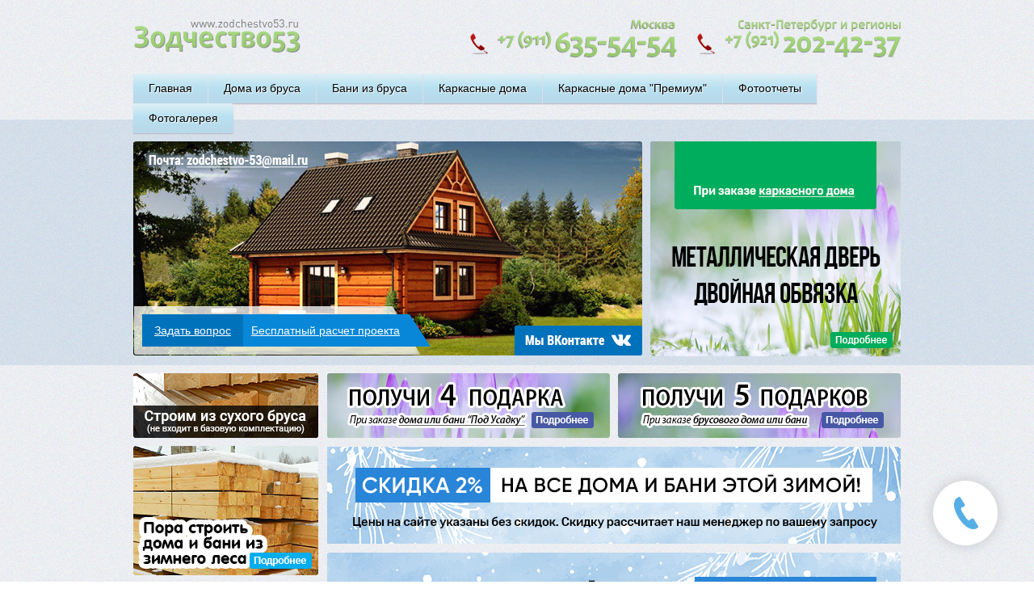

--- FILE ---
content_type: text/html; charset=utf-8
request_url: https://zodchestvo53.ru/proekt-d-35
body_size: 17467
content:
<!DOCTYPE html PUBLIC "-//W3C//DTD XHTML+RDFa 1.0//EN"
  "http://www.w3.org/MarkUp/DTD/xhtml-rdfa-1.dtd">
<html xmlns="http://www.w3.org/1999/xhtml" xml:lang="ru" version="XHTML+RDFa 1.0" dir="ltr"
  xmlns:content="http://purl.org/rss/1.0/modules/content/"
  xmlns:dc="http://purl.org/dc/terms/"
  xmlns:foaf="http://xmlns.com/foaf/0.1/"
  xmlns:og="http://ogp.me/ns#"
  xmlns:rdfs="http://www.w3.org/2000/01/rdf-schema#"
  xmlns:sioc="http://rdfs.org/sioc/ns#"
  xmlns:sioct="http://rdfs.org/sioc/types#"
  xmlns:skos="http://www.w3.org/2004/02/skos/core#"
  xmlns:xsd="http://www.w3.org/2001/XMLSchema#">

<head profile="http://www.w3.org/1999/xhtml/vocab">
  <meta http-equiv="Content-Type" content="text/html; charset=utf-8" />
<script src="https://www.google.com/recaptcha/api.js?hl=ru" async="async" defer="defer"></script>
<link rel="shortcut icon" href="https://zodchestvo53.ru/sites/default/files/favicon_0.ico" type="image/vnd.microsoft.icon" />
<meta name="description" content="Описание: Проект Д-35 - Дом из бруса 6х9 м. . Цена: от 1 558 000 руб. руб., включая доставку и сборку в Москве или Петербурге" />
<meta name="generator" content="Drupal 7 (https://www.drupal.org)" />
<link rel="canonical" href="https://zodchestvo53.ru/proekt-d-35" />
<link rel="shortlink" href="https://zodchestvo53.ru/node/104" />
  <title>Проект Д-35 | Зодчество 53</title>
  <style type="text/css" media="all">
@import url("https://zodchestvo53.ru/modules/system/system.base.css?t8i41g");
@import url("https://zodchestvo53.ru/modules/system/system.menus.css?t8i41g");
@import url("https://zodchestvo53.ru/modules/system/system.messages.css?t8i41g");
@import url("https://zodchestvo53.ru/modules/system/system.theme.css?t8i41g");
</style>
<style type="text/css" media="screen">
@import url("https://zodchestvo53.ru/sites/all/libraries/shadowbox/shadowbox.css?t8i41g");
</style>
<style type="text/css" media="print">
<!--/*--><![CDATA[/*><!--*/
#sb-container{position:relative;}#sb-overlay{display:none;}#sb-wrapper{position:relative;top:0;left:0;}#sb-loading{display:none;}

/*]]>*/-->
</style>
<style type="text/css" media="all">
@import url("https://zodchestvo53.ru/modules/comment/comment.css?t8i41g");
@import url("https://zodchestvo53.ru/modules/field/theme/field.css?t8i41g");
@import url("https://zodchestvo53.ru/modules/node/node.css?t8i41g");
@import url("https://zodchestvo53.ru/modules/search/search.css?t8i41g");
@import url("https://zodchestvo53.ru/modules/user/user.css?t8i41g");
@import url("https://zodchestvo53.ru/sites/all/modules/youtube/css/youtube.css?t8i41g");
@import url("https://zodchestvo53.ru/sites/all/modules/views/css/views.css?t8i41g");
@import url("https://zodchestvo53.ru/sites/all/modules/back_to_top/css/back_to_top.css?t8i41g");
@import url("https://zodchestvo53.ru/sites/all/modules/ckeditor/css/ckeditor.css?t8i41g");
</style>
<style type="text/css" media="all">
@import url("https://zodchestvo53.ru/sites/all/libraries/colorbox/example3/colorbox.css?t8i41g");
@import url("https://zodchestvo53.ru/profiles/acquia/modules/ctools/css/ctools.css?t8i41g");
@import url("https://zodchestvo53.ru/sites/all/modules/panels/css/panels.css?t8i41g");
@import url("https://zodchestvo53.ru/themes/zodchestvo/panels/layouts/home2017/home2017.css?t8i41g");
@import url("https://zodchestvo53.ru/sites/all/modules/field_slideshow/field_slideshow.css?t8i41g");
@import url("https://zodchestvo53.ru/sites/all/modules/webform/css/webform.css?t8i41g");
</style>
<style type="text/css" media="all">
<!--/*--><![CDATA[/*><!--*/
#backtotop{left:10px;}

/*]]>*/-->
</style>
<style type="text/css" media="all">
@import url("https://zodchestvo53.ru/sites/all/modules/megamenu/megamenu.css?t8i41g");
@import url("https://zodchestvo53.ru/sites/all/modules/megamenu/megamenu-skins.css?t8i41g");
@import url("https://zodchestvo53.ru/sites/all/modules/responsive_menus/styles/responsive_menus_simple/css/responsive_menus_simple.css?t8i41g");
</style>
<style type="text/css" media="all">
@import url("https://zodchestvo53.ru/themes/zodchestvo/css/tabs.css?t8i41g");
@import url("https://zodchestvo53.ru/themes/zodchestvo/css/slider.css?t8i41g");
@import url("https://zodchestvo53.ru/themes/zodchestvo/css/menu.css?t8i41g");
@import url("https://zodchestvo53.ru/themes/zodchestvo/css/content.css?t8i41g");
@import url("https://zodchestvo53.ru/themes/zodchestvo/css/blueprint/screen.css?t8i41g");
@import url("https://zodchestvo53.ru/themes/zodchestvo/css/style.css?t8i41g");
</style>

<!--[if lte IE 7]>
<link type="text/css" rel="stylesheet" href="https://zodchestvo53.ru/themes/zodchestvo/css/ie.css?t8i41g" media="all" />
<![endif]-->

<!--[if IE 6]>
<link type="text/css" rel="stylesheet" href="https://zodchestvo53.ru/themes/zodchestvo/css/ie6.css?t8i41g" media="all" />
<![endif]-->
 
  <script type="text/javascript" src="https://zodchestvo53.ru/sites/all/modules/jquery_update/replace/jquery/1.10/jquery.min.js?v=1.10.2"></script>
<script type="text/javascript" src="https://zodchestvo53.ru/misc/jquery-extend-3.4.0.js?v=1.10.2"></script>
<script type="text/javascript" src="https://zodchestvo53.ru/misc/jquery-html-prefilter-3.5.0-backport.js?v=1.10.2"></script>
<script type="text/javascript" src="https://zodchestvo53.ru/misc/jquery.once.js?v=1.2"></script>
<script type="text/javascript" src="https://zodchestvo53.ru/misc/drupal.js?t8i41g"></script>
<script type="text/javascript" src="https://zodchestvo53.ru/sites/all/modules/jquery_update/replace/ui/ui/minified/jquery.ui.effect.min.js?v=1.10.2"></script>
<script type="text/javascript" src="https://zodchestvo53.ru/sites/all/libraries/shadowbox/shadowbox.js?v=3.0.3"></script>
<script type="text/javascript" src="https://zodchestvo53.ru/sites/all/modules/shadowbox/shadowbox_auto.js?v=3.0.3"></script>
<script type="text/javascript" src="https://zodchestvo53.ru/sites/all/modules/back_to_top/js/back_to_top.js?t8i41g"></script>
<script type="text/javascript" src="https://zodchestvo53.ru/sites/default/files/languages/ru_1J-dxAx6btrlyd9rur3UlI3UQnV3pBJdRr9-bFUo9mY.js?t8i41g"></script>
<script type="text/javascript" src="https://zodchestvo53.ru/sites/all/libraries/colorbox/jquery.colorbox-min.js?t8i41g"></script>
<script type="text/javascript" src="https://zodchestvo53.ru/sites/all/modules/colorbox/js/colorbox.js?t8i41g"></script>
<script type="text/javascript" src="https://zodchestvo53.ru/sites/all/modules/colorbox/js/colorbox_load.js?t8i41g"></script>
<script type="text/javascript" src="https://zodchestvo53.ru/sites/all/modules/colorbox/js/colorbox_inline.js?t8i41g"></script>
<script type="text/javascript" src="https://zodchestvo53.ru/sites/all/libraries/jquery.cycle/jquery.cycle.all.js?t8i41g"></script>
<script type="text/javascript" src="https://zodchestvo53.ru/sites/all/libraries/jquery.imagesloaded/jquery.imagesloaded.js?t8i41g"></script>
<script type="text/javascript" src="https://zodchestvo53.ru/sites/all/modules/field_slideshow/field_slideshow.js?t8i41g"></script>
<script type="text/javascript" src="https://zodchestvo53.ru/sites/all/modules/captcha/captcha.js?t8i41g"></script>
<script type="text/javascript" src="https://zodchestvo53.ru/sites/all/modules/webform/js/webform.js?t8i41g"></script>
<script type="text/javascript" src="https://zodchestvo53.ru/sites/all/modules/megamenu/megamenu.js?t8i41g"></script>
<script type="text/javascript" src="https://zodchestvo53.ru/sites/all/modules/responsive_menus/styles/responsive_menus_simple/js/responsive_menus_simple.js?t8i41g"></script>
<script type="text/javascript" src="https://zodchestvo53.ru/themes/zodchestvo/js/tabs.js?t8i41g"></script>
<script type="text/javascript" src="https://zodchestvo53.ru/themes/zodchestvo/js/slider.js?t8i41g"></script>
<script type="text/javascript" src="https://zodchestvo53.ru/themes/zodchestvo/js/menu.js?t8i41g"></script>
<script type="text/javascript" src="https://zodchestvo53.ru/themes/zodchestvo/js/tableselect.js?t8i41g"></script>
<script type="text/javascript" src="https://zodchestvo53.ru/themes/zodchestvo/js/tableheader.js?t8i41g"></script>
<script type="text/javascript" src="https://zodchestvo53.ru/themes/zodchestvo/js/sticky.js?t8i41g"></script>
<script type="text/javascript" src="https://zodchestvo53.ru/themes/zodchestvo/js/jquery.sticky.js?t8i41g"></script>
<script type="text/javascript" src="https://zodchestvo53.ru/themes/zodchestvo/js/jquery-ui.js?t8i41g"></script>
<script type="text/javascript" src="https://zodchestvo53.ru/themes/zodchestvo/js/main.js?t8i41g"></script>
<script type="text/javascript">
<!--//--><![CDATA[//><!--

          Shadowbox.path = "/sites/all/libraries/shadowbox/";
        
//--><!]]>
</script>
<script type="text/javascript">
<!--//--><![CDATA[//><!--
jQuery.extend(Drupal.settings, {"basePath":"\/","pathPrefix":"","setHasJsCookie":0,"ajaxPageState":{"theme":"zodchestvo","theme_token":"sks1ofY0suwLX6emvcJLJF1iP481iT6v8rNBX156DxQ","js":{"sites\/all\/modules\/jquery_update\/replace\/jquery\/1.10\/jquery.min.js":1,"misc\/jquery-extend-3.4.0.js":1,"misc\/jquery-html-prefilter-3.5.0-backport.js":1,"misc\/jquery.once.js":1,"misc\/drupal.js":1,"sites\/all\/modules\/jquery_update\/replace\/ui\/ui\/minified\/jquery.ui.effect.min.js":1,"sites\/all\/libraries\/shadowbox\/shadowbox.js":1,"sites\/all\/modules\/shadowbox\/shadowbox_auto.js":1,"sites\/all\/modules\/back_to_top\/js\/back_to_top.js":1,"public:\/\/languages\/ru_1J-dxAx6btrlyd9rur3UlI3UQnV3pBJdRr9-bFUo9mY.js":1,"sites\/all\/libraries\/colorbox\/jquery.colorbox-min.js":1,"sites\/all\/modules\/colorbox\/js\/colorbox.js":1,"sites\/all\/modules\/colorbox\/js\/colorbox_load.js":1,"sites\/all\/modules\/colorbox\/js\/colorbox_inline.js":1,"sites\/all\/libraries\/jquery.cycle\/jquery.cycle.all.js":1,"sites\/all\/libraries\/jquery.imagesloaded\/jquery.imagesloaded.js":1,"sites\/all\/modules\/field_slideshow\/field_slideshow.js":1,"sites\/all\/modules\/captcha\/captcha.js":1,"sites\/all\/modules\/webform\/js\/webform.js":1,"sites\/all\/modules\/megamenu\/megamenu.js":1,"sites\/all\/modules\/responsive_menus\/styles\/responsive_menus_simple\/js\/responsive_menus_simple.js":1,"themes\/zodchestvo\/js\/tabs.js":1,"themes\/zodchestvo\/js\/slider.js":1,"themes\/zodchestvo\/js\/menu.js":1,"themes\/zodchestvo\/js\/tableselect.js":1,"themes\/zodchestvo\/js\/tableheader.js":1,"themes\/zodchestvo\/js\/sticky.js":1,"themes\/zodchestvo\/js\/jquery.sticky.js":1,"themes\/zodchestvo\/js\/jquery-ui.js":1,"themes\/zodchestvo\/js\/main.js":1,"0":1},"css":{"modules\/system\/system.base.css":1,"modules\/system\/system.menus.css":1,"modules\/system\/system.messages.css":1,"modules\/system\/system.theme.css":1,"sites\/all\/libraries\/shadowbox\/shadowbox.css":1,"0":1,"modules\/comment\/comment.css":1,"modules\/field\/theme\/field.css":1,"modules\/node\/node.css":1,"modules\/search\/search.css":1,"modules\/user\/user.css":1,"sites\/all\/modules\/youtube\/css\/youtube.css":1,"sites\/all\/modules\/views\/css\/views.css":1,"sites\/all\/modules\/back_to_top\/css\/back_to_top.css":1,"sites\/all\/modules\/ckeditor\/css\/ckeditor.css":1,"sites\/all\/libraries\/colorbox\/example3\/colorbox.css":1,"profiles\/acquia\/modules\/ctools\/css\/ctools.css":1,"sites\/all\/modules\/panels\/css\/panels.css":1,"themes\/zodchestvo\/panels\/layouts\/home2017\/home2017.css":1,"sites\/all\/modules\/field_slideshow\/field_slideshow.css":1,"sites\/all\/modules\/webform\/css\/webform.css":1,"1":1,"sites\/all\/modules\/megamenu\/megamenu.css":1,"sites\/all\/modules\/megamenu\/megamenu-skins.css":1,"sites\/all\/modules\/responsive_menus\/styles\/responsive_menus_simple\/css\/responsive_menus_simple.css":1,"themes\/zodchestvo\/css\/layout.css":1,"themes\/zodchestvo\/css\/tabs.css":1,"themes\/zodchestvo\/css\/slider.css":1,"themes\/zodchestvo\/css\/menu.css":1,"themes\/zodchestvo\/css\/content.css":1,"themes\/zodchestvo\/css\/blueprint\/screen.css":1,"themes\/zodchestvo\/css\/style.css":1,"themes\/zodchestvo\/css\/ie.css":1,"themes\/zodchestvo\/css\/ie6.css":1}},"colorbox":{"transition":"none","speed":"100","opacity":"0.85","slideshow":false,"slideshowAuto":true,"slideshowSpeed":"2500","slideshowStart":"start slideshow","slideshowStop":"stop slideshow","current":"{current} of {total}","previous":"\u00ab Prev","next":"Next \u00bb","close":"Close","overlayClose":true,"returnFocus":true,"maxWidth":"100%","maxHeight":"100%","initialWidth":"300","initialHeight":"100","fixed":true,"scrolling":false,"mobiledetect":true,"mobiledevicewidth":"480px"},"shadowbox":{"animate":0,"animateFade":0,"animSequence":"wh","auto_enable_all_images":0,"auto_gallery":0,"autoplayMovies":true,"continuous":0,"counterLimit":"10","counterType":"default","displayCounter":1,"displayNav":1,"enableKeys":1,"fadeDuration":"0.35","handleOversize":"resize","handleUnsupported":"link","initialHeight":160,"initialWidth":320,"language":"ru","modal":false,"overlayColor":"#000","overlayOpacity":"0.85","resizeDuration":"0.35","showMovieControls":1,"slideshowDelay":"0","viewportPadding":20,"useSizzle":0},"better_exposed_filters":{"views":{"field_options_dops":{"displays":{"block_1":{"filters":[]}}},"project_scrolling":{"displays":{"block":{"filters":[]}}},"photo_block":{"displays":{"block":{"filters":[]}}},"home_block_home":{"displays":{"block_1":{"filters":[]}}},"baths_block_home":{"displays":{"block_1":{"filters":[]}}},"karkas_block":{"displays":{"block_1":{"filters":[]}}},"elit_block":{"displays":{"block_1":{"filters":[]}}}}},"field_slideshow":{"field-slideshow-1":{"fx":"fade","speed":"1000","timeout":"0","pause":0,"start_on_hover":0,"carousel_visible":"3","carousel_scroll":"1","carousel_speed":"500","carousel_vertical":0,"carousel_circular":0,"carousel_follow":0,"carousel_skin":"","pager":"image","controls":[]}},"urlIsAjaxTrusted":{"\/zakaz-proekta":true},"back_to_top":{"back_to_top_button_trigger":"100","back_to_top_button_text":"\u0412\u0432\u0435\u0440\u0445","#attached":{"library":[["system","ui"]]}},"megamenu":{"timeout":"0","sizewait":"0","hoverwait":"0"},"responsive_menus":[{"toggler_text":"","selectors":["#block-menu-menu-mobile-menu"],"media_size":"2000","media_unit":"px","absolute":true,"remove_attributes":true,"responsive_menus_style":"responsive_menus_simple"}]});
//--><!]]>
</script>
</head>
<body class="html not-front not-logged-in two-sidebars page-node page-node- page-node-104 node-type-project footer-columns" >
    <script>
		jsHover = function() {
		var hEls = document.getElementById("sidebar-first").getElementsByTagName("li");
		for (var i=0, len=hEls.length; i<len; i++) {
		hEls[i].onmouseover=function() { this.className+=" jshover"; }
		hEls[i].onmouseout=function() { this.className=this.className.replace(" jshover", ""); }
		}
		}
		if (window.attachEvent && navigator.userAgent.indexOf("Opera")==-1) window.attachEvent("onload", jsHover);
</script>
	<div class="container">
        <div class="title">
            <div class="left logo">
            				      <a href="/" title="Главная страница" rel="home" id="logo">
			        <img src="https://zodchestvo53.ru/themes/zodchestvo/images/logo.png" alt="Главная страница" />
			      </a>
			                </div>
            <div class="right phone">
				<div class="right"><img src="/themes/zodchestvo/images/phone_2.png" /></div>
			</div>
        </div>
	</div>
    <div class="clear"></div>
    <div class="headerBackground">
        <div class="container970 topbg">
            <div class="menubg">
                                  <div id="sidebar-first" class="column first"><div class="section">
                      <div class="region region-sidebar-first">
    <div id="block-system-main-menu" class="block block-system block-menu">

    
  <div class="content">
    <ul class="menu clearfix"><li class="first leaf"><a href="/" title="">Главная</a></li>
<li class="leaf"><a href="/homes" title="">Дома из бруса</a></li>
<li class="leaf"><a href="/baths" title="">Бани из бруса</a></li>
<li class="leaf"><a href="/karkas_home" title="">Каркасные дома</a></li>
<li class="collapsed"><a href="/karkas_premium" title="">Каркасные дома &quot;Премиум&quot;</a></li>
<li class="leaf"><a href="/photo_report" title="">Фотоотчеты</a></li>
<li class="last expanded nolink"><div>Фотогалерея</div><ul class="menu clearfix"><li class="first leaf"><a href="/photo_report" title="">Фотоотчеты со стройплощадок</a></li>
<li class="leaf"><a href="/gotovye-doma-0">Готовые дома (Новый альбом)</a></li>
<li class="leaf"><a href="/gotovye-doma" title="">Готовые дома (2019 и ранее)</a></li>
<li class="leaf"><a href="/vnutrennyaya-otdelka-2023">Внутренняя отделка (Новый альбом)</a></li>
<li class="leaf"><a href="/vnutrennyaya-otdelka" title="">Внутренняя отделка (2019 и ранее)</a></li>
<li class="leaf"><a href="/sruby-stroeniya-pod-usadku">Срубы (Строения &quot;Под усадку&quot;)</a></li>
<li class="leaf"><a href="/pechi">Печи</a></li>
<li class="leaf"><a href="/lestnicy">Лестницы</a></li>
<li class="last leaf"><a href="/bytovki-i-konteynery">Бытовки и контейнеры</a></li>
</ul></li>
</ul>  </div>
</div>
  </div>
                  </div></div>
                            </div>
            <div class="clear"></div>
            
            <div class="header">
                <div class="left headerImage">
                    <div class="headerButton">
                        <a href="/node/172?ajax_request=" class="zakazProekta" rel="shadowbox;height=525;width=480">Задать вопрос</a>
                        <a href="/besplatnyy-raschet-proekta" class="zakazProekta freeProject">Бесплатный расчет проекта</a>
                        <div class="clear"></div>
                    </div>
                    <div class="headerVk"><a href="http://vk.com/zodchestvo53" target="_blank"><img src="/themes/zodchestvo/images/vk-zod.png" /></a></div>
                </div>
                <div class="left headerBanner">
                    <a href="/akcii-dlya-karkasnyh-domov"><img src="/themes/zodchestvo/images/banr.gif" /></a>
                </div>
                <div class="clear"></div>
            </div>
        </div>
	</div>
	<div class="clear"></div>
    </div>
    <div class="clear"></div>
    <div class="container970 bodypad">
    	<div class="left">
        	<div class="mb10px" style="padding-left:10px;">
            	<a href="/stroitelstvo-iz-suhogo-brusa"><img src="/themes/zodchestvo/images/klientam.gif" /></a>    
				<div class="clear"></div>       
            </div>
			<!--
        	<div class="" style="padding-left:10px;margin-top:10px;margin-bottom:10px;">
            	<a href="http://zodchestvo53.ru/stroitelstvo-pod-materinskiy-kapital"><img src="/themes/zodchestvo/images/mat-capital.png" /></a>
				<div class="clear"></div>       
            </div>
			-->
        	<div class="" style="padding-left:10px;margin-bottom:10px;">
            	<a href="http://zodchestvo53.ru/stroitelstvo-iz-zimnego-lesa"><img src="/themes/zodchestvo/images/zim-les.png" /></a>
				<div class="clear"></div>       
            </div>
        	<div class="modbg mb10px">
            	<div class="leftMenu">  <div class="region region-leftmenu">
    <div id="block-menu-menu-left-menu" class="block block-menu">

    
  <div class="content">
    <ul class="menu clearfix"><li class="first leaf"><a href="/o-kompanii" title="">О компании, контакты</a></li>
<li class="leaf"><a href="/video" title="">Видеообзоры</a></li>
<li class="leaf"><a href="http://zodchestvo53.ru/reviews" title="">Отзывы о компании</a></li>
<li class="leaf"><a href="/pamyatka-zakazchiku" title="">Памятка заказчику</a></li>
<li class="leaf"><a href="/nashe-proizvodstvo" title="">Наше производство</a></li>
<li class="leaf"><a href="/usloviya-sotrudnichestva" title="">Условия сотрудничества</a></li>
<li class="leaf"><a href="http://zodchestvo53.ru/informaciya-dlya-potencialnyh-klientov" title="">Информация для клиентов</a></li>
<li class="leaf"><a href="/obrashchenie-rukovoditelya-kompanii-zodchestvo-53" title="">Обращение руководителя</a></li>
<li class="leaf"><a href="/o-fundamentah" title="">О фундаментах</a></li>
<li class="leaf"><a href="/ispolzuemye-materialy" title="">Используемые материалы</a></li>
<li class="leaf"><a href="/blagotvoritelnost" title="">Благотворительность</a></li>
<li class="leaf"><a href="/pod-klyuch-ili-pod-usadku" title="">«Под ключ» или «Под усадку»?</a></li>
<li class="leaf"><a href="/pechi_dlya_ban" title="">Выбор печи</a></li>
<li class="leaf"><a href="http://zodchestvo53.ru/stroitelstvo-iz-suhogo-brusa" title="">Строим из сухого бруса</a></li>
<li class="leaf"><a href="/dopolnitelnye-uslugi" title="">Дополнительные услуги</a></li>
<li class="leaf"><a href="/tip-i-cvet-krovli-i-zaborov" title="">Тип и цвет кровли и заборов</a></li>
<li class="leaf"><a href="/ozelenenie-uchastka" title="">Озеленение участка</a></li>
<li class="leaf"><a href="/postroyki-na-dachnom-uchastke" title="">Постройки на дачном участке</a></li>
<li class="leaf"><a href="/preimushchestva-nashey-kompanii" title="">Наши преимущества</a></li>
<li class="leaf"><a href="/sposoby-sborki-uglov" title="">Способы сборки углов</a></li>
<li class="leaf"><a href="/publ" title="">Статьи</a></li>
<li class="last leaf"><a href="/montazh-elektriki" title="">Монтаж электрики</a></li>
</ul>  </div>
</div>
  </div>
</div>     
				<div class="clear"></div>       
            </div>
            <div class="clear"></div>
            <div class="modbg mb10px">
            	<div class="modname">О технологии</div>
            	<div class="modtext">
                	<div><a href="/themes/zodchestvo/images/zod-razrez-brus.jpg" class="colorbox"><img src="/themes/zodchestvo/images/bg_left_tex_1.png"></a></div>
                	<script>
						jQuery(document).ready(function(){
							jQuery(".youtube").colorbox({iframe:true, innerWidth:640, innerHeight:390});
						});
					</script>
                	<div style="padding-top:10px;"><a href="https://www.youtube.com/embed/F9YMApIYu2c?rel=0&amp;wmode=transparent" class="youtube cboxElement"><img src="/themes/zodchestvo/images/video_button.jpg"></a></div> 	
                	<div style="padding-top:10px;"><a href="/themes/zodchestvo/images/zod-razrez-karkas.jpg" class="colorbox"><img src="/themes/zodchestvo/images/bg_left_tex_2.png"></a></div>
                </div>                
            </div>
            <div class="clear"></div>
            <div class="modbg mb10px">
            	<div class="modname">Наши работы</div>
            	<div class="modtext">
            		  <div class="region region-footer-firstcolumn">
    <div id="block-views-photo-block-block" class="block block-views">

    
  <div class="content">
    <div class="view view-photo-block view-id-photo_block view-display-id-block view-dom-id-160ab70b67d384542893286aaf00cb96">
        
  
  
      <div class="view-content">
        <div class="views-row views-row-1 views-row-odd views-row-first views-row-last">
      
  <div class="views-field views-field-field-photo-block">        <div class="field-content"><a href="https://zodchestvo53.ru/sites/default/files/styles/watermark/public/dscn2479.jpg?itok=fJbCnYSR" title="" class="colorbox" data-colorbox-gallery="gallery-node-173-NVdnCQ8KEl8" data-cbox-img-attrs="{&quot;title&quot;: &quot;&quot;, &quot;alt&quot;: &quot;&quot;}"><img typeof="foaf:Image" src="https://zodchestvo53.ru/sites/default/files/styles/160x117/public/dscn2479.jpg?itok=4n7-wikp" width="160" height="117" alt="" title="" /></a><a href="https://zodchestvo53.ru/sites/default/files/styles/watermark/public/img_2554_1_0.jpg?itok=XUjbDWlN" title="" class="colorbox" data-colorbox-gallery="gallery-node-173-NVdnCQ8KEl8" data-cbox-img-attrs="{&quot;title&quot;: &quot;&quot;, &quot;alt&quot;: &quot;&quot;}"><img typeof="foaf:Image" src="https://zodchestvo53.ru/sites/default/files/styles/160x117/public/img_2554_1_0.jpg?itok=8ckWg2eM" width="160" height="117" alt="" title="" /></a><a href="https://zodchestvo53.ru/sites/default/files/styles/watermark/public/dscn2457_0.jpg?itok=u6720lzt" title="" class="colorbox" data-colorbox-gallery="gallery-node-173-NVdnCQ8KEl8" data-cbox-img-attrs="{&quot;title&quot;: &quot;&quot;, &quot;alt&quot;: &quot;&quot;}"><img typeof="foaf:Image" src="https://zodchestvo53.ru/sites/default/files/styles/160x117/public/dscn2457_0.jpg?itok=98yPbhTl" width="160" height="117" alt="" title="" /></a></div>  </div>  </div>
    </div>
  
  
  
  
  
  
</div>  </div>
</div>
  </div>
            		<div class="photo-block-text">
            			Посмотрите другие фото<br />
            			<a href="/gotovye-doma">готовых домов</a>, <a href="/gotovye-bani">бань</a>,<br />
            			<a href="/pechi">печей</a>, <a href="/lestnicy">лестниц</a> и<br /><a href="/bytovki-i-konteynery">бытовок</a>.
            		</div>
                </div>                
            </div>
        </div>
        <div class="left contenttheme">
        	<div class="bannercontent">  <div class="region region-bannercontent">
    <div id="block-block-14" class="block block-block">

    
  <div class="content">
    <p><a href="http://zodchestvo53.ru/akcii-dlya-stroeniy-pod-usadku"><img alt="" src="/sites/default/files/files2/gorban_8_left.png" style="width: 350px; height: 80px; float: left;" /></a><a href="http://zodchestvo53.ru/akcii-dlya-stroeniy-pod-klyuch"><img alt="" src="/sites/default/files/files2/gorban_8_right.png" style="width: 360px; height: 80px;" /></a></p>
<p>&nbsp;</p>
<!--<p><img alt="" src="/sites/default/files/vnimanie.jpg" style="width: 710px; height: 120px; margin-top: -10px; " /></p> --><p><img alt="" src="/sites/default/files/files2/2025-12-09-zimnii-cenopad-pc.gif" style="width: 710px; height: 120px; margin-top: -10px; " /></p>
<p>&nbsp;</p>
<p><img alt="" src="/sites/default/files/files2/2025-12-10-ipoteka.gif" style="width: 710px; height: 120px; margin-top: -10px; " /></p>
  </div>
</div>
  </div>
</div>        	        	<div class="left conname">
        		        			<div><h1>Проект Д-35. Дом из бруса 6х9 м. </h1></div>
				        	</div>
            <div class="clear"></div>
            <div class="conbg">
            <div class="context">
            	<div class="contextpad">
					<div id="main-wrapper" class="clearfix">
						<div id="main" class="clearfix">
							<div id="content" class="column">
								<div class="section">
																												<div class="tabs">
																					</div>
																							      			  <div class="region region-content">
    <div id="block-system-main" class="block block-system">

    
  <div class="content">
    <script>
  jQuery(function() {
    jQuery( "#tabsHome" ).tabs();
  });
</script>
<div class="statusProject"></div>
<div class="homePrice">Цена дома «под ключ» (<a href="/themes/zodchestvo/images/kluch-op.jpg" class="colorbox">что такое «под ключ»?</a>):</div>
<div class="bathsPrice100"><div class="panel-pane pane-entity-field pane-node-field-kluch-100"  >
  
        <h2 class="pane-title">
      Профилированный брус 150×100    </h2>
    
  
  <div class="pane-content">
    <div class="field field-name-field-kluch-100 field-type-text field-label-inline clearfix"><div class="field-label">Профилированный брус 150×100:&nbsp;</div><div class="field-items"><div class="field-item even">1 558 000 руб.</div></div></div>  </div>

  
  </div>
</div>
<div class="bathsPrice150"><div class="panel-pane pane-entity-field pane-node-field-kluch-150"  >
  
        <h2 class="pane-title">
      Профилированный брус 150×150    </h2>
    
  
  <div class="pane-content">
    <div class="field field-name-field-kluch-150 field-type-text field-label-inline clearfix"><div class="field-label">Профилированный брус 150×150:&nbsp;</div><div class="field-items"><div class="field-item even">1 710 000 руб.</div></div></div>  </div>

  
  </div>
</div>
<div class="bathsPrice200"><div class="panel-pane pane-entity-field pane-node-field-kluch-200"  >
  
        <h2 class="pane-title">
      Профилированный брус 150×200    </h2>
    
  
  <div class="pane-content">
    <div class="field field-name-field-kluch-200 field-type-text field-label-inline clearfix"><div class="field-label">Профилированный брус 150×200:&nbsp;</div><div class="field-items"><div class="field-item even">1 882 000 руб.</div></div></div>  </div>

  
  </div>
</div>
<div class="homePrice" style="padding-top:22px;">Цена дома «под усадку» (<a href="/themes/zodchestvo/images/usadka-op.jpg" class="colorbox">в чем разница от «под ключ»?</a>):</div>
<div class="bathsPrice100"><div class="panel-pane pane-entity-field pane-node-field-us-100"  >
  
        <h2 class="pane-title">
      Профилированный брус 150×100    </h2>
    
  
  <div class="pane-content">
    <div class="field field-name-field-us-100 field-type-text field-label-inline clearfix"><div class="field-label">Профилированный брус 150×100:&nbsp;</div><div class="field-items"><div class="field-item even">1 097 000 руб.</div></div></div>  </div>

  
  </div>
</div>
<div class="bathsPrice150"><div class="panel-pane pane-entity-field pane-node-field-us-150"  >
  
        <h2 class="pane-title">
      Профилированный брус 150×150    </h2>
    
  
  <div class="pane-content">
    <div class="field field-name-field-us-150 field-type-text field-label-inline clearfix"><div class="field-label">Профилированный брус 150×150:&nbsp;</div><div class="field-items"><div class="field-item even">1 232 000 руб.</div></div></div>  </div>

  
  </div>
</div>
<div class="bathsPrice200"><div class="panel-pane pane-entity-field pane-node-field-us-200"  >
  
        <h2 class="pane-title">
      Профилированный брус 150×200    </h2>
    
  
  <div class="pane-content">
    <div class="field field-name-field-us-200 field-type-text field-label-inline clearfix"><div class="field-label">Профилированный брус 150×200:&nbsp;</div><div class="field-items"><div class="field-item even">1 393 000 руб.</div></div></div>  </div>

  
  </div>
</div>
<div class="bathsBrus" style="padding-top:10px;"><img src="/themes/zodchestvo/images/zod-brus.jpg" /></div>
<div class="projectLink">
	<div class="projectLink1"><a href="/stroitelstvo-pod-materinskiy-kapital">Купить на материнский капитал</a></div>
	<div class="projectLink2"><a href="#node-154">Задать вопрос / Оформить заказ</a></div>
	<div class="projectLink1"><a href="/node/562">Памятку заказчику</a></div>
	<div class="projectLink2"><a href="/stroitelstvo-iz-suhogo-brusa">Строим из сухого бруса</a></div>
</div>
<div class="bathsImage"><div class="panel-pane pane-entity-field pane-node-field-home-photo-project"  >
  
      
  
  <div class="pane-content">
    <div class="field field-name-field-home-photo-project field-type-image field-label-hidden"><div class="field-items"><div class="field-item even"><div id="field-slideshow-1-wrapper" class="field-slideshow-wrapper">

  
  
  
  <div class="field-slideshow field-slideshow-1 effect-fade timeout-0 with-pager with-controls" style="width: 648px;height: 4789px;padding-right: 0px;position: relative;border: 1px solid #e0e9ee;">
          <div class="field-slideshow-slide field-slideshow-slide-1 even first">
        <a href="https://zodchestvo53.ru/sites/default/files/styles/watermark/public/1_51.jpg?itok=J-f9xLDP" class="colorbox" rel="field-slideshow[nid-10455]image"><img class="field-slideshow-image field-slideshow-image-1" typeof="foaf:Image" src="https://zodchestvo53.ru/sites/default/files/styles/640x470/public/1_51.jpg?itok=NG6XXYfT" width="640" height="470" alt="" /></a>              </div>
          <div class="field-slideshow-slide field-slideshow-slide-2 odd" style="display:none;">
        <a href="https://zodchestvo53.ru/sites/default/files/styles/watermark/public/2_52.jpg?itok=SyAFfama" class="colorbox" rel="field-slideshow[nid-10455]image"><img class="field-slideshow-image field-slideshow-image-2" typeof="foaf:Image" src="https://zodchestvo53.ru/sites/default/files/styles/640x470/public/2_52.jpg?itok=2W_WDi-2" width="640" height="470" alt="" /></a>              </div>
          <div class="field-slideshow-slide field-slideshow-slide-3 even" style="display:none;">
        <a href="https://zodchestvo53.ru/sites/default/files/styles/watermark/public/3_29.jpg?itok=BIfKOzQm" class="colorbox" rel="field-slideshow[nid-10455]image"><img class="field-slideshow-image field-slideshow-image-3" typeof="foaf:Image" src="https://zodchestvo53.ru/sites/default/files/styles/640x470/public/3_29.jpg?itok=i4cOpmsm" width="640" height="470" alt="" /></a>              </div>
          <div class="field-slideshow-slide field-slideshow-slide-4 odd" style="display:none;">
        <a href="https://zodchestvo53.ru/sites/default/files/styles/watermark/public/4_27.jpg?itok=5AnOK8U3" class="colorbox" rel="field-slideshow[nid-10455]image"><img class="field-slideshow-image field-slideshow-image-4" typeof="foaf:Image" src="https://zodchestvo53.ru/sites/default/files/styles/640x470/public/4_27.jpg?itok=XIEBLWx5" width="640" height="470" alt="" /></a>              </div>
          <div class="field-slideshow-slide field-slideshow-slide-5 even" style="display:none;">
        <a href="https://zodchestvo53.ru/sites/default/files/styles/watermark/public/plan1_12.jpg?itok=rY3MlTwl" class="colorbox" rel="field-slideshow[nid-10455]image"><img class="field-slideshow-image field-slideshow-image-5" typeof="foaf:Image" src="https://zodchestvo53.ru/sites/default/files/styles/640x470/public/plan1_12.jpg?itok=zQO3rRcS" width="640" height="470" alt="" /></a>              </div>
          <div class="field-slideshow-slide field-slideshow-slide-6 odd last" style="display:none;">
        <a href="https://zodchestvo53.ru/sites/default/files/styles/watermark/public/plan2_12.jpg?itok=jjcwiAt-" class="colorbox" rel="field-slideshow[nid-10455]image"><img class="field-slideshow-image field-slideshow-image-6" typeof="foaf:Image" src="https://zodchestvo53.ru/sites/default/files/styles/640x470/public/plan2_12.jpg?itok=l2qb1p8l" width="640" height="470" alt="" /></a>              </div>
      </div>

  
  
  
  <div class="item-list"><ul id="field-slideshow-1-pager" class="field-slideshow-pager slides-6"><li class="first"><a href="#"><img class="field-slideshow-thumbnail field-slideshow-thumbnail-1" typeof="foaf:Image" src="https://zodchestvo53.ru/sites/default/files/styles/112x81/public/1_51.jpg?itok=vureq0me" width="112" height="81" alt="" /></a></li>
<li><a href="#"><img class="field-slideshow-thumbnail field-slideshow-thumbnail-2" typeof="foaf:Image" src="https://zodchestvo53.ru/sites/default/files/styles/112x81/public/2_52.jpg?itok=KBV2Tqnh" width="112" height="81" alt="" /></a></li>
<li><a href="#"><img class="field-slideshow-thumbnail field-slideshow-thumbnail-3" typeof="foaf:Image" src="https://zodchestvo53.ru/sites/default/files/styles/112x81/public/3_29.jpg?itok=tXVl6Ckh" width="112" height="81" alt="" /></a></li>
<li><a href="#"><img class="field-slideshow-thumbnail field-slideshow-thumbnail-4" typeof="foaf:Image" src="https://zodchestvo53.ru/sites/default/files/styles/112x81/public/4_27.jpg?itok=PZ1TqLj7" width="112" height="81" alt="" /></a></li>
<li><a href="#"><img class="field-slideshow-thumbnail field-slideshow-thumbnail-5" typeof="foaf:Image" src="https://zodchestvo53.ru/sites/default/files/styles/112x81/public/plan1_12.jpg?itok=6DuoloJG" width="112" height="81" alt="" /></a></li>
<li class="last"><a href="#"><img class="field-slideshow-thumbnail field-slideshow-thumbnail-6" typeof="foaf:Image" src="https://zodchestvo53.ru/sites/default/files/styles/112x81/public/plan2_12.jpg?itok=fLeveRJ4" width="112" height="81" alt="" /></a></li>
</ul></div>
  

</div>
</div></div></div>  </div>

  
  </div>
</div>
<div class="clear"></div>
<div class="bathsBody"></div>
<!-- <div class="bathsElite">
	<table>
    	<tr>
        	<th colspan="2">Комплектация «ЭЛИТ» к этому проекту</th>
        </tr>
    	<tr>
        	<td>Металочерепица и комплектующие (Россия), с работой</td>
            <td><div class="panel-pane pane-entity-field pane-node-field-price-cherepitsa"  >
  
      
  
  <div class="pane-content">
    <div class="field field-name-field-price-cherepitsa field-type-text field-label-hidden"><div class="field-items"><div class="field-item even">По запросу</div></div></div>  </div>

  
  </div>
</td>
        </tr>
    	<tr>
        	<td>Сборка на нагеля</td>
            <td><div class="panel-pane pane-entity-field pane-node-field-price-nagel"  >
  
      
  
  <div class="pane-content">
    <div class="field field-name-field-price-nagel field-type-text field-label-hidden"><div class="field-items"><div class="field-item even">По запросу</div></div></div>  </div>

  
  </div>
</td>
        </tr>
    	<tr>
        	<td>Сборка дома в тёплый угол</td>
            <td><div class="panel-pane pane-entity-field pane-node-field-price-ugol"  >
  
      
  
  <div class="pane-content">
    <div class="field field-name-field-price-ugol field-type-text field-label-hidden"><div class="field-items"><div class="field-item even">В подарок!</div></div></div>  </div>

  
  </div>
</td>
        </tr>
    	<tr>
        	<td>Утепление 100 мм (пол, потолок и мансардный этаж)</td>
            <td><div class="panel-pane pane-entity-field pane-node-field-price-teplo"  >
  
      
  
  <div class="pane-content">
    <div class="field field-name-field-price-teplo field-type-text field-label-hidden"><div class="field-items"><div class="field-item even">По запросу</div></div></div>  </div>

  
  </div>
</td>
        </tr>
    	<tr>
        	<td>
                Замена половой доски с 27 мм. на 36 мм. — 1 этаж<br />
                Замена половой доски с 27 мм. на 36 мм. — 2 этаж            </td>
            <td>
				<div class="panel-pane pane-entity-field pane-node-field-price-36-1"  >
  
      
  
  <div class="pane-content">
    <div class="field field-name-field-price-36-1 field-type-text field-label-hidden"><div class="field-items"><div class="field-item even">По запросу</div></div></div>  </div>

  
  </div>
				<div class="panel-pane pane-entity-field pane-node-field-price-36-2"  >
  
      
  
  <div class="pane-content">
    <div class="field field-name-field-price-36-2 field-type-text field-label-hidden"><div class="field-items"><div class="field-item even">По запросу</div></div></div>  </div>

  
  </div>
            </td>
        </tr>
    	<tr>
        	<td>
                <div>Свайно-винтовой фундамент, с работой и доставкой.<br />
                (доставка в пределах МКАД и КАД), перепробег — 40 руб./км.</div><br />
                <div>Рекомендуемое количество свай.<br />
                По Вашему желанию оно может быть изменено.</div>
            </td>
            <td>
            	<div class="panel-pane pane-entity-field pane-node-field-price-svai"  >
  
      
  
  <div class="pane-content">
    <div class="field field-name-field-price-svai field-type-text field-label-hidden"><div class="field-items"><div class="field-item even">По запросу</div></div></div>  </div>

  
  </div>
<br /><br />
                <div class="panel-pane pane-entity-field pane-node-field-project-svai-qty"  >
  
      
  
  <div class="pane-content">
    <div class="field field-name-field-project-svai-qty field-type-text field-label-hidden"><div class="field-items"><div class="field-item even">По запросу</div></div></div>  </div>

  
  </div>
            </td>
        </tr>
    </table>
</div> -->
<div class="clear"></div>
<div id="tabsHome">
        <ul>
            <li class="tab-1"><a href="#tabs-1" class="tb">Стандартная комплектация<br />дома «под ключ»</a></li>
            <li class="tab-2"><a href="#tabs-2" class="tb">Стандартная комплектация<br />дома «под усадку»</a></li>
            <li class="tab-3"><a href="#tabs-3" class="tb">Дополнительные<br />услуги</a></li>
            <div class="clear"></div>
        </ul>
<div id="tabs-1">
<div id="sticker">
    <div class="homeTable">
        <table>
            <thead>
                <tr>
                    <th class="homeTableTitle" width="290">Сечение профилированного бруса<br />и толщина стены, мм</th>
                    <th class="nobp"><a href="/themes/zodchestvo/images/compl/sechenie_big.jpg" class="colorbox"><img src="/themes/zodchestvo/images/compl/sechenie.jpg" width="50" height="50" /></a></th>
                    <th align="center" style="text-align:center;">150х100</th>
                    <th align="center" style="text-align:center;">150х150</th>
                    <th align="center" style="text-align:center;">150х200</th>
                </tr>
            </thead>
        </table>
    </div>
</div>
<div class="homeTable">
	<table cellpadding="0" cellspacing="0" border="0" style="margin-top:-1px;">
    	<tr>
        	<td class="homeTableTitle" width="269">Высота сруба - 1 этаж, 17 рядов<br />Высота сруба - 2 этаж</td>
        	<td class="nobp"></td>
        	<td align="center" colspan="3">2,32 - 2,38 м.<br />2,20 - 2,25 м.</td>
        </tr>
    	<tr>
        	<td class="homeTableTitle">Обвязка дома: <br />брус естественной влажности, мм</td>
        	<td class="nobp"><a href="/themes/zodchestvo/images/compl/obvyazka_big.jpg" class="colorbox"><img src="/themes/zodchestvo/images/compl/obvyazka.jpg" width="50" height="50" /></a></td>
        	<td align="center">150х100</td>
            <td align="center">150х150</td>
            <td align="center">150х200</td>
        </tr>
    	<tr>
        	<td class="homeTableTitle">Утеплитель между венцами</td>
        	<td align="center" class="nobp"><a href="/themes/zodchestvo/images/compl/dzhut_big.jpg" class="colorbox"><img src="/themes/zodchestvo/images/compl/dzhut.jpg" width="50" height="50" /></a></td>
        	<td align="center" colspan="3">Джутовое полотно</td>
        </tr>
    	<tr>
        	<td class="homeTableTitle">Лаги. Шаг через каждые 90 см.</td>
        	<td class="nobp"><a href="/themes/zodchestvo/images/compl/lagi_big.jpg" class="colorbox"><img src="/themes/zodchestvo/images/compl/lagi.jpg" width="50" height="50" /></a></td>
        	<td align="center">100x150</td>
            <td align="center">100x150</td>
            <td align="center">100x150</td>
        </tr>
    	<tr>
        	<td class="homeTableTitle">Внутренние перегородки:<br />профилированный брус (прямой)</td>
        	<td align="center" class="nobp"><a href="/themes/zodchestvo/images/compl/vnutr_peregorodki_big.jpg" class="colorbox"><img src="/themes/zodchestvo/images/compl/vnutr_peregorodki.jpg" width="50" height="50" /></a></td>
        	<td align="center" colspan="3">100х150</td>
        </tr>
    	<tr>
        	<td class="homeTableTitle">Черновой пол</td>
        	<td align="center" class="nobp"><a href="/themes/zodchestvo/images/compl/chern_pol_big.jpg" class="colorbox"><img src="/themes/zodchestvo/images/compl/chern_pol.jpg" width="50" height="50" /></a></td>
        	<td align="center" colspan="3">Обрезная доска, мм<br />20х100 или 20х150</td>
        </tr>
    	<tr>
        	<td class="homeTableTitle">Чистовой пол - 1 этаж</td>
        	<td align="center" class="nobp"><a href="/themes/zodchestvo/images/compl/shpunt_big.jpg" class="colorbox"><img src="/themes/zodchestvo/images/compl/shpunt.jpg" width="50" height="50" /></a></td>
        	<td align="center" colspan="3">Шпунтованная доска 27 мм.</td>
        </tr>
    	<tr>
        	<td class="homeTableTitle">Чистовой пол - 2 этаж</td>
        	<td align="center" class="nobp"><a href="/themes/zodchestvo/images/compl/shpunt_big.jpg" class="colorbox"><img src="/themes/zodchestvo/images/compl/shpunt.jpg" width="50" height="50" /></a></td>
        	<td align="center" colspan="3">Шпунтованная доска 27-28 мм.</td>
        </tr>
    	<tr>
        	<td class="homeTableTitle">Потолок - 1 этаж</td>
        	<td class="nobp"><a href="/themes/zodchestvo/images/compl/potolok_1etazh_big.jpg" class="colorbox"><img src="/themes/zodchestvo/images/compl/potolok_1etazh.jpg" width="50" height="50" /></a></td>
        	<td align="center" colspan="3">Вагонка класса В</td>
        </tr>
    	<tr>
        	<td class="homeTableTitle">Стропильная система</td>
        	<td class="nobp"><a href="/themes/zodchestvo/images/compl/stropila_big.jpg" class="colorbox"><img src="/themes/zodchestvo/images/compl/stropila.jpg" width="50" height="50" /></a></td>
        	<td align="center">40x150</td>
            <td align="center">40x150</td>
            <td align="center">40x150</td>
        </tr>
    	<tr>
        	<td class="homeTableTitle">Обрешетка</td>
        	<td class="nobp"><a href="/themes/zodchestvo/images/compl/obreshetka_standart_big.jpg" class="colorbox"><img src="/themes/zodchestvo/images/compl/obreshetka_standart.jpg" width="50" height="50" /></a></td>
        	<td align="center" colspan="3">Обрезная доска естественной влажности<br />20х100 или 20х150</td>
        </tr>
    	<tr>
        	<td class="homeTableTitle">Мансарда</td>
        	<td class="nobp"><a href="/themes/zodchestvo/images/compl/vagonka_b_big.jpg" class="colorbox"><img src="/themes/zodchestvo/images/compl/vagonka_b.jpg" width="50" height="50" /></a></td>
        	<td align="center" colspan="3">Сухая вагонка класса В</td>
        </tr>
    	<tr>
        	<td class="homeTableTitle">Выгородка комнат 2-го этажа</td>
        	<td class="nobp"><a href="/themes/zodchestvo/images/compl/vigorodka-komnat_big.jpg" class="colorbox"><img src="/themes/zodchestvo/images/compl/vigorodka-komnat.jpg" width="50" height="50" /></a></td>
        	<td align="center" colspan="3">40x100</td>
        </tr>
    	<tr>
        	<td class="homeTableTitle">Балки межэтажного перекрытия</td>
        	<td class="nobp"><a href="/themes/zodchestvo/images/compl/mezhetazh-balki_big.jpg" class="colorbox"><img src="/themes/zodchestvo/images/compl/mezhetazh-balki.jpg" width="50" height="50" /></a></td>
        	<td align="center" colspan="3">40x150, шаг 50 см.</td>
        </tr>
    	<tr>
        	<td class="homeTableTitle">Внутренние стены и<br />перегородки - 2 этаж (мансарда)</td>
        	<td class="nobp"><a href="/themes/zodchestvo/images/compl/stena-2etazh_big.jpg" class="colorbox"><img src="/themes/zodchestvo/images/compl/stena-2etazh.jpg" width="50" height="50" /></a></td>
        	<td align="center" colspan="3">Каркасно-щитовые</td>
        </tr>
    	<tr>
        	<td class="homeTableTitle">Фронтоны</td>
        	<td class="nobp"><a href="/themes/zodchestvo/images/compl/fronton_big.jpg" class="colorbox"><img src="/themes/zodchestvo/images/compl/fronton.jpg" width="50" height="50" /></a></td>
        	<td align="center" colspan="3">Обшиваются сухой вагонкой</td>
        </tr>
    	<tr>
        	<td class="homeTableTitle">Высота фронтона</td>
        	<td class="nobp"></td>
        	<td align="center" colspan="3">Одноэтажный дом 1,50-1,70 м.<br />Двухэтажный дом 3,20 - 3,40 м.</td>
        </tr>
    	<tr>
        	<td class="homeTableTitle">Толщина утепления<br />(ISOVER или URSA)</td>
        	<td class="nobp"><a href="/themes/zodchestvo/images/compl/isover_big.jpg" class="colorbox"><img src="/themes/zodchestvo/images/compl/isover.jpg" width="50" height="50" /></a></td>
        	<td align="center" colspan="3">Полы - 50 мм, перекрытия 50 мм,<br />мансарда - 50 мм</td>
        </tr>
    	<tr>
        	<td class="homeTableTitle">Парогидроизоляция</td>
        	<td class="nobp"><a href="/themes/zodchestvo/images/compl/parogidro_big.jpg" class="colorbox"><img src="/themes/zodchestvo/images/compl/parogidro.jpg" width="50" height="50" /></a></td>
        	<td align="center" colspan="3">Пол, потолок,<br />мансардный этаж - Наноизол "Б"</td>
        </tr>
    	<tr>
        	<td class="homeTableTitle">Кровля</td>
        	<td class="nobp"><a href="/themes/zodchestvo/images/compl/ondulin_big.jpg" class="colorbox"><img src="/themes/zodchestvo/images/compl/ondulin.jpg" width="50" height="50" /></a></td>
        	<td align="center" colspan="3">Ондулин (красный, зеленый, коричневый)</td>
        </tr>
    	<tr>
        	<td class="homeTableTitle">Окна</td>
        	<td class="nobp"><a href="/themes/zodchestvo/images/compl/okno_big.jpg" class="colorbox"><img src="/themes/zodchestvo/images/compl/okno.jpg" width="50" height="50" /></a></td>
        	<td align="center" colspan="3">Деревянные обналиченные.<br />Двойное стекло. Размер - 1х1,2 м.</td>
        </tr>
    	<tr>
        	<td class="homeTableTitle">Двери</td>
        	<td class="nobp"><a href="/themes/zodchestvo/images/compl/dveri_big.jpg" class="colorbox"><img src="/themes/zodchestvo/images/compl/dveri.jpg" width="50" height="50" /></a></td>
        	<td align="center" colspan="3">Без межкомнатных дверей, только проемы</td>
        </tr>
    	<tr>
        	<td class="homeTableTitle">Лестница с резными балясинами</td>
        	<td class="nobp"><a href="/themes/zodchestvo/images/compl/lestnica_big.jpg" class="colorbox"><img src="/themes/zodchestvo/images/compl/lestnica.jpg" width="50" height="50" /></a></td>
        	<td align="center" colspan="3">Одномаршевая или двухмаршевая,<br />деревянная с резными балясинами</td>
        </tr>
    	<tr>
        	<td class="homeTableTitle">Плинтус</td>
        	<td class="nobp"><a href="/themes/zodchestvo/images/compl/plintus_big.jpg" class="colorbox"><img src="/themes/zodchestvo/images/compl/plintus.jpg" width="50" height="50" /></a></td>
        	<td align="center" colspan="3">Входит в стоимость</td>
        </tr>
    	<tr>
        	<td class="homeTableTitle">Фундамент</td>
        	<td class="nobp"><a href="/themes/zodchestvo/images/compl/bloki_big.jpg" class="colorbox"><img src="/themes/zodchestvo/images/compl/bloki.jpg" width="50" height="50" /></a></td>
        	<td align="center" colspan="3">Не входит в стоимость договора</td>
        </tr>
    	<tr>
        	<td class="homeTableTitle">Сборка дома</td>
        	<td class="nobp"><a href="/themes/zodchestvo/images/compl/gvozdi_big.jpg" class="colorbox"><img src="/themes/zodchestvo/images/compl/gvozdi.jpg" width="50" height="50" /></a></td>
        	<td align="center" colspan="3">Дом и сруб - на гвозди, внутренняя отделка на оцинкованные гвозди</td>
        </tr>
    	<tr>
        	<td class="homeTableTitle">Доставка</td>
        	<td class="nobp"><a href="/themes/zodchestvo/images/compl/dostavka_big.jpg" class="colorbox"><img src="/themes/zodchestvo/images/compl/dostavka.jpg" width="50" height="50" /></a></td>
        	<td align="center" colspan="3">До МКАД и КАД - входит в стоимость. Перепробег – 200 руб./км.</td>
        </tr>
    </table>
</div>
  </div>
  <div id="tabs-2">
<div id="stickerTwo" style="height:70px;width:650px;z-index:100;">
    <div class="homeTable">
        <table>
            <thead>
                <tr>
                    <th class="homeTableTitle" width="290">Сечение профилированного бруса<br />и толщина стены, мм</th>
                    <th class="nobp"><a href="/themes/zodchestvo/images/compl/sechenie_big.jpg" class="colorbox"><img src="/themes/zodchestvo/images/compl/sechenie.jpg" width="50" height="50" /></a></th>
                    <th align="center" style="text-align:center;">150х100</th>
                    <th align="center" style="text-align:center;">150х150</th>
                    <th align="center" style="text-align:center;">150х200</th>
                </tr>
            </thead>
        </table>
    </div>
</div>
<div class="homeTable">
	<table cellpadding="0" cellspacing="0" border="0" style="margin-top:-1px;">
    	<tr>
        	<td class="homeTableTitle" width="269">Высота сруба - 1 этаж, 17 рядов<br />Высота сруба - 2 этаж</td>
        	<td class="nobp"></td>
        	<td align="center" colspan="3">2,30 м.<br />2,20 м.</td>
        </tr>
    	<tr>
        	<td class="homeTableTitle">Обвязка дома: <br />брус естественной влажности, мм</td>
        	<td class="nobp"><a href="/themes/zodchestvo/images/compl/obvyazka_big.jpg" class="colorbox"><img src="/themes/zodchestvo/images/compl/obvyazka.jpg" width="50" height="50" /></a></td>
        	<td align="center">150х100</td>
            <td align="center">150х150</td>
            <td align="center">150х200</td>
        </tr>
    	<tr>
        	<td class="homeTableTitle">Утеплитель между венцами</td>
        	<td align="center" class="nobp"><a href="/themes/zodchestvo/images/compl/dzhut_big.jpg" class="colorbox"><img src="/themes/zodchestvo/images/compl/dzhut.jpg" width="50" height="50" /></a></td>
        	<td align="center" colspan="3">Джутовое полотно</td>
        </tr>
    	<tr>
        	<td class="homeTableTitle">Лаги. Шаг через каждые 90 см.</td>
        	<td class="nobp"><a href="/themes/zodchestvo/images/compl/lagi_big.jpg" class="colorbox"><img src="/themes/zodchestvo/images/compl/lagi.jpg" width="50" height="50" /></a></td>
        	<td align="center">100x150</td>
            <td align="center">100x150</td>
            <td align="center">100x150</td>
        </tr>
    	<tr>
        	<td class="homeTableTitle">Внутренние перегородки:<br />профилированный брус (прямой)</td>
        	<td align="center" class="nobp"><a href="/themes/zodchestvo/images/compl/vnutr_peregorodki_big.jpg" class="colorbox"><img src="/themes/zodchestvo/images/compl/vnutr_peregorodki.jpg" width="50" height="50" /></a></td>
        	<td align="center" colspan="3">100х150</td>
        </tr>
    	<tr>
        	<td class="homeTableTitle">Черновой пол</td>
        	<td align="center" class="nobp"><a href="/themes/zodchestvo/images/compl/chern_pol_big.jpg" class="colorbox"><img src="/themes/zodchestvo/images/compl/chern_pol.jpg" width="50" height="50" /></a></td>
        	<td align="center" colspan="3">Обрезная доска, мм<br />20х100 или 20х150</td>
        </tr>
    	<tr>
        	<td class="homeTableTitle">Потолок</td>
        	<td class="nobp"></td>
        	<td align="center" colspan="3">Без отделки</td>
        </tr>
    	<tr>
        	<td class="homeTableTitle">Стропильная система</td>
        	<td class="nobp"><a href="/themes/zodchestvo/images/compl/stropila_big.jpg" class="colorbox"><img src="/themes/zodchestvo/images/compl/stropila.jpg" width="50" height="50" /></a></td>
        	<td align="center">40x150</td>
            <td align="center">40x150</td>
            <td align="center">40x150</td>
        </tr>
    	<tr>
        	<td class="homeTableTitle">Обрешетка</td>
        	<td class="nobp"><a href="/themes/zodchestvo/images/compl/obreshetka_standart_big.jpg" class="colorbox"><img src="/themes/zodchestvo/images/compl/obreshetka_standart.jpg" width="50" height="50" /></a></td>
        	<td align="center" colspan="3">Обрезная доска 20х100 или 20х150</td>
        </tr>
    	<tr>
        	<td class="homeTableTitle">Мансарда</td>

        	<td class="nobp"><a href="/themes/zodchestvo/images/compl/vagonka_b_big.jpg" class="colorbox"><img src="/themes/zodchestvo/images/compl/vagonka_b.jpg" width="50" height="50" /></a></td>
        	<td align="center" colspan="3">Без отделки</td>
        </tr>
    	<tr>
        	<td class="homeTableTitle">Выгородка комнат 2-го этажа</td>
        	<td class="nobp"></td>
        	<td align="center" colspan="3">40x100</td>
        </tr>
    	<tr>
        	<td class="homeTableTitle">Балки межэтажного перекрытия</td>
        	<td class="nobp"></td>
        	<td align="center" colspan="3">40x150, шаг 50 см.</td>
        </tr>
    	<tr>
        	<td class="homeTableTitle">Фронтоны</td>
        	<td class="nobp"><a href="/themes/zodchestvo/images/compl/fronton_big.jpg" class="colorbox"><img src="/themes/zodchestvo/images/compl/fronton.jpg" width="50" height="50" /></a></td>
        	<td align="center" colspan="3">Обшиваются сухой вагонкой</td>
        </tr>
    	<tr>
        	<td class="homeTableTitle">Высота фронтона</td>
        	<td class="nobp"></td>
        	<td align="center" colspan="3">Одноэтажный дом 1,50-1,70 м.<br />Двухэтажный дом 3,20 - 3,40 м.</td>
        </tr>
    	<tr>
        	<td class="homeTableTitle">Парогидроизоляция</td>
        	<td class="nobp"></td>
        	<td align="center" colspan="3">Только крыша</td>
        </tr>
    	<tr>
        	<td class="homeTableTitle">Утепление</td>
        	<td class="nobp"></td>
        	<td align="center" colspan="3">Нет</td>
        </tr>
    	<tr>
        	<td class="homeTableTitle">Кровля</td>
        	<td class="nobp"><a href="/themes/zodchestvo/images/compl/ondulin_big.jpg" class="colorbox"><img src="/themes/zodchestvo/images/compl/ondulin.jpg" width="50" height="50" /></a></td>
        	<td align="center" colspan="3">Ондулин (красный, зеленый, коричневый)</td>
        </tr>
    	<tr>
        	<td class="homeTableTitle">Окна</td>
        	<td class="nobp"></td>
        	<td align="center" colspan="3">Нет</td>
        </tr>
    	<tr>
        	<td class="homeTableTitle">Двери</td>
        	<td class="nobp"><a href="/themes/zodchestvo/images/compl/dveri_big.jpg" class="colorbox"><img src="/themes/zodchestvo/images/compl/dveri.jpg" width="50" height="50" /></a></td>
        	<td align="center" colspan="3">Нет</td>
        </tr>
    	<tr>
        	<td class="homeTableTitle">Лестница с резными балясинами</td>
        	<td class="nobp"><a href="/themes/zodchestvo/images/compl/lestnica_big.jpg" class="colorbox"><img src="/themes/zodchestvo/images/compl/lestnica.jpg" width="50" height="50" /></a></td>
        	<td align="center" colspan="3">Нет</td>
        </tr>
    	<tr>
        	<td class="homeTableTitle">Плинтус</td>
        	<td class="nobp"><a href="/themes/zodchestvo/images/compl/plintus_big.jpg" class="colorbox"><img src="/themes/zodchestvo/images/compl/plintus.jpg" width="50" height="50" /></a></td>
        	<td align="center" colspan="3">Нет</td>
        </tr>
    	<tr>
        	<td class="homeTableTitle">Фундамент</td>
        	<td class="nobp"><a href="/themes/zodchestvo/images/compl/bloki_big.jpg" class="colorbox"><img src="/themes/zodchestvo/images/compl/bloki.jpg" width="50" height="50" /></a></td>
        	<td align="center" colspan="3">Не входит в стоимость договора</td>
        </tr>
    	<tr>
        	<td class="homeTableTitle">Сборка дома</td>
        	<td class="nobp"><a href="/themes/zodchestvo/images/compl/gvozdi_big.jpg" class="colorbox"><img src="/themes/zodchestvo/images/compl/gvozdi.jpg" width="50" height="50" /></a></td>
        	<td align="center" colspan="3">На гвозди</td>
        </tr>
    	<tr>
        	<td class="homeTableTitle">Доставка</td>
        	<td class="nobp"><a href="/themes/zodchestvo/images/compl/dostavka_big.jpg" class="colorbox"><img src="/themes/zodchestvo/images/compl/dostavka.jpg" width="50" height="50" /></a></td>
        	<td align="center" colspan="3">До МКАД и КАД - входит в стоимость. Перепробег – 200 руб./км.</td>
        </tr>
    </table>
</div>
  </div>
	<div id="tabs-3"><div class="panel-pane pane-block pane-views-field-options-dops-block-1"  >
  
      
  
  <div class="pane-content">
    <div class="view view-field-options-dops view-id-field_options_dops view-display-id-block_1 view-dom-id-c3c2df31e60ed8ada51d97ea71654f15">
        
  
  
      <div class="view-content">
      <table  class="views-table cols-0">
       <tbody>
          <tr  class="odd views-row-first">
                  <td  class="views-field views-field-field-option-body">
            <p>Свайно-винтовой фундамент.<br />
Расчет свай по проекту дома или бани.<br />
<a href="/o-fundamentah">Подробнее о фундаментах</a></p>
          </td>
                  <td  class="views-field views-field-field-option-image">
            <a href="https://zodchestvo53.ru/sites/default/files/styles/watermark/public/svai_big.jpg?itok=zYpuTiAw" title="Опции 1" class="colorbox" data-colorbox-gallery="gallery-field_collection_item-37-NVdnCQ8KEl8" data-cbox-img-attrs="{&quot;title&quot;: &quot;&quot;, &quot;alt&quot;: &quot;&quot;}"><img typeof="foaf:Image" src="https://zodchestvo53.ru/sites/default/files/styles/50x50/public/svai_big.jpg?itok=74MzrtKy" width="50" height="50" alt="" title="" /></a>          </td>
                  <td  class="views-field views-field-field-option-price">
            <p>По запросу</p>
          </td>
              </tr>
          <tr  class="even">
                  <td  class="views-field views-field-field-option-body">
            <p>Дополнительный венец из бруса 100х150 мм, за 1 пог. метр.<br />
Дополнительный венец из бруса 150х150 мм, за 1 пог. метр.<br />
Дополнительный венец из бруса 150х200 мм, за 1 пог. метр.</p>
          </td>
                  <td  class="views-field views-field-field-option-image">
                      </td>
                  <td  class="views-field views-field-field-option-price">
            <p>250 руб.<br />
350 руб.<br />
400 руб.</p>
          </td>
              </tr>
          <tr  class="odd">
                  <td  class="views-field views-field-field-option-body">
            <p>Дополнительная перегородка из проф. бруса 150х100 мм.<br />
Дополнительная перегородка из проф. бруса 150х150 мм.<br />
Дополнительная перегородка из проф. бруса 150х200 мм.</p>
          </td>
                  <td  class="views-field views-field-field-option-image">
                      </td>
                  <td  class="views-field views-field-field-option-price">
            <p>1500 руб. кв.м<br />
1800 руб. кв.м<br />
2100 руб. кв.м</p>
          </td>
              </tr>
          <tr  class="even">
                  <td  class="views-field views-field-field-option-body">
            <p>Монтаж углов «в тёплый угол»<br />
<a href="http://zodchestvo53.ru/sposoby-sborki-uglov">Подробнее о видах углов</a></p>
          </td>
                  <td  class="views-field views-field-field-option-image">
            <a href="https://zodchestvo53.ru/sites/default/files/styles/watermark/public/tepl_ugl_big.jpg?itok=SwwpXZZ1" title="Опции 4" class="colorbox" data-colorbox-gallery="gallery-field_collection_item-40-NVdnCQ8KEl8" data-cbox-img-attrs="{&quot;title&quot;: &quot;&quot;, &quot;alt&quot;: &quot;&quot;}"><img typeof="foaf:Image" src="https://zodchestvo53.ru/sites/default/files/styles/50x50/public/tepl_ugl_big.jpg?itok=f4U1r4qe" width="50" height="50" alt="" title="" /></a>          </td>
                  <td  class="views-field views-field-field-option-price">
            <p>6000 руб.<br />
за 1 угол</p>
          </td>
              </tr>
          <tr  class="odd">
                  <td  class="views-field views-field-field-option-body">
            <p>Сборка сруба на деревянные нагеля<br />
<a href="http://zodchestvo53.ru/sborka-sten-na-derevyannye-nagelya">Подробнее о деревянных нагелях</a></p>
          </td>
                  <td  class="views-field views-field-field-option-image">
            <a href="https://zodchestvo53.ru/sites/default/files/styles/watermark/public/nagel_big.jpg?itok=TFHDLIlF" title="Опции 5" class="colorbox" data-colorbox-gallery="gallery-field_collection_item-41-NVdnCQ8KEl8" data-cbox-img-attrs="{&quot;title&quot;: &quot;&quot;, &quot;alt&quot;: &quot;&quot;}"><img typeof="foaf:Image" src="https://zodchestvo53.ru/sites/default/files/styles/50x50/public/nagel_big.jpg?itok=L0Gq3Dn-" width="50" height="50" alt="" title="" /></a>          </td>
                  <td  class="views-field views-field-field-option-price">
            <p>60 руб.<br />
за 1 пог. метр</p>
          </td>
              </tr>
          <tr  class="even">
                  <td  class="views-field views-field-field-option-body">
            <p>Выпиливание роек для рам, 1 проем<br />
Выпиливание роек для дверей, 1 проем</p>
          </td>
                  <td  class="views-field views-field-field-option-image">
            <a href="https://zodchestvo53.ru/sites/default/files/styles/watermark/public/roiki_big.jpg?itok=zXthM_Wm" title="Опции 6" class="colorbox" data-colorbox-gallery="gallery-field_collection_item-42-NVdnCQ8KEl8" data-cbox-img-attrs="{&quot;title&quot;: &quot;&quot;, &quot;alt&quot;: &quot;&quot;}"><img typeof="foaf:Image" src="https://zodchestvo53.ru/sites/default/files/styles/50x50/public/roiki_big.jpg?itok=5p_LMLed" width="50" height="50" alt="" title="" /></a>          </td>
                  <td  class="views-field views-field-field-option-price">
            <p>2000 руб.<br />
2500 руб.</p>
          </td>
              </tr>
          <tr  class="odd">
                  <td  class="views-field views-field-field-option-body">
            <p>Ройки на окна на металлический уголок, 1 проем<br />
Ройки на двери на металлический уголок, 1 проем	</p>
          </td>
                  <td  class="views-field views-field-field-option-image">
            <a href="https://zodchestvo53.ru/sites/default/files/styles/watermark/public/metal-roiki.jpg?itok=hLyASPK2" title="Опции 7" class="colorbox" data-colorbox-gallery="gallery-field_collection_item-233-NVdnCQ8KEl8" data-cbox-img-attrs="{&quot;title&quot;: &quot;&quot;, &quot;alt&quot;: &quot;&quot;}"><img typeof="foaf:Image" src="https://zodchestvo53.ru/sites/default/files/styles/50x50/public/metal-roiki.jpg?itok=X2GjVKHD" width="50" height="50" alt="" title="" /></a>          </td>
                  <td  class="views-field views-field-field-option-price">
            <p>2500 руб.<br />
3000 руб.</p>
          </td>
              </tr>
          <tr  class="even">
                  <td  class="views-field views-field-field-option-body">
            <p>Дополнительное деревянное окно 1х1,2 м.,<br />
с установкой</p>
          </td>
                  <td  class="views-field views-field-field-option-image">
            <a href="https://zodchestvo53.ru/sites/default/files/styles/watermark/public/okno_dop_big.jpg?itok=7NUXHjKG" title="Опции 8" class="colorbox" data-colorbox-gallery="gallery-field_collection_item-43-NVdnCQ8KEl8" data-cbox-img-attrs="{&quot;title&quot;: &quot;&quot;, &quot;alt&quot;: &quot;&quot;}"><img typeof="foaf:Image" src="https://zodchestvo53.ru/sites/default/files/styles/50x50/public/okno_dop_big.jpg?itok=11DQMyrj" width="50" height="50" alt="" title="" /></a>          </td>
                  <td  class="views-field views-field-field-option-price">
            <p>4500 руб.</p>
          </td>
              </tr>
          <tr  class="odd">
                  <td  class="views-field views-field-field-option-body">
            <p>Дополнительное деревянное окно 1,5х1,2 м.,<br />
с 1 открывающейся створкой (с установкой)</p>
          </td>
                  <td  class="views-field views-field-field-option-image">
            <a href="https://zodchestvo53.ru/sites/default/files/styles/watermark/public/okno-1stv-dop.jpg?itok=DPemyThj" title="Опции 9" class="colorbox" data-colorbox-gallery="gallery-field_collection_item-44-NVdnCQ8KEl8" data-cbox-img-attrs="{&quot;title&quot;: &quot;&quot;, &quot;alt&quot;: &quot;&quot;}"><img typeof="foaf:Image" src="https://zodchestvo53.ru/sites/default/files/styles/50x50/public/okno-1stv-dop.jpg?itok=YQenejXH" width="50" height="50" alt="" title="" /></a>          </td>
                  <td  class="views-field views-field-field-option-price">
            <p>7000 руб.</p>
          </td>
              </tr>
          <tr  class="even">
                  <td  class="views-field views-field-field-option-body">
            <p>Дополнительное деревянное окно 1,5х1,2 м.,<br />
с 2 открывающимися створками (с установкой)</p>
          </td>
                  <td  class="views-field views-field-field-option-image">
            <a href="https://zodchestvo53.ru/sites/default/files/styles/watermark/public/okno-2stv-dop.jpg?itok=dpPlSFI4" title="Опции 10" class="colorbox" data-colorbox-gallery="gallery-field_collection_item-45-NVdnCQ8KEl8" data-cbox-img-attrs="{&quot;title&quot;: &quot;&quot;, &quot;alt&quot;: &quot;&quot;}"><img typeof="foaf:Image" src="https://zodchestvo53.ru/sites/default/files/styles/50x50/public/okno-2stv-dop.jpg?itok=3u38CvjL" width="50" height="50" alt="" title="" /></a>          </td>
                  <td  class="views-field views-field-field-option-price">
            <p>8000 руб.</p>
          </td>
              </tr>
          <tr  class="odd">
                  <td  class="views-field views-field-field-option-body">
            <p>Оконный блок 0,5х0,5 м.</p>
          </td>
                  <td  class="views-field views-field-field-option-image">
            <a href="https://zodchestvo53.ru/sites/default/files/styles/watermark/public/okno_50x50_big.jpg?itok=o-2RitRJ" title="Опции 11" class="colorbox" data-colorbox-gallery="gallery-field_collection_item-46-NVdnCQ8KEl8" data-cbox-img-attrs="{&quot;title&quot;: &quot;&quot;, &quot;alt&quot;: &quot;&quot;}"><img typeof="foaf:Image" src="https://zodchestvo53.ru/sites/default/files/styles/50x50/public/okno_50x50_big.jpg?itok=goCwmdoL" width="50" height="50" alt="" title="" /></a>          </td>
                  <td  class="views-field views-field-field-option-price">
            <p>2500 руб.</p>
          </td>
              </tr>
          <tr  class="even">
                  <td  class="views-field views-field-field-option-body">
            <p>Замена окон на пластиковые 0,6х0,6 м.<br />
с поворотно-откидной фурнитурой, с установкой</p>
          </td>
                  <td  class="views-field views-field-field-option-image">
            <a href="https://zodchestvo53.ru/sites/default/files/styles/watermark/public/img_20170418_111810.jpg?itok=tY6ClOAz" title="Опции 12" class="colorbox" data-colorbox-gallery="gallery-field_collection_item-235-NVdnCQ8KEl8" data-cbox-img-attrs="{&quot;title&quot;: &quot;&quot;, &quot;alt&quot;: &quot;&quot;}"><img typeof="foaf:Image" src="https://zodchestvo53.ru/sites/default/files/styles/50x50/public/img_20170418_111810.jpg?itok=p5HpREDN" width="50" height="50" alt="" title="" /></a>          </td>
                  <td  class="views-field views-field-field-option-price">
            <p>4500 руб./шт. (однокамерное)<br />
5000 руб./шт. (двухкамерное)</p>
          </td>
              </tr>
          <tr  class="odd">
                  <td  class="views-field views-field-field-option-body">
            <p>Замена окон на пластиковые 0,9х1,2 м.<br />
с поворотно-откидной фурнитурой, с установкой</p>
          </td>
                  <td  class="views-field views-field-field-option-image">
            <a href="https://zodchestvo53.ru/sites/default/files/styles/watermark/public/steklopaket_big.jpg?itok=shhPAgiZ" title="Опции 13" class="colorbox" data-colorbox-gallery="gallery-field_collection_item-47-NVdnCQ8KEl8" data-cbox-img-attrs="{&quot;title&quot;: &quot;&quot;, &quot;alt&quot;: &quot;&quot;}"><img typeof="foaf:Image" src="https://zodchestvo53.ru/sites/default/files/styles/50x50/public/steklopaket_big.jpg?itok=Nw_sf4xF" width="50" height="50" alt="" title="" /></a>          </td>
                  <td  class="views-field views-field-field-option-price">
            <p>9000 руб./шт. (однокамерное)<br />
9500 руб./шт. (двухкамерное)</p>
          </td>
              </tr>
          <tr  class="even">
                  <td  class="views-field views-field-field-option-body">
            <p>Замена окон на пластиковые 1х1,2 м.<br />
с поворотно-откидной фурнитурой, с установкой</p>
          </td>
                  <td  class="views-field views-field-field-option-image">
            <a href="https://zodchestvo53.ru/sites/default/files/styles/watermark/public/img_20170418_111748.jpg?itok=LP0piSkG" title="Опции 14" class="colorbox" data-colorbox-gallery="gallery-field_collection_item-236-NVdnCQ8KEl8" data-cbox-img-attrs="{&quot;title&quot;: &quot;&quot;, &quot;alt&quot;: &quot;&quot;}"><img typeof="foaf:Image" src="https://zodchestvo53.ru/sites/default/files/styles/50x50/public/img_20170418_111748.jpg?itok=RrgvpL-t" width="50" height="50" alt="" title="" /></a>          </td>
                  <td  class="views-field views-field-field-option-price">
            <p>9500 руб./шт. (однокамерное)<br />
10000 руб./шт. (двухкамерное)</p>
          </td>
              </tr>
          <tr  class="odd">
                  <td  class="views-field views-field-field-option-body">
            <p>Замена окон на пластиковые 1,5х1,2 м.<br />
с поворотно-откидной фурнитурой, с установкой</p>
          </td>
                  <td  class="views-field views-field-field-option-image">
            <a href="https://zodchestvo53.ru/sites/default/files/styles/watermark/public/img_20170418_111801.jpg?itok=Oz0BEmnM" title="Опции 15" class="colorbox" data-colorbox-gallery="gallery-field_collection_item-48-NVdnCQ8KEl8" data-cbox-img-attrs="{&quot;title&quot;: &quot;&quot;, &quot;alt&quot;: &quot;&quot;}"><img typeof="foaf:Image" src="https://zodchestvo53.ru/sites/default/files/styles/50x50/public/img_20170418_111801.jpg?itok=OVbEsNOl" width="50" height="50" alt="" title="" /></a>          </td>
                  <td  class="views-field views-field-field-option-price">
            <p>11000 руб./шт. (однокамерное)<br />
12000 руб./шт. (двухкамерное)</p>
          </td>
              </tr>
          <tr  class="even">
                  <td  class="views-field views-field-field-option-body">
            <p>Замена половой доски на шпунтованную, тощиной 36 мм.</p>
          </td>
                  <td  class="views-field views-field-field-option-image">
            <a href="https://zodchestvo53.ru/sites/default/files/styles/watermark/public/spunt-doska36.jpg?itok=Q1OkAMKD" title="Опции 16" class="colorbox" data-colorbox-gallery="gallery-field_collection_item-49-NVdnCQ8KEl8" data-cbox-img-attrs="{&quot;title&quot;: &quot;&quot;, &quot;alt&quot;: &quot;&quot;}"><img typeof="foaf:Image" src="https://zodchestvo53.ru/sites/default/files/styles/50x50/public/spunt-doska36.jpg?itok=HB1Mvr2y" width="50" height="50" alt="" title="" /></a>          </td>
                  <td  class="views-field views-field-field-option-price">
            <p>400 руб.<br />
за кв. м.</p>
          </td>
              </tr>
          <tr  class="odd">
                  <td  class="views-field views-field-field-option-body">
            <p>Дополнительное утепление - 50 мм</p>
          </td>
                  <td  class="views-field views-field-field-option-image">
            <a href="https://zodchestvo53.ru/sites/default/files/styles/watermark/public/dop-uteplenie.jpg?itok=nWm-dVYl" title="Опции 17" class="colorbox" data-colorbox-gallery="gallery-field_collection_item-50-NVdnCQ8KEl8" data-cbox-img-attrs="{&quot;title&quot;: &quot;&quot;, &quot;alt&quot;: &quot;&quot;}"><img typeof="foaf:Image" src="https://zodchestvo53.ru/sites/default/files/styles/50x50/public/dop-uteplenie.jpg?itok=__DlJ-6y" width="50" height="50" alt="" title="" /></a>          </td>
                  <td  class="views-field views-field-field-option-price">
            <p>150 руб.<br />
за кв. м.</p>
          </td>
              </tr>
          <tr  class="even">
                  <td  class="views-field views-field-field-option-body">
            <p>Дверь банная стеклянная</p>
          </td>
                  <td  class="views-field views-field-field-option-image">
            <a href="https://zodchestvo53.ru/sites/default/files/styles/watermark/public/dver_steklo_big.jpg?itok=Ap09TaXC" title="Опции 18" class="colorbox" data-colorbox-gallery="gallery-field_collection_item-53-NVdnCQ8KEl8" data-cbox-img-attrs="{&quot;title&quot;: &quot;&quot;, &quot;alt&quot;: &quot;&quot;}"><img typeof="foaf:Image" src="https://zodchestvo53.ru/sites/default/files/styles/50x50/public/dver_steklo_big.jpg?itok=h6Ka6l8Y" width="50" height="50" alt="" title="" /></a>          </td>
                  <td  class="views-field views-field-field-option-price">
            <p>12500 руб.</p>
          </td>
              </tr>
          <tr  class="odd">
                  <td  class="views-field views-field-field-option-body">
            <p>Металлическая входная дверь (Россия) с установкой</p>
          </td>
                  <td  class="views-field views-field-field-option-image">
            <a href="https://zodchestvo53.ru/sites/default/files/styles/watermark/public/yoshkar_0.jpg?itok=VmX3BCRr" title="Опции 19" class="colorbox" data-colorbox-gallery="gallery-field_collection_item-56-NVdnCQ8KEl8" data-cbox-img-attrs="{&quot;title&quot;: &quot;&quot;, &quot;alt&quot;: &quot;&quot;}"><img typeof="foaf:Image" src="https://zodchestvo53.ru/sites/default/files/styles/50x50/public/yoshkar_0.jpg?itok=CzoVBzCX" width="50" height="50" alt="" title="" /></a>          </td>
                  <td  class="views-field views-field-field-option-price">
            <p>15 000 руб</p>
          </td>
              </tr>
          <tr  class="even">
                  <td  class="views-field views-field-field-option-body">
            <p>Дополнительная парогидроизоляция (изоспан)</p>
          </td>
                  <td  class="views-field views-field-field-option-image">
            <a href="https://zodchestvo53.ru/sites/default/files/styles/watermark/public/parogidro_big.jpg?itok=QAfZ1aK8" title="Опции 20" class="colorbox" data-colorbox-gallery="gallery-field_collection_item-57-NVdnCQ8KEl8" data-cbox-img-attrs="{&quot;title&quot;: &quot;&quot;, &quot;alt&quot;: &quot;&quot;}"><img typeof="foaf:Image" src="https://zodchestvo53.ru/sites/default/files/styles/50x50/public/parogidro_big.jpg?itok=jfAxHUsl" width="50" height="50" alt="" title="" /></a>          </td>
                  <td  class="views-field views-field-field-option-price">
            <p>140 руб.<br />
за 1 кв.м.</p>
          </td>
              </tr>
          <tr  class="odd">
                  <td  class="views-field views-field-field-option-body">
            <p>Контробрешетка под металлочерепицу</p>
          </td>
                  <td  class="views-field views-field-field-option-image">
            <a href="https://zodchestvo53.ru/sites/default/files/styles/watermark/public/obreshetka_big.jpg?itok=pc0cMpqY" title="Опции 21" class="colorbox" data-colorbox-gallery="gallery-field_collection_item-58-NVdnCQ8KEl8" data-cbox-img-attrs="{&quot;title&quot;: &quot;&quot;, &quot;alt&quot;: &quot;&quot;}"><img typeof="foaf:Image" src="https://zodchestvo53.ru/sites/default/files/styles/50x50/public/obreshetka_big.jpg?itok=P4T_diZ1" width="50" height="50" alt="" title="" /></a>          </td>
                  <td  class="views-field views-field-field-option-price">
            <p>Обсчет<br />
по проекту</p>
          </td>
              </tr>
          <tr  class="even">
                  <td  class="views-field views-field-field-option-body">
            <p>Замена ондулина на металлочерепицу, с работой. Цвет на выбор</p>
          </td>
                  <td  class="views-field views-field-field-option-image">
            <a href="https://zodchestvo53.ru/sites/default/files/styles/watermark/public/whatsapp_image_2023-03-17_at_12.33.55.jpeg?itok=5noaQwuB" title="Опции 22" class="colorbox" data-colorbox-gallery="gallery-field_collection_item-59-NVdnCQ8KEl8" data-cbox-img-attrs="{&quot;title&quot;: &quot;&quot;, &quot;alt&quot;: &quot;&quot;}"><img typeof="foaf:Image" src="https://zodchestvo53.ru/sites/default/files/styles/50x50/public/whatsapp_image_2023-03-17_at_12.33.55.jpeg?itok=TffcEwN7" width="50" height="50" alt="" title="" /></a>          </td>
                  <td  class="views-field views-field-field-option-price">
            <p>По<br />
запросу</p>
          </td>
              </tr>
          <tr  class="odd">
                  <td  class="views-field views-field-field-option-body">
            <p>Обработка стен Пинотексом заказчика</p>
          </td>
                  <td  class="views-field views-field-field-option-image">
            <a href="https://zodchestvo53.ru/sites/default/files/styles/watermark/public/pinotex_big.jpg?itok=cX7hCYVq" title="Опции 23" class="colorbox" data-colorbox-gallery="gallery-field_collection_item-60-NVdnCQ8KEl8" data-cbox-img-attrs="{&quot;title&quot;: &quot;&quot;, &quot;alt&quot;: &quot;&quot;}"><img typeof="foaf:Image" src="https://zodchestvo53.ru/sites/default/files/styles/50x50/public/pinotex_big.jpg?itok=iJRu8Jua" width="50" height="50" alt="" title="" /></a>          </td>
                  <td  class="views-field views-field-field-option-price">
            <p>250 руб.<br />
за 1 кв.м.</p>
          </td>
              </tr>
          <tr  class="even">
                  <td  class="views-field views-field-field-option-body">
            <p>Двойная обвязка из бруса 100х150<br />
Двойная обвязка из бруса 150х150<br />
Двойная обвязка из бруса 150х200</p>
          </td>
                  <td  class="views-field views-field-field-option-image">
            <a href="https://zodchestvo53.ru/sites/default/files/styles/watermark/public/untitled-11.jpg?itok=ah1RImF-" title="Опции 24" class="colorbox" data-colorbox-gallery="gallery-field_collection_item-61-NVdnCQ8KEl8" data-cbox-img-attrs="{&quot;title&quot;: &quot;&quot;, &quot;alt&quot;: &quot;&quot;}"><img typeof="foaf:Image" src="https://zodchestvo53.ru/sites/default/files/styles/50x50/public/untitled-11.jpg?itok=KhET05k1" width="50" height="50" alt="" title="" /></a>          </td>
                  <td  class="views-field views-field-field-option-price">
            <p>150 руб. п.м.<br />
200 руб. п.м.<br />
250 руб. п.м.</p>
          </td>
              </tr>
          <tr  class="odd">
                  <td  class="views-field views-field-field-option-body">
            <p>Фронтоны из проф. бруса 100х150, за 1 погонный метр<br />
Фронтоны из проф. бруса 150х150, за 1 погонный метр<br />
Фронтоны из проф. бруса 150х200, за 1 погонный метр</p>
          </td>
                  <td  class="views-field views-field-field-option-image">
            <a href="https://zodchestvo53.ru/sites/default/files/styles/watermark/public/brus-fronton.jpg?itok=Kf8alAA1" title="Опции 25" class="colorbox" data-colorbox-gallery="gallery-field_collection_item-62-NVdnCQ8KEl8" data-cbox-img-attrs="{&quot;title&quot;: &quot;&quot;, &quot;alt&quot;: &quot;&quot;}"><img typeof="foaf:Image" src="https://zodchestvo53.ru/sites/default/files/styles/50x50/public/brus-fronton.jpg?itok=-QsIgQVT" width="50" height="50" alt="" title="" /></a>          </td>
                  <td  class="views-field views-field-field-option-price">
            <p>250 руб.<br />
350 руб.<br />
450 руб.</p>
          </td>
              </tr>
          <tr  class="even">
                  <td  class="views-field views-field-field-option-body">
            <p>Матица для усиления потолочных балок 100х150<br />
Матица для усиления потолочных балок 150х150<br />
Матица для усиления потолочных балок 150х200</p>
          </td>
                  <td  class="views-field views-field-field-option-image">
            <a href="https://zodchestvo53.ru/sites/default/files/styles/watermark/public/matica.jpg?itok=QX_UuUgI" title="Опции 26" class="colorbox" data-colorbox-gallery="gallery-field_collection_item-63-NVdnCQ8KEl8" data-cbox-img-attrs="{&quot;title&quot;: &quot;&quot;, &quot;alt&quot;: &quot;&quot;}"><img typeof="foaf:Image" src="https://zodchestvo53.ru/sites/default/files/styles/50x50/public/matica.jpg?itok=rOUwoqcd" width="50" height="50" alt="" title="" /></a>          </td>
                  <td  class="views-field views-field-field-option-price">
            <p>250 руб. п.м.<br />
300 руб. п.м.<br />
450 руб. п.м.</p>
          </td>
              </tr>
          <tr  class="odd">
                  <td  class="views-field views-field-field-option-body">
            <p>Замена прямой крыши на ломанную</p>
          </td>
                  <td  class="views-field views-field-field-option-image">
                      </td>
                  <td  class="views-field views-field-field-option-price">
            <p>40000 руб.</p>
          </td>
              </tr>
          <tr  class="even">
                  <td  class="views-field views-field-field-option-body">
            <p>Отделка фронтонов и стен блокхаусом.<br />
Расчет по проекту</p>
          </td>
                  <td  class="views-field views-field-field-option-image">
            <a href="https://zodchestvo53.ru/sites/default/files/styles/watermark/public/blokhaus.jpg?itok=LwMbZRrj" title="Опции 28" class="colorbox" data-colorbox-gallery="gallery-field_collection_item-65-NVdnCQ8KEl8" data-cbox-img-attrs="{&quot;title&quot;: &quot;&quot;, &quot;alt&quot;: &quot;&quot;}"><img typeof="foaf:Image" src="https://zodchestvo53.ru/sites/default/files/styles/50x50/public/blokhaus.jpg?itok=D0CRVJiG" width="50" height="50" alt="" title="" /></a>          </td>
                  <td  class="views-field views-field-field-option-price">
            <p>1800 р. кв.м.</p>
          </td>
              </tr>
          <tr  class="odd">
                  <td  class="views-field views-field-field-option-body">
            <p>Обработка огнебиозащитой (нижний венец, лаги, черновой пол)</p>
          </td>
                  <td  class="views-field views-field-field-option-image">
            <a href="https://zodchestvo53.ru/sites/default/files/styles/watermark/public/ognezazhita.jpg?itok=c8Fm1sV8" title="Опции 29" class="colorbox" data-colorbox-gallery="gallery-field_collection_item-66-NVdnCQ8KEl8" data-cbox-img-attrs="{&quot;title&quot;: &quot;&quot;, &quot;alt&quot;: &quot;&quot;}"><img typeof="foaf:Image" src="https://zodchestvo53.ru/sites/default/files/styles/50x50/public/ognezazhita.jpg?itok=C2Mpj83o" width="50" height="50" alt="" title="" /></a>          </td>
                  <td  class="views-field views-field-field-option-price">
            <p>8000 руб.</p>
          </td>
              </tr>
          <tr  class="even">
                  <td  class="views-field views-field-field-option-body">
            <p>Крыльцо с балясинами 1х1,5 м.</p>
          </td>
                  <td  class="views-field views-field-field-option-image">
            <a href="https://zodchestvo53.ru/sites/default/files/styles/watermark/public/krilco-1h15.jpg?itok=h_Rd-arc" title="Опции 30" class="colorbox" data-colorbox-gallery="gallery-field_collection_item-67-NVdnCQ8KEl8" data-cbox-img-attrs="{&quot;title&quot;: &quot;&quot;, &quot;alt&quot;: &quot;&quot;}"><img typeof="foaf:Image" src="https://zodchestvo53.ru/sites/default/files/styles/50x50/public/krilco-1h15.jpg?itok=COX7mcl-" width="50" height="50" alt="" title="" /></a>          </td>
                  <td  class="views-field views-field-field-option-price">
            <p>18000 руб.</p>
          </td>
              </tr>
          <tr  class="odd">
                  <td  class="views-field views-field-field-option-body">
            <p>Терраса открытого типа 6х2</p>
          </td>
                  <td  class="views-field views-field-field-option-image">
            <a href="https://zodchestvo53.ru/sites/default/files/styles/watermark/public/terrasa-6x2.jpg?itok=u4B0cb9b" title="Опции 31" class="colorbox" data-colorbox-gallery="gallery-field_collection_item-68-NVdnCQ8KEl8" data-cbox-img-attrs="{&quot;title&quot;: &quot;&quot;, &quot;alt&quot;: &quot;&quot;}"><img typeof="foaf:Image" src="https://zodchestvo53.ru/sites/default/files/styles/50x50/public/terrasa-6x2.jpg?itok=ZlnSY67h" width="50" height="50" alt="" title="" /></a>          </td>
                  <td  class="views-field views-field-field-option-price">
            <p>96000 руб.</p>
          </td>
              </tr>
          <tr  class="even">
                  <td  class="views-field views-field-field-option-body">
            <p>Банные печи</p>
          </td>
                  <td  class="views-field views-field-field-option-image">
            <a href="https://zodchestvo53.ru/sites/default/files/styles/watermark/public/pechi_big.jpg?itok=lfkiDzdZ" title="Опции 32" class="colorbox" data-colorbox-gallery="gallery-field_collection_item-69-NVdnCQ8KEl8" data-cbox-img-attrs="{&quot;title&quot;: &quot;&quot;, &quot;alt&quot;: &quot;&quot;}"><img typeof="foaf:Image" src="https://zodchestvo53.ru/sites/default/files/styles/50x50/public/pechi_big.jpg?itok=DUs7SgGq" width="50" height="50" alt="" title="" /></a>          </td>
                  <td  class="views-field views-field-field-option-price">
            <p><a href="http://zodchestvo53.ru/pechi_dlya_ban">Открыть</a></p>
          </td>
              </tr>
          <tr  class="odd">
                  <td  class="views-field views-field-field-option-body">
            <p>Набор для бани: стол 1,5х0,7 и 2 скамьи 1,5х0,35</p>
          </td>
                  <td  class="views-field views-field-field-option-image">
            <a href="https://zodchestvo53.ru/sites/default/files/styles/watermark/public/skameika_dop_big.jpg?itok=fv_dAh2M" title="Опции 33" class="colorbox" data-colorbox-gallery="gallery-field_collection_item-70-NVdnCQ8KEl8" data-cbox-img-attrs="{&quot;title&quot;: &quot;&quot;, &quot;alt&quot;: &quot;&quot;}"><img typeof="foaf:Image" src="https://zodchestvo53.ru/sites/default/files/styles/50x50/public/skameika_dop_big.jpg?itok=ewlB1QPZ" width="50" height="50" alt="" title="" /></a>          </td>
                  <td  class="views-field views-field-field-option-price">
            <p>9800 руб.</p>
          </td>
              </tr>
          <tr  class="even">
                  <td  class="views-field views-field-field-option-body">
            <p>Туалет (каркасно-щитовой) 1х1,2 м. + 4 блока</p>
          </td>
                  <td  class="views-field views-field-field-option-image">
            <a href="https://zodchestvo53.ru/sites/default/files/styles/watermark/public/tualet_big.jpg?itok=elclKqKJ" title="Опции 34" class="colorbox" data-colorbox-gallery="gallery-field_collection_item-71-NVdnCQ8KEl8" data-cbox-img-attrs="{&quot;title&quot;: &quot;&quot;, &quot;alt&quot;: &quot;&quot;}"><img typeof="foaf:Image" src="https://zodchestvo53.ru/sites/default/files/styles/50x50/public/tualet_big.jpg?itok=doGwgDWg" width="50" height="50" alt="" title="" /></a>          </td>
                  <td  class="views-field views-field-field-option-price">
            <p>15000 руб.</p>
          </td>
              </tr>
          <tr  class="odd">
                  <td  class="views-field views-field-field-option-body">
            <p>Бытовка (каркасно-щитовая) 2х3 м. для проживания бригады + 4 блока. Остается у заказчика</p>
          </td>
                  <td  class="views-field views-field-field-option-image">
            <a href="https://zodchestvo53.ru/sites/default/files/styles/watermark/public/bitovka_big.jpg?itok=SVKc1odJ" title="Опции 35" class="colorbox" data-colorbox-gallery="gallery-field_collection_item-72-NVdnCQ8KEl8" data-cbox-img-attrs="{&quot;title&quot;: &quot;&quot;, &quot;alt&quot;: &quot;&quot;}"><img typeof="foaf:Image" src="https://zodchestvo53.ru/sites/default/files/styles/50x50/public/bitovka_big.jpg?itok=1MMjU3jN" width="50" height="50" alt="" title="" /></a>          </td>
                  <td  class="views-field views-field-field-option-price">
            <p>30000 руб.</p>
          </td>
              </tr>
          <tr  class="even">
                  <td  class="views-field views-field-field-option-body">
            <p>Козырёк над входом из полипропилена</p>
          </td>
                  <td  class="views-field views-field-field-option-image">
            <a href="https://zodchestvo53.ru/sites/default/files/styles/watermark/public/kozirek_big.jpg?itok=f3Duha-A" title="Опции 36" class="colorbox" data-colorbox-gallery="gallery-field_collection_item-73-NVdnCQ8KEl8" data-cbox-img-attrs="{&quot;title&quot;: &quot;&quot;, &quot;alt&quot;: &quot;&quot;}"><img typeof="foaf:Image" src="https://zodchestvo53.ru/sites/default/files/styles/50x50/public/kozirek_big.jpg?itok=cyHUo_w1" width="50" height="50" alt="" title="" /></a>          </td>
                  <td  class="views-field views-field-field-option-price">
            <p>10000 руб.</p>
          </td>
              </tr>
          <tr  class="odd">
                  <td  class="views-field views-field-field-option-body">
            <p>Аренда генератора (бензин заказчика)</p>
          </td>
                  <td  class="views-field views-field-field-option-image">
            <a href="https://zodchestvo53.ru/sites/default/files/styles/watermark/public/generator_big.jpg?itok=2ol2dJzX" title="Опции 37" class="colorbox" data-colorbox-gallery="gallery-field_collection_item-74-NVdnCQ8KEl8" data-cbox-img-attrs="{&quot;title&quot;: &quot;&quot;, &quot;alt&quot;: &quot;&quot;}"><img typeof="foaf:Image" src="https://zodchestvo53.ru/sites/default/files/styles/50x50/public/generator_big.jpg?itok=V7PeIh-0" width="50" height="50" alt="" title="" /></a>          </td>
                  <td  class="views-field views-field-field-option-price">
            <p>20000 руб.</p>
          </td>
              </tr>
          <tr  class="even views-row-last">
                  <td  class="views-field views-field-field-option-body">
            <p>Доставка до МКАД и КАД входят в стоимость проекта. Сверх лимита.</p>
          </td>
                  <td  class="views-field views-field-field-option-image">
            <a href="https://zodchestvo53.ru/sites/default/files/styles/watermark/public/dostavka.jpg?itok=5kSAXKPr" title="Опции 38" class="colorbox" data-colorbox-gallery="gallery-field_collection_item-75-NVdnCQ8KEl8" data-cbox-img-attrs="{&quot;title&quot;: &quot;&quot;, &quot;alt&quot;: &quot;&quot;}"><img typeof="foaf:Image" src="https://zodchestvo53.ru/sites/default/files/styles/50x50/public/dostavka.jpg?itok=wblN2bGk" width="50" height="50" alt="" title="" /></a>          </td>
                  <td  class="views-field views-field-field-option-price">
            <p>200 руб.<br />
за 1 км.</p>
          </td>
              </tr>
      </tbody>
</table>
    </div>
  
  
  
  
  
  
</div>  </div>

  
  </div>
</div>
</div>  </div>
</div>
<div id="block-webform-client-block-154" class="block block-webform">

    
  <div class="content">
    <div id="node-154" class="node node-webform node-promoted clearfix" about="/zakaz-proekta" typeof="sioc:Item foaf:Document">

        <h2>
      <a href="/zakaz-proekta">Заказ проекта</a>
    </h2>
    <span property="dc:title" content="Заказ проекта" class="rdf-meta element-hidden"></span><span property="sioc:num_replies" content="0" datatype="xsd:integer" class="rdf-meta element-hidden"></span>
  
  <div class="content clearfix">
    <div class="field field-name-body field-type-text-with-summary field-label-hidden"><div class="field-items"><div class="field-item even" property="content:encoded"><div><span style="font-size:18px;"><span style="font-family: tahoma, geneva, sans-serif; "><span style="color: rgb(0, 0, 0); ">Оформить заказ Вы можете по телефону +7 (921) 202-42-37&nbsp;</span></span></span></div>
<div><span style="font-size:18px;"><span style="font-family: tahoma, geneva, sans-serif; "><span style="color: rgb(0, 0, 0); ">или заполнив форму ниже:</span></span></span></div>
</div></div></div><form class="webform-client-form" enctype="multipart/form-data" action="/zakaz-proekta" method="post" id="webform-client-form-154" accept-charset="UTF-8"><div><div class="form-item webform-component webform-component-textfield webform-container-inline" id="webform-component-nazvanie-proekta">
  <label for="edit-submitted-nazvanie-proekta">Название проекта </label>
 <input type="text" id="edit-submitted-nazvanie-proekta" name="submitted[nazvanie_proekta]" value="" size="60" maxlength="128" class="form-text" />
</div>
<div class="form-item webform-component webform-component-textfield webform-container-inline" id="webform-component-vashe-imya">
  <label for="edit-submitted-vashe-imya">Ваше имя </label>
 <input type="text" id="edit-submitted-vashe-imya" name="submitted[vashe_imya]" value="" size="60" maxlength="128" class="form-text" />
</div>
<div class="form-item webform-component webform-component-textfield webform-container-inline" id="webform-component-telefon">
  <label for="edit-submitted-telefon">Как с Вами связаться <span class="form-required" title="Обязательно для заполнения.">*</span></label>
 <input type="text" id="edit-submitted-telefon" name="submitted[telefon]" value="" size="60" maxlength="128" class="form-text required" />
</div>
<div class="form-item webform-component webform-component-textarea" id="webform-component-tekst-soobshcheniya">
  <label for="edit-submitted-tekst-soobshcheniya">Текст сообщения </label>
 <div class="form-textarea-wrapper"><textarea id="edit-submitted-tekst-soobshcheniya" name="submitted[tekst_soobshcheniya]" cols="60" rows="5" class="form-textarea"></textarea></div>
</div>
<input type="hidden" name="details[sid]" />
<input type="hidden" name="details[page_num]" value="1" />
<input type="hidden" name="details[page_count]" value="1" />
<input type="hidden" name="details[finished]" value="0" />
<input type="hidden" name="form_build_id" value="form-XSLMVK2Ss2CMUnO5o11mDaEpZUFe2gf14qDF1VpkgMk" />
<input type="hidden" name="form_id" value="webform_client_form_154" />
<div class="form-item form-type-checkbox form-item-fz152-agreement">
 <input required="required" type="checkbox" id="edit-fz152-agreement" name="fz152_agreement" value="1" class="form-checkbox required" />  <label class="option" for="edit-fz152-agreement">Я даю согласие на <a href="/privacy-policy" target="_blank" rel="nofollow">обработку моих персональных данных</a>. <span class="form-required" title="Обязательно для заполнения.">*</span></label>

</div>
<div class="captcha"><input type="hidden" name="captcha_sid" value="4034833" />
<input type="hidden" name="captcha_token" value="7b5de3517eb54a5dc039d7ef0770a294" />
<input type="hidden" name="captcha_response" value="Google no captcha" />
<div class="g-recaptcha" data-sitekey="6LcGsYMUAAAAAJCmMPZc0qUwQpWmp2YaggBuD4Xy" data-theme="light" data-type="image"></div></div><div class="form-actions form-wrapper" id="edit-actions"><input onclick="yaCounter14823592.reachGoal(&#039;zakaz&#039;)" type="submit" id="edit-submit" name="op" value="Отправить" class="form-submit" /></div></div></form>  </div>

  
  
</div>
  </div>
</div>
  </div>
								</div>
							</div>
						</div>
					</div>
            		<div class="clear"></div>
            	</div>
            	<div class="clear"></div>
            </div>
            </div>
                            <div class="popular popularBottom">
                    <script>
                        jQuery(function() {
                            jQuery( "#tabs" ).tabs({
                                beforeLoad: function( event, ui ) {
                                    ui.jqXHR.error(function() {
                                        ui.panel.html(
                                            "Couldn't load this tab. We'll try to fix this as soon as possible. " +
                                            "If this wouldn't be a demo." );
                                    });
                                }
                            });
                        });
                    </script>
                    <div id="tabs">
                        <ul>
                            <li class="first"><a href="#tabs-1">Популярные проекты<br />домов из бруса</a></li>
                            <li><a href="#tabs-2">Популярные проекты<br />БАНЬ из бруса</a></li>
                            <li class="last"><a href="#tabs-3">Популярные проекты<br />каркасных домов</a></li>
                            <div class="clear"></div>
                        </ul>
                        <div class="clear"></div>
                        <div id="tabs-1">
                              <div class="region region-phome">
    <div id="block-views-home-block-home-block-1" class="block block-views">

    
  <div class="content">
    <div class="view view-home-block-home view-id-home_block_home view-display-id-block_1 view-dom-id-08e60452b36849b7a7e7515760c103e1">
        
  
  
      <div class="view-content">
      <table class="views-view-grid cols-3">
  
  <tbody>
          <tr  class="row-1 row-first row-last">
                  <td  class="col-1 col-first">
              
  <div class="views-field views-field-nothing">        <span class="field-content"><div class="bathsBlockItem">
	<div class="bathsBlockItemImage"><a href="/proekt-d-117"><img typeof="foaf:Image" src="https://zodchestvo53.ru/sites/default/files/styles/210x155/public/1_195.jpg?itok=uUwrjm5V" width="210" height="155" alt="" /></a></div>
	<div class="bathsBlockItemText"><div class="bathsBlockItemTitle"><a href="/proekt-d-117">Проект Д-117</a></div>
	<div class="bathsBlockItemPrice"><strong>766 000 руб.</strong></div></div>
</div></span>  </div>          </td>
                  <td  class="col-2">
              
  <div class="views-field views-field-nothing">        <span class="field-content"><div class="bathsBlockItem">
	<div class="bathsBlockItemImage"><a href="/proekt-d-91"><img typeof="foaf:Image" src="https://zodchestvo53.ru/sites/default/files/styles/210x155/public/1_169.jpg?itok=Rj0_QZtw" width="210" height="155" alt="" /></a></div>
	<div class="bathsBlockItemText"><div class="bathsBlockItemTitle"><a href="/proekt-d-91">Проект Д-91</a></div>
	<div class="bathsBlockItemPrice"><strong>950 000 руб.</strong></div></div>
</div></span>  </div>          </td>
                  <td  class="col-3 col-last">
              
  <div class="views-field views-field-nothing">        <span class="field-content"><div class="bathsBlockItem">
	<div class="bathsBlockItemImage"><a href="/proekt-d-171"><img typeof="foaf:Image" src="https://zodchestvo53.ru/sites/default/files/styles/210x155/public/1-1_6.jpg?itok=gaAHQRLN" width="210" height="155" alt="" /></a></div>
	<div class="bathsBlockItemText"><div class="bathsBlockItemTitle"><a href="/proekt-d-171">Проект Д-171</a></div>
	<div class="bathsBlockItemPrice"><strong>1 369 000 руб.</strong></div></div>
</div></span>  </div>          </td>
              </tr>
      </tbody>
</table>
    </div>
  
  
  
  
      <div class="view-footer">
      <p><a href="/homes">Все проекты домов из бруса</a></p>
    </div>
  
  
</div>  </div>
</div>
  </div>
                            <div class="clear"></div>
                        </div>
                        <div id="tabs-2">
                              <div class="region region-pbath">
    <div id="block-views-baths-block-home-block-1" class="block block-views">

    
  <div class="content">
    <div class="view view-baths-block-home view-id-baths_block_home view-display-id-block_1 view-dom-id-82fe4313ca3540a330d950ca94bce65c">
        
  
  
      <div class="view-content">
      <table class="views-view-grid cols-3">
  
  <tbody>
          <tr  class="row-1 row-first row-last">
                  <td  class="col-1 col-first">
              
  <div class="views-field views-field-nothing">        <span class="field-content"><div class="bathsBlockItem">
	<div class="bathsBlockItemImage"><a href="/banya-40"><img typeof="foaf:Image" src="https://zodchestvo53.ru/sites/default/files/styles/210x155/public/1_415.jpg?itok=MxbEHgnR" width="210" height="155" alt="" /></a></div>
	<div class="bathsBlockItemText"><div class="bathsBlockItemTitle"><a href="/banya-40">Баня 40</a></div>
	<div class="bathsBlockItemPrice"><strong>[field_price_150_100]</strong></div></div>
</div></span>  </div>          </td>
                  <td  class="col-2">
              
  <div class="views-field views-field-nothing">        <span class="field-content"><div class="bathsBlockItem">
	<div class="bathsBlockItemImage"><a href="/banya-5"><img typeof="foaf:Image" src="https://zodchestvo53.ru/sites/default/files/styles/210x155/public/1_218.jpg?itok=kY6kLHmq" width="210" height="155" alt="" /></a></div>
	<div class="bathsBlockItemText"><div class="bathsBlockItemTitle"><a href="/banya-5">Баня 5</a></div>
	<div class="bathsBlockItemPrice"><strong>[field_price_150_100]</strong></div></div>
</div></span>  </div>          </td>
                  <td  class="col-3 col-last">
              
  <div class="views-field views-field-nothing">        <span class="field-content"><div class="bathsBlockItem">
	<div class="bathsBlockItemImage"><a href="/romashka"><img typeof="foaf:Image" src="https://zodchestvo53.ru/sites/default/files/styles/210x155/public/1_6.jpg?itok=SmFzdcMB" width="210" height="155" alt="" /></a></div>
	<div class="bathsBlockItemText"><div class="bathsBlockItemTitle"><a href="/romashka">Ромашка</a></div>
	<div class="bathsBlockItemPrice"><strong>[field_price_150_100]</strong></div></div>
</div></span>  </div>          </td>
              </tr>
      </tbody>
</table>
    </div>
  
  
  
  
      <div class="view-footer">
      <p><a href="/baths">Все проекты бань из бруса</a></p>
    </div>
  
  
</div>  </div>
</div>
  </div>
                            <div class="clear"></div>
                        </div>
                        <div id="tabs-3">
                              <div class="region region-pkarkas">
    <div id="block-views-karkas-block-block-1" class="block block-views">

    
  <div class="content">
    <div class="view view-karkas-block view-id-karkas_block view-display-id-block_1 view-dom-id-75cdc7870e3266f10faf7353bd426f6c">
        
  
  
      <div class="view-content">
      <table class="views-view-grid cols-3">
  
  <tbody>
          <tr  class="row-1 row-first row-last">
                  <td  class="col-1 col-first">
              
  <div class="views-field views-field-nothing">        <span class="field-content"><div class="bathsBlockItem">
	<div class="bathsBlockItemImage"><a href="/yaroslav"><img typeof="foaf:Image" src="https://zodchestvo53.ru/sites/default/files/styles/210x155/public/1_83.jpg?itok=d8J8PbNb" width="210" height="155" alt="" /></a></div>
	<div class="bathsBlockItemText"><div class="bathsBlockItemTitle"><a href="/yaroslav">Ярослав</a></div>
	<div class="bathsBlockItemPrice"><strong>от 1 128 000 руб.</strong></div></div>
</div></span>  </div>          </td>
                  <td  class="col-2">
              
  <div class="views-field views-field-nothing">        <span class="field-content"><div class="bathsBlockItem">
	<div class="bathsBlockItemImage"><a href="/lyudvik"><img typeof="foaf:Image" src="https://zodchestvo53.ru/sites/default/files/styles/210x155/public/1-2_9.jpg?itok=S3-MN2nj" width="210" height="155" alt="" /></a></div>
	<div class="bathsBlockItemText"><div class="bathsBlockItemTitle"><a href="/lyudvik">Людовик</a></div>
	<div class="bathsBlockItemPrice"><strong>от 1 483 000 руб.</strong></div></div>
</div></span>  </div>          </td>
                  <td  class="col-3 col-last">
              
  <div class="views-field views-field-nothing">        <span class="field-content"><div class="bathsBlockItem">
	<div class="bathsBlockItemImage"><a href="/david"><img typeof="foaf:Image" src="https://zodchestvo53.ru/sites/default/files/styles/210x155/public/1_273.jpg?itok=AEQxIf6d" width="210" height="155" alt="" /></a></div>
	<div class="bathsBlockItemText"><div class="bathsBlockItemTitle"><a href="/david">Давид</a></div>
	<div class="bathsBlockItemPrice"><strong>от 2 115 000 руб.</strong></div></div>
</div></span>  </div>          </td>
              </tr>
      </tbody>
</table>
    </div>
  
  
  
  
      <div class="view-footer">
      <p><a href="/karkas_home">Все проекты каркасных домов</a></p>
    </div>
  
  
</div>  </div>
</div>
  </div>
                            <div class="clear"></div>
                        </div>
                        <div class="clear"></div>
                    </div>
                </div>
                        <div class="conlinks">
            	<div class="footer">
            						      <noindex><div id="secondary-menu" class="navigation">
				        <h2 class="element-invisible">Дополнительные ссылки</h2><ul id="bottom-menu-links" class="links inline clearfix"><li class="menu-667 first"><a href="/" title="">Главная</a></li>
<li class="menu-1200"><a href="/homes" title="">Проекты домов</a></li>
<li class="menu-1201"><a href="/baths" title="">Проекты бань</a></li>
<li class="menu-668 last"><a href="/komplektacii" title="">Комплектации</a></li>
</ul>				      </div></noindex>
				                    </div>
                <div class="clear"></div>
                <div class="copy">Зодчество 53&nbsp;&copy;&nbsp;2011—2026</div>
            </div>
            <div class="clear"></div>
        </div>
        <div class="clear"></div>
    </div>
<div class="clear"></div>    <link rel="stylesheet" href="https://cdn.callbackkiller.com/widget/cbk.css">
  <div class="zodcallback"><a href="#callbackwidget"></a></div>
  <script type="text/javascript" src="https://cdn.callbackkiller.com/widget/cbk.js?wcb_code=19334" charset="UTF-8" async></script>
  <style>
	.cbk-phone, .callbackkiller, .cbk-phone-content, .cbk-phone-bgr{
	display:none;
	-webkit-box-shadow:none;
    -moz-box-shadow:none;
    box-shadow:none; 
	}
  </style>
	<!-- Yandex.Metrika counter --> <script type="text/javascript" > (function(m,e,t,r,i,k,a){m[i]=m[i]||function(){(m[i].a=m[i].a||[]).push(arguments)}; m[i].l=1*new Date();k=e.createElement(t),a=e.getElementsByTagName(t)[0],k.async=1,k.src=r,a.parentNode.insertBefore(k,a)}) (window, document, "script", "https://mc.yandex.ru/metrika/tag.js", "ym"); ym(14823592, "init", { clickmap:true, trackLinks:true, accurateTrackBounce:true, webvisor:true }); </script> <noscript><div><img src="https://mc.yandex.ru/watch/14823592" style="position:absolute; left:-9999px;" alt="" /></div></noscript> <!-- /Yandex.Metrika counter -->
</body>
</html>


--- FILE ---
content_type: text/html; charset=utf-8
request_url: https://www.google.com/recaptcha/api2/anchor?ar=1&k=6LcGsYMUAAAAAJCmMPZc0qUwQpWmp2YaggBuD4Xy&co=aHR0cHM6Ly96b2RjaGVzdHZvNTMucnU6NDQz&hl=ru&type=image&v=PoyoqOPhxBO7pBk68S4YbpHZ&theme=light&size=normal&anchor-ms=20000&execute-ms=30000&cb=o31mynntt9ya
body_size: 49422
content:
<!DOCTYPE HTML><html dir="ltr" lang="ru"><head><meta http-equiv="Content-Type" content="text/html; charset=UTF-8">
<meta http-equiv="X-UA-Compatible" content="IE=edge">
<title>reCAPTCHA</title>
<style type="text/css">
/* cyrillic-ext */
@font-face {
  font-family: 'Roboto';
  font-style: normal;
  font-weight: 400;
  font-stretch: 100%;
  src: url(//fonts.gstatic.com/s/roboto/v48/KFO7CnqEu92Fr1ME7kSn66aGLdTylUAMa3GUBHMdazTgWw.woff2) format('woff2');
  unicode-range: U+0460-052F, U+1C80-1C8A, U+20B4, U+2DE0-2DFF, U+A640-A69F, U+FE2E-FE2F;
}
/* cyrillic */
@font-face {
  font-family: 'Roboto';
  font-style: normal;
  font-weight: 400;
  font-stretch: 100%;
  src: url(//fonts.gstatic.com/s/roboto/v48/KFO7CnqEu92Fr1ME7kSn66aGLdTylUAMa3iUBHMdazTgWw.woff2) format('woff2');
  unicode-range: U+0301, U+0400-045F, U+0490-0491, U+04B0-04B1, U+2116;
}
/* greek-ext */
@font-face {
  font-family: 'Roboto';
  font-style: normal;
  font-weight: 400;
  font-stretch: 100%;
  src: url(//fonts.gstatic.com/s/roboto/v48/KFO7CnqEu92Fr1ME7kSn66aGLdTylUAMa3CUBHMdazTgWw.woff2) format('woff2');
  unicode-range: U+1F00-1FFF;
}
/* greek */
@font-face {
  font-family: 'Roboto';
  font-style: normal;
  font-weight: 400;
  font-stretch: 100%;
  src: url(//fonts.gstatic.com/s/roboto/v48/KFO7CnqEu92Fr1ME7kSn66aGLdTylUAMa3-UBHMdazTgWw.woff2) format('woff2');
  unicode-range: U+0370-0377, U+037A-037F, U+0384-038A, U+038C, U+038E-03A1, U+03A3-03FF;
}
/* math */
@font-face {
  font-family: 'Roboto';
  font-style: normal;
  font-weight: 400;
  font-stretch: 100%;
  src: url(//fonts.gstatic.com/s/roboto/v48/KFO7CnqEu92Fr1ME7kSn66aGLdTylUAMawCUBHMdazTgWw.woff2) format('woff2');
  unicode-range: U+0302-0303, U+0305, U+0307-0308, U+0310, U+0312, U+0315, U+031A, U+0326-0327, U+032C, U+032F-0330, U+0332-0333, U+0338, U+033A, U+0346, U+034D, U+0391-03A1, U+03A3-03A9, U+03B1-03C9, U+03D1, U+03D5-03D6, U+03F0-03F1, U+03F4-03F5, U+2016-2017, U+2034-2038, U+203C, U+2040, U+2043, U+2047, U+2050, U+2057, U+205F, U+2070-2071, U+2074-208E, U+2090-209C, U+20D0-20DC, U+20E1, U+20E5-20EF, U+2100-2112, U+2114-2115, U+2117-2121, U+2123-214F, U+2190, U+2192, U+2194-21AE, U+21B0-21E5, U+21F1-21F2, U+21F4-2211, U+2213-2214, U+2216-22FF, U+2308-230B, U+2310, U+2319, U+231C-2321, U+2336-237A, U+237C, U+2395, U+239B-23B7, U+23D0, U+23DC-23E1, U+2474-2475, U+25AF, U+25B3, U+25B7, U+25BD, U+25C1, U+25CA, U+25CC, U+25FB, U+266D-266F, U+27C0-27FF, U+2900-2AFF, U+2B0E-2B11, U+2B30-2B4C, U+2BFE, U+3030, U+FF5B, U+FF5D, U+1D400-1D7FF, U+1EE00-1EEFF;
}
/* symbols */
@font-face {
  font-family: 'Roboto';
  font-style: normal;
  font-weight: 400;
  font-stretch: 100%;
  src: url(//fonts.gstatic.com/s/roboto/v48/KFO7CnqEu92Fr1ME7kSn66aGLdTylUAMaxKUBHMdazTgWw.woff2) format('woff2');
  unicode-range: U+0001-000C, U+000E-001F, U+007F-009F, U+20DD-20E0, U+20E2-20E4, U+2150-218F, U+2190, U+2192, U+2194-2199, U+21AF, U+21E6-21F0, U+21F3, U+2218-2219, U+2299, U+22C4-22C6, U+2300-243F, U+2440-244A, U+2460-24FF, U+25A0-27BF, U+2800-28FF, U+2921-2922, U+2981, U+29BF, U+29EB, U+2B00-2BFF, U+4DC0-4DFF, U+FFF9-FFFB, U+10140-1018E, U+10190-1019C, U+101A0, U+101D0-101FD, U+102E0-102FB, U+10E60-10E7E, U+1D2C0-1D2D3, U+1D2E0-1D37F, U+1F000-1F0FF, U+1F100-1F1AD, U+1F1E6-1F1FF, U+1F30D-1F30F, U+1F315, U+1F31C, U+1F31E, U+1F320-1F32C, U+1F336, U+1F378, U+1F37D, U+1F382, U+1F393-1F39F, U+1F3A7-1F3A8, U+1F3AC-1F3AF, U+1F3C2, U+1F3C4-1F3C6, U+1F3CA-1F3CE, U+1F3D4-1F3E0, U+1F3ED, U+1F3F1-1F3F3, U+1F3F5-1F3F7, U+1F408, U+1F415, U+1F41F, U+1F426, U+1F43F, U+1F441-1F442, U+1F444, U+1F446-1F449, U+1F44C-1F44E, U+1F453, U+1F46A, U+1F47D, U+1F4A3, U+1F4B0, U+1F4B3, U+1F4B9, U+1F4BB, U+1F4BF, U+1F4C8-1F4CB, U+1F4D6, U+1F4DA, U+1F4DF, U+1F4E3-1F4E6, U+1F4EA-1F4ED, U+1F4F7, U+1F4F9-1F4FB, U+1F4FD-1F4FE, U+1F503, U+1F507-1F50B, U+1F50D, U+1F512-1F513, U+1F53E-1F54A, U+1F54F-1F5FA, U+1F610, U+1F650-1F67F, U+1F687, U+1F68D, U+1F691, U+1F694, U+1F698, U+1F6AD, U+1F6B2, U+1F6B9-1F6BA, U+1F6BC, U+1F6C6-1F6CF, U+1F6D3-1F6D7, U+1F6E0-1F6EA, U+1F6F0-1F6F3, U+1F6F7-1F6FC, U+1F700-1F7FF, U+1F800-1F80B, U+1F810-1F847, U+1F850-1F859, U+1F860-1F887, U+1F890-1F8AD, U+1F8B0-1F8BB, U+1F8C0-1F8C1, U+1F900-1F90B, U+1F93B, U+1F946, U+1F984, U+1F996, U+1F9E9, U+1FA00-1FA6F, U+1FA70-1FA7C, U+1FA80-1FA89, U+1FA8F-1FAC6, U+1FACE-1FADC, U+1FADF-1FAE9, U+1FAF0-1FAF8, U+1FB00-1FBFF;
}
/* vietnamese */
@font-face {
  font-family: 'Roboto';
  font-style: normal;
  font-weight: 400;
  font-stretch: 100%;
  src: url(//fonts.gstatic.com/s/roboto/v48/KFO7CnqEu92Fr1ME7kSn66aGLdTylUAMa3OUBHMdazTgWw.woff2) format('woff2');
  unicode-range: U+0102-0103, U+0110-0111, U+0128-0129, U+0168-0169, U+01A0-01A1, U+01AF-01B0, U+0300-0301, U+0303-0304, U+0308-0309, U+0323, U+0329, U+1EA0-1EF9, U+20AB;
}
/* latin-ext */
@font-face {
  font-family: 'Roboto';
  font-style: normal;
  font-weight: 400;
  font-stretch: 100%;
  src: url(//fonts.gstatic.com/s/roboto/v48/KFO7CnqEu92Fr1ME7kSn66aGLdTylUAMa3KUBHMdazTgWw.woff2) format('woff2');
  unicode-range: U+0100-02BA, U+02BD-02C5, U+02C7-02CC, U+02CE-02D7, U+02DD-02FF, U+0304, U+0308, U+0329, U+1D00-1DBF, U+1E00-1E9F, U+1EF2-1EFF, U+2020, U+20A0-20AB, U+20AD-20C0, U+2113, U+2C60-2C7F, U+A720-A7FF;
}
/* latin */
@font-face {
  font-family: 'Roboto';
  font-style: normal;
  font-weight: 400;
  font-stretch: 100%;
  src: url(//fonts.gstatic.com/s/roboto/v48/KFO7CnqEu92Fr1ME7kSn66aGLdTylUAMa3yUBHMdazQ.woff2) format('woff2');
  unicode-range: U+0000-00FF, U+0131, U+0152-0153, U+02BB-02BC, U+02C6, U+02DA, U+02DC, U+0304, U+0308, U+0329, U+2000-206F, U+20AC, U+2122, U+2191, U+2193, U+2212, U+2215, U+FEFF, U+FFFD;
}
/* cyrillic-ext */
@font-face {
  font-family: 'Roboto';
  font-style: normal;
  font-weight: 500;
  font-stretch: 100%;
  src: url(//fonts.gstatic.com/s/roboto/v48/KFO7CnqEu92Fr1ME7kSn66aGLdTylUAMa3GUBHMdazTgWw.woff2) format('woff2');
  unicode-range: U+0460-052F, U+1C80-1C8A, U+20B4, U+2DE0-2DFF, U+A640-A69F, U+FE2E-FE2F;
}
/* cyrillic */
@font-face {
  font-family: 'Roboto';
  font-style: normal;
  font-weight: 500;
  font-stretch: 100%;
  src: url(//fonts.gstatic.com/s/roboto/v48/KFO7CnqEu92Fr1ME7kSn66aGLdTylUAMa3iUBHMdazTgWw.woff2) format('woff2');
  unicode-range: U+0301, U+0400-045F, U+0490-0491, U+04B0-04B1, U+2116;
}
/* greek-ext */
@font-face {
  font-family: 'Roboto';
  font-style: normal;
  font-weight: 500;
  font-stretch: 100%;
  src: url(//fonts.gstatic.com/s/roboto/v48/KFO7CnqEu92Fr1ME7kSn66aGLdTylUAMa3CUBHMdazTgWw.woff2) format('woff2');
  unicode-range: U+1F00-1FFF;
}
/* greek */
@font-face {
  font-family: 'Roboto';
  font-style: normal;
  font-weight: 500;
  font-stretch: 100%;
  src: url(//fonts.gstatic.com/s/roboto/v48/KFO7CnqEu92Fr1ME7kSn66aGLdTylUAMa3-UBHMdazTgWw.woff2) format('woff2');
  unicode-range: U+0370-0377, U+037A-037F, U+0384-038A, U+038C, U+038E-03A1, U+03A3-03FF;
}
/* math */
@font-face {
  font-family: 'Roboto';
  font-style: normal;
  font-weight: 500;
  font-stretch: 100%;
  src: url(//fonts.gstatic.com/s/roboto/v48/KFO7CnqEu92Fr1ME7kSn66aGLdTylUAMawCUBHMdazTgWw.woff2) format('woff2');
  unicode-range: U+0302-0303, U+0305, U+0307-0308, U+0310, U+0312, U+0315, U+031A, U+0326-0327, U+032C, U+032F-0330, U+0332-0333, U+0338, U+033A, U+0346, U+034D, U+0391-03A1, U+03A3-03A9, U+03B1-03C9, U+03D1, U+03D5-03D6, U+03F0-03F1, U+03F4-03F5, U+2016-2017, U+2034-2038, U+203C, U+2040, U+2043, U+2047, U+2050, U+2057, U+205F, U+2070-2071, U+2074-208E, U+2090-209C, U+20D0-20DC, U+20E1, U+20E5-20EF, U+2100-2112, U+2114-2115, U+2117-2121, U+2123-214F, U+2190, U+2192, U+2194-21AE, U+21B0-21E5, U+21F1-21F2, U+21F4-2211, U+2213-2214, U+2216-22FF, U+2308-230B, U+2310, U+2319, U+231C-2321, U+2336-237A, U+237C, U+2395, U+239B-23B7, U+23D0, U+23DC-23E1, U+2474-2475, U+25AF, U+25B3, U+25B7, U+25BD, U+25C1, U+25CA, U+25CC, U+25FB, U+266D-266F, U+27C0-27FF, U+2900-2AFF, U+2B0E-2B11, U+2B30-2B4C, U+2BFE, U+3030, U+FF5B, U+FF5D, U+1D400-1D7FF, U+1EE00-1EEFF;
}
/* symbols */
@font-face {
  font-family: 'Roboto';
  font-style: normal;
  font-weight: 500;
  font-stretch: 100%;
  src: url(//fonts.gstatic.com/s/roboto/v48/KFO7CnqEu92Fr1ME7kSn66aGLdTylUAMaxKUBHMdazTgWw.woff2) format('woff2');
  unicode-range: U+0001-000C, U+000E-001F, U+007F-009F, U+20DD-20E0, U+20E2-20E4, U+2150-218F, U+2190, U+2192, U+2194-2199, U+21AF, U+21E6-21F0, U+21F3, U+2218-2219, U+2299, U+22C4-22C6, U+2300-243F, U+2440-244A, U+2460-24FF, U+25A0-27BF, U+2800-28FF, U+2921-2922, U+2981, U+29BF, U+29EB, U+2B00-2BFF, U+4DC0-4DFF, U+FFF9-FFFB, U+10140-1018E, U+10190-1019C, U+101A0, U+101D0-101FD, U+102E0-102FB, U+10E60-10E7E, U+1D2C0-1D2D3, U+1D2E0-1D37F, U+1F000-1F0FF, U+1F100-1F1AD, U+1F1E6-1F1FF, U+1F30D-1F30F, U+1F315, U+1F31C, U+1F31E, U+1F320-1F32C, U+1F336, U+1F378, U+1F37D, U+1F382, U+1F393-1F39F, U+1F3A7-1F3A8, U+1F3AC-1F3AF, U+1F3C2, U+1F3C4-1F3C6, U+1F3CA-1F3CE, U+1F3D4-1F3E0, U+1F3ED, U+1F3F1-1F3F3, U+1F3F5-1F3F7, U+1F408, U+1F415, U+1F41F, U+1F426, U+1F43F, U+1F441-1F442, U+1F444, U+1F446-1F449, U+1F44C-1F44E, U+1F453, U+1F46A, U+1F47D, U+1F4A3, U+1F4B0, U+1F4B3, U+1F4B9, U+1F4BB, U+1F4BF, U+1F4C8-1F4CB, U+1F4D6, U+1F4DA, U+1F4DF, U+1F4E3-1F4E6, U+1F4EA-1F4ED, U+1F4F7, U+1F4F9-1F4FB, U+1F4FD-1F4FE, U+1F503, U+1F507-1F50B, U+1F50D, U+1F512-1F513, U+1F53E-1F54A, U+1F54F-1F5FA, U+1F610, U+1F650-1F67F, U+1F687, U+1F68D, U+1F691, U+1F694, U+1F698, U+1F6AD, U+1F6B2, U+1F6B9-1F6BA, U+1F6BC, U+1F6C6-1F6CF, U+1F6D3-1F6D7, U+1F6E0-1F6EA, U+1F6F0-1F6F3, U+1F6F7-1F6FC, U+1F700-1F7FF, U+1F800-1F80B, U+1F810-1F847, U+1F850-1F859, U+1F860-1F887, U+1F890-1F8AD, U+1F8B0-1F8BB, U+1F8C0-1F8C1, U+1F900-1F90B, U+1F93B, U+1F946, U+1F984, U+1F996, U+1F9E9, U+1FA00-1FA6F, U+1FA70-1FA7C, U+1FA80-1FA89, U+1FA8F-1FAC6, U+1FACE-1FADC, U+1FADF-1FAE9, U+1FAF0-1FAF8, U+1FB00-1FBFF;
}
/* vietnamese */
@font-face {
  font-family: 'Roboto';
  font-style: normal;
  font-weight: 500;
  font-stretch: 100%;
  src: url(//fonts.gstatic.com/s/roboto/v48/KFO7CnqEu92Fr1ME7kSn66aGLdTylUAMa3OUBHMdazTgWw.woff2) format('woff2');
  unicode-range: U+0102-0103, U+0110-0111, U+0128-0129, U+0168-0169, U+01A0-01A1, U+01AF-01B0, U+0300-0301, U+0303-0304, U+0308-0309, U+0323, U+0329, U+1EA0-1EF9, U+20AB;
}
/* latin-ext */
@font-face {
  font-family: 'Roboto';
  font-style: normal;
  font-weight: 500;
  font-stretch: 100%;
  src: url(//fonts.gstatic.com/s/roboto/v48/KFO7CnqEu92Fr1ME7kSn66aGLdTylUAMa3KUBHMdazTgWw.woff2) format('woff2');
  unicode-range: U+0100-02BA, U+02BD-02C5, U+02C7-02CC, U+02CE-02D7, U+02DD-02FF, U+0304, U+0308, U+0329, U+1D00-1DBF, U+1E00-1E9F, U+1EF2-1EFF, U+2020, U+20A0-20AB, U+20AD-20C0, U+2113, U+2C60-2C7F, U+A720-A7FF;
}
/* latin */
@font-face {
  font-family: 'Roboto';
  font-style: normal;
  font-weight: 500;
  font-stretch: 100%;
  src: url(//fonts.gstatic.com/s/roboto/v48/KFO7CnqEu92Fr1ME7kSn66aGLdTylUAMa3yUBHMdazQ.woff2) format('woff2');
  unicode-range: U+0000-00FF, U+0131, U+0152-0153, U+02BB-02BC, U+02C6, U+02DA, U+02DC, U+0304, U+0308, U+0329, U+2000-206F, U+20AC, U+2122, U+2191, U+2193, U+2212, U+2215, U+FEFF, U+FFFD;
}
/* cyrillic-ext */
@font-face {
  font-family: 'Roboto';
  font-style: normal;
  font-weight: 900;
  font-stretch: 100%;
  src: url(//fonts.gstatic.com/s/roboto/v48/KFO7CnqEu92Fr1ME7kSn66aGLdTylUAMa3GUBHMdazTgWw.woff2) format('woff2');
  unicode-range: U+0460-052F, U+1C80-1C8A, U+20B4, U+2DE0-2DFF, U+A640-A69F, U+FE2E-FE2F;
}
/* cyrillic */
@font-face {
  font-family: 'Roboto';
  font-style: normal;
  font-weight: 900;
  font-stretch: 100%;
  src: url(//fonts.gstatic.com/s/roboto/v48/KFO7CnqEu92Fr1ME7kSn66aGLdTylUAMa3iUBHMdazTgWw.woff2) format('woff2');
  unicode-range: U+0301, U+0400-045F, U+0490-0491, U+04B0-04B1, U+2116;
}
/* greek-ext */
@font-face {
  font-family: 'Roboto';
  font-style: normal;
  font-weight: 900;
  font-stretch: 100%;
  src: url(//fonts.gstatic.com/s/roboto/v48/KFO7CnqEu92Fr1ME7kSn66aGLdTylUAMa3CUBHMdazTgWw.woff2) format('woff2');
  unicode-range: U+1F00-1FFF;
}
/* greek */
@font-face {
  font-family: 'Roboto';
  font-style: normal;
  font-weight: 900;
  font-stretch: 100%;
  src: url(//fonts.gstatic.com/s/roboto/v48/KFO7CnqEu92Fr1ME7kSn66aGLdTylUAMa3-UBHMdazTgWw.woff2) format('woff2');
  unicode-range: U+0370-0377, U+037A-037F, U+0384-038A, U+038C, U+038E-03A1, U+03A3-03FF;
}
/* math */
@font-face {
  font-family: 'Roboto';
  font-style: normal;
  font-weight: 900;
  font-stretch: 100%;
  src: url(//fonts.gstatic.com/s/roboto/v48/KFO7CnqEu92Fr1ME7kSn66aGLdTylUAMawCUBHMdazTgWw.woff2) format('woff2');
  unicode-range: U+0302-0303, U+0305, U+0307-0308, U+0310, U+0312, U+0315, U+031A, U+0326-0327, U+032C, U+032F-0330, U+0332-0333, U+0338, U+033A, U+0346, U+034D, U+0391-03A1, U+03A3-03A9, U+03B1-03C9, U+03D1, U+03D5-03D6, U+03F0-03F1, U+03F4-03F5, U+2016-2017, U+2034-2038, U+203C, U+2040, U+2043, U+2047, U+2050, U+2057, U+205F, U+2070-2071, U+2074-208E, U+2090-209C, U+20D0-20DC, U+20E1, U+20E5-20EF, U+2100-2112, U+2114-2115, U+2117-2121, U+2123-214F, U+2190, U+2192, U+2194-21AE, U+21B0-21E5, U+21F1-21F2, U+21F4-2211, U+2213-2214, U+2216-22FF, U+2308-230B, U+2310, U+2319, U+231C-2321, U+2336-237A, U+237C, U+2395, U+239B-23B7, U+23D0, U+23DC-23E1, U+2474-2475, U+25AF, U+25B3, U+25B7, U+25BD, U+25C1, U+25CA, U+25CC, U+25FB, U+266D-266F, U+27C0-27FF, U+2900-2AFF, U+2B0E-2B11, U+2B30-2B4C, U+2BFE, U+3030, U+FF5B, U+FF5D, U+1D400-1D7FF, U+1EE00-1EEFF;
}
/* symbols */
@font-face {
  font-family: 'Roboto';
  font-style: normal;
  font-weight: 900;
  font-stretch: 100%;
  src: url(//fonts.gstatic.com/s/roboto/v48/KFO7CnqEu92Fr1ME7kSn66aGLdTylUAMaxKUBHMdazTgWw.woff2) format('woff2');
  unicode-range: U+0001-000C, U+000E-001F, U+007F-009F, U+20DD-20E0, U+20E2-20E4, U+2150-218F, U+2190, U+2192, U+2194-2199, U+21AF, U+21E6-21F0, U+21F3, U+2218-2219, U+2299, U+22C4-22C6, U+2300-243F, U+2440-244A, U+2460-24FF, U+25A0-27BF, U+2800-28FF, U+2921-2922, U+2981, U+29BF, U+29EB, U+2B00-2BFF, U+4DC0-4DFF, U+FFF9-FFFB, U+10140-1018E, U+10190-1019C, U+101A0, U+101D0-101FD, U+102E0-102FB, U+10E60-10E7E, U+1D2C0-1D2D3, U+1D2E0-1D37F, U+1F000-1F0FF, U+1F100-1F1AD, U+1F1E6-1F1FF, U+1F30D-1F30F, U+1F315, U+1F31C, U+1F31E, U+1F320-1F32C, U+1F336, U+1F378, U+1F37D, U+1F382, U+1F393-1F39F, U+1F3A7-1F3A8, U+1F3AC-1F3AF, U+1F3C2, U+1F3C4-1F3C6, U+1F3CA-1F3CE, U+1F3D4-1F3E0, U+1F3ED, U+1F3F1-1F3F3, U+1F3F5-1F3F7, U+1F408, U+1F415, U+1F41F, U+1F426, U+1F43F, U+1F441-1F442, U+1F444, U+1F446-1F449, U+1F44C-1F44E, U+1F453, U+1F46A, U+1F47D, U+1F4A3, U+1F4B0, U+1F4B3, U+1F4B9, U+1F4BB, U+1F4BF, U+1F4C8-1F4CB, U+1F4D6, U+1F4DA, U+1F4DF, U+1F4E3-1F4E6, U+1F4EA-1F4ED, U+1F4F7, U+1F4F9-1F4FB, U+1F4FD-1F4FE, U+1F503, U+1F507-1F50B, U+1F50D, U+1F512-1F513, U+1F53E-1F54A, U+1F54F-1F5FA, U+1F610, U+1F650-1F67F, U+1F687, U+1F68D, U+1F691, U+1F694, U+1F698, U+1F6AD, U+1F6B2, U+1F6B9-1F6BA, U+1F6BC, U+1F6C6-1F6CF, U+1F6D3-1F6D7, U+1F6E0-1F6EA, U+1F6F0-1F6F3, U+1F6F7-1F6FC, U+1F700-1F7FF, U+1F800-1F80B, U+1F810-1F847, U+1F850-1F859, U+1F860-1F887, U+1F890-1F8AD, U+1F8B0-1F8BB, U+1F8C0-1F8C1, U+1F900-1F90B, U+1F93B, U+1F946, U+1F984, U+1F996, U+1F9E9, U+1FA00-1FA6F, U+1FA70-1FA7C, U+1FA80-1FA89, U+1FA8F-1FAC6, U+1FACE-1FADC, U+1FADF-1FAE9, U+1FAF0-1FAF8, U+1FB00-1FBFF;
}
/* vietnamese */
@font-face {
  font-family: 'Roboto';
  font-style: normal;
  font-weight: 900;
  font-stretch: 100%;
  src: url(//fonts.gstatic.com/s/roboto/v48/KFO7CnqEu92Fr1ME7kSn66aGLdTylUAMa3OUBHMdazTgWw.woff2) format('woff2');
  unicode-range: U+0102-0103, U+0110-0111, U+0128-0129, U+0168-0169, U+01A0-01A1, U+01AF-01B0, U+0300-0301, U+0303-0304, U+0308-0309, U+0323, U+0329, U+1EA0-1EF9, U+20AB;
}
/* latin-ext */
@font-face {
  font-family: 'Roboto';
  font-style: normal;
  font-weight: 900;
  font-stretch: 100%;
  src: url(//fonts.gstatic.com/s/roboto/v48/KFO7CnqEu92Fr1ME7kSn66aGLdTylUAMa3KUBHMdazTgWw.woff2) format('woff2');
  unicode-range: U+0100-02BA, U+02BD-02C5, U+02C7-02CC, U+02CE-02D7, U+02DD-02FF, U+0304, U+0308, U+0329, U+1D00-1DBF, U+1E00-1E9F, U+1EF2-1EFF, U+2020, U+20A0-20AB, U+20AD-20C0, U+2113, U+2C60-2C7F, U+A720-A7FF;
}
/* latin */
@font-face {
  font-family: 'Roboto';
  font-style: normal;
  font-weight: 900;
  font-stretch: 100%;
  src: url(//fonts.gstatic.com/s/roboto/v48/KFO7CnqEu92Fr1ME7kSn66aGLdTylUAMa3yUBHMdazQ.woff2) format('woff2');
  unicode-range: U+0000-00FF, U+0131, U+0152-0153, U+02BB-02BC, U+02C6, U+02DA, U+02DC, U+0304, U+0308, U+0329, U+2000-206F, U+20AC, U+2122, U+2191, U+2193, U+2212, U+2215, U+FEFF, U+FFFD;
}

</style>
<link rel="stylesheet" type="text/css" href="https://www.gstatic.com/recaptcha/releases/PoyoqOPhxBO7pBk68S4YbpHZ/styles__ltr.css">
<script nonce="llHsiseE_PBCuV8GKgtLGA" type="text/javascript">window['__recaptcha_api'] = 'https://www.google.com/recaptcha/api2/';</script>
<script type="text/javascript" src="https://www.gstatic.com/recaptcha/releases/PoyoqOPhxBO7pBk68S4YbpHZ/recaptcha__ru.js" nonce="llHsiseE_PBCuV8GKgtLGA">
      
    </script></head>
<body><div id="rc-anchor-alert" class="rc-anchor-alert"></div>
<input type="hidden" id="recaptcha-token" value="[base64]">
<script type="text/javascript" nonce="llHsiseE_PBCuV8GKgtLGA">
      recaptcha.anchor.Main.init("[\x22ainput\x22,[\x22bgdata\x22,\x22\x22,\[base64]/[base64]/bmV3IFpbdF0obVswXSk6Sz09Mj9uZXcgWlt0XShtWzBdLG1bMV0pOks9PTM/bmV3IFpbdF0obVswXSxtWzFdLG1bMl0pOks9PTQ/[base64]/[base64]/[base64]/[base64]/[base64]/[base64]/[base64]/[base64]/[base64]/[base64]/[base64]/[base64]/[base64]/[base64]\\u003d\\u003d\x22,\[base64]\\u003d\\u003d\x22,\x22DMOaW2DCksK6Z2bCr0FSWcO8HsKmwofDpcKdfsKOCMOxE3R+wrzCisKawpXDjcKeLx/DmsOmw5xRHcKLw7bDp8Ksw4RYLwvCksKaMw4hWSnDpsOfw57Cq8KIXkYIdsOVFcOEwrcfwo08VGHDo8OlwqsWwp7CqXfDqm3DjMKPUsK+WB0hDsO+wpBlwrzDpRrDi8OlRsONRxnDh8KYYMK0w60mQj4/HFpmSsOnYXLClsOjdcO5w6rDpMO0GcOhw4J6wobCs8Ktw5U0w7QBI8O7Jjxlw6FyQsO3w6Z1woIPwrjDi8K4wonCnCnCsMK8RcKiIml1U0JtSsO1V8O9w5pjw6TDv8KGwo3CgcKUw5jCpU9JUjAGBCV/aR1tw7/CpcKZAcO+RSDCt0bDosOHwr/DsiLDo8K/wr9NEBXDjg9xwoFkGMOmw6sKwo95PX/[base64]/dMO9GhsvYV3Cq8OAwqfDhH7CvBIaw6DCmAvCucKZw43Dn8OwB8O5w6zDgMO1aSYfOMKWw7bDkhhXw5/[base64]/DrF1ywp3Ckx5Zwr7DgcKRD8O4UsOvEw3DplvCtcOJPMKRwqpbw7/CjcKwwqLDgB0TMMOkVXnCq1zClHvCrkLCuFQNwoFGPsKZw7nDpsKXwo5gPmzCk3scEHLDoMOQWMK2UCllw78hfsOBX8OmwrDCtcOdIzLDq8KLwqLDlw9LwpfCp8OlOMOqU8OnNBbDtcOWR8O2bi8pw44gwpDCv8OTOcOlEsOowrnChA/CrQohw5LDtybDkAlMwofCgyQlw4JxdEgFw50rw45QJWvDswjCncKJw4fClUDCnsKMMcOOKmdIN8KhFMKOwp3DgVfCqsO3EsKDABnCt8KQwq/Di8KdJyvCqcOOU8K0wphowoDDrMOmwrHCisOBaR7CqknCtsKCw5kCwqPCmsKHYBchJW1twp3CiFdlAwXCjX5Dwr7DjcKbw58yNMO2w6tzwp54wrAxfQvCpMKBw6xRXcKgwoEJaMK3w6xEwr7CoiBXA8KowozCpMO0w6Jywp/[base64]/PsK2w4l9wpoXc3JDwrXDqiPDii1cw4BDw4QWAMOKwrRJRQLCmMK8THE+w5nDp8KKw6rCkcOYwpzDgmPDqAzCknrDj1HDocKncX/CqlscJcKMw45sw5XCnWvDvcOOFEDDp0/CusO6ccOyOcKpwpDDi3ghw402wr01JMKEw41dwpvDvmjCn8K0ITbCty82S8O7Pl7DpikQFll3G8KFw6/CucOjw6t9Gm/CqsKeexdyw581P3jDh1vCpcKfWsKLW8KzeMKywqnCig3DgWfCicK4w5Nvw65WEcKRwoHCqiHDrEbDiWXDtUXDkiHCg2zDtggHZ3TDuQ0Ec0p1C8KNOR3Dl8O5worDvsKAwrQWw50+w5bDi1XCikF6ccKVHjc0eCPCmcOmTzPDpMOQwq/DjAFABkPCgcOqwp9qdcOYwq4twqZxecOwbUsub8ONwqg2GnA/[base64]/w5JDw6jCp8OKw4bDgADDmsKow7d0b8OcR0HCgsKUa1Niw6XCm3LClcOqfMKHRQZpGwrCpcOew77DgjXDpH/[base64]/wpDCkiNuTwXDmcO0UsKSwoPDksK6H8KbXMOkAUjDi8K1w53CsztRwqbDksKeBMOvw6w2K8OUw5/[base64]/DsThWDMK2U8OZw7BwGsOhw5LCrMKdb8OeIn4iMAwsFMKdScK1wpdicWHCqMOsw6cCJD4iw64cVRLCrEzDjlU7w7vChcKWLAzCoxgDZcOsBcOpw5XDvzEZw6wUw5jCoxtONsOSwrfCgsObwo/[base64]/[base64]/[base64]/w5tDwojDsUDDgmvDvMKvw6LCj8KBw4/DmTnCqsKmwqrCusOlYsKnQHAEeRFxJwXDkgUIwrzChEHChMOUZiUOa8KBek7DvQXCuUvDpMOHGMK2fz7DjsOteSHDhMOHecOXSUHCuXjDowLDtyNlcsKkwphlw6jChMOpw4LCgkrCsmxDOjl5NkVxV8KgPx9gw47DtsOLICAVH8OTLCNAwobDrcOYwqJkw4vDuU/[base64]/CmsKJHcOKI8KOw5AcXMOew5hNaMK/wp/CkH/DgsKlNwTDo8KVQsODIcOCw5vDvcOKMwfDpcO4wq3CtsO/bsKiwofDiMOuw7Uuwr4TA0gaw6hgYkc3GA/Du33DpMOUN8KFWsOyw44VGsOLP8K8w6EkwofCvMK2w63DrybDpcOEbsKqfh9JeD7DmsOuEMOiw4/DvMKcwqVSw7jDmRAaCBHCkwIWHXo4O1NBwqoyEMOxwpdMU1/DlR/CiMOmwrVPw6FkHsKraEfDkzNxQMKaQA5Tw4fCqsOONsONclNhw50oJnDDkMONTEbDszFWwq7CiMK/[base64]/wpxsw6Y7UC/[base64]/DmcKswoXCjMORDcOCwqc7UA/DoRMMw57DoV8mf8KRbcKbCzPCgcOGfcO7UcKNwpkfw4jClHfCl8KgZsKUSMOjwpwEL8Obw65Cw4TDnsO1cmEIR8K/w4tBY8KkMkTDr8O8w7J9UsOXw6HCpCbCrAkQwpAGwoZ/fcOXSsKmO1XDlX9ja8KCwpzDkMKfwrLDn8KFw53CnTDCrGbCiMOmwrbCnsKkw77CnzPDuMKQNMKEdFTCjMOpwrHDnMOIw7LCp8O+wpISKcKwwqx6QCoww7cKwpwMVsKBwpvDnxzDmsK3w7nDjMKJF3sVwoYjwrrDr8KlwoFtB8K2OFDDtMKkworCqcOPwr/DlyLDnx3CvMONwpHDrMKLwpVZwphMFsKMwpIxw5VDTsKDwr0XRsKfw4ZCNsKdwqpgw4Nxw4/CiDfCrhTCoVjCgcOgKMK4w7pVwrPCrMOMCMOCHTUJDMKUaRB3aMOSOMKUF8OpMsOfwr/Drm7Dh8KRw5XCiDfCuxNSchjCmwEMw7tAwrA9wo/CoV3DrQ/DkMK/CsK7w7FNw73DgMKZw6vCvGJMN8OrJsK+w77CosO5OB9oeQXCjHFRwqXDl2VIwqHDuRfDo1tOwoAoKWPDiMO/wooTwqDDtVlsQcKcPsKIQ8OlfRxFTcKOcMOAw4xCWQbCkEfClMKAZSlHPjF+woMcP8Knw7tnw4bCkGdBw4nDhy3DpMKPw5TDoBnDshzDjQRmwpHDrSsPR8OUJnzClz/Ds8Oaw7k6Fy5Jw4sJeMKVc8KMJVULM0TCg1rDmcOYWcK6c8O1QkjDlMK+a8OyMWLCmSzCtcKsBcOqw6HDoCcCZzERwqbCjMKiw4jDicKVw5DCvcKUPD1ow6XCuXXDp8Kyw6kkT1/DvsORdC1Nwo7DkMKBw7cfw7nCkBMqw64Nwqc2M1zDiDY/w7PDmcORKMKHw4peEAl3MDnDksKbHHXDscOxAHp2wpbCg15Aw6zDvsOoRMKIw5fChcOQD0UoIMKzwp8uVcOPdHs0O8OOw5bCpcOZw6fCj8O9NMKRwrQqQsKlwq/CiknDrcO8ZzTDgyIVw7gjwpfCtMK9w78jaTjDhcOJI09AIE8+wq/DnGkwwofDqcKhCcOYETZfw7Y0IcOjw5/CmsOgwpDCt8OHSAdgHhAeLT0nw6XCq1l7I8OKwrAYw5p6OsKrTcKmBMKrwqTDk8K/KsO3wqnCpsKvw65Ow4o+w6kGHsKCSAZAwrrDo8OjwqrCksOmwoTDoHLCpWjDlcOIwrFjwp/CksKdbsKSwohhYMOrw7TCpz4ZAMKlwpcNw7UCw4fDmMKiwqJFLMKiVMKzwqHDvA3Cr0TDkFFVQxwCFyjCm8KKFsOnBGNuBXLDiWldViQCw4lgVW/DhBIjMQDChw97wqZxwplcYsOjScOvwqDDpMOabMK5w5UdGnYdfsKywrrDl8Oqw6JtwpQkw57DjMK0XcOCwrBeU8Kewo4qw5/CisOew5toEsK6CMKgYMOuw7gCw69CwokGw4/CqxM9w5HCjcK7wq5jEcKaCzHCicKPDDrDiF7CiMODw4TDrCgKw43CnMOYV8ONYMOUw5ARRWFZwqnDnMOqwrsYak7DisOXwpPClVYuw43DrcObeH/DtcOVKwzCrcKTFhLCtlszwobCrmDDrWhMw7t5RcKNE29Bw4TCmsKBw4bDm8KUw4vDjz1ED8K4wozCrMKdExdhw4jDnj1Lw4PCh2N2w7XDpMOQIWTDjk/Ci8KIIkIvw7nCs8Oyw5siwpbChcOkw75ww7TCmMOHIUxSWQNVdMKAw7XDtFYtw7kMQA7Dr8OxOsO/O8ORZCwywrfDlAdewpTCgxXDlMOww5UVccOlw6ZTfsK4K8K3w6cLw6bDosKXQVPCqsKyw6nDmsOcwrTDosOZABhGw6cICWbCr8OowrjCpMOIw4/Co8Owwq/CuQrDhGBlwqrDvsKuM1NHbgjDqD9twr7ClsKTwpnDmnzCp8K5w6BRw5LDjMKDwoZNdsOowq3CiR3Dkj7DrEpaYUvCmU8BLHQmwpI2eMO+Hnw0ISnDhcOHw4Jzw74Fw6fDogbDrX3DrcK/wrHCoMK2wpUwN8OJVMOvARJmNsKaw73DqDF2aAzDiMK1e0TCtcKrwqcywpzCghTCllDCmnDCkH/[base64]/Di8K0w4PCsTzCuScna01JCVrCnsKDacOFAMK1EsKgwrU0H2J/aDTCnRnDsgliwqDDqSM9VMKMw6LDj8KOwoIyw4NDw57CssKww6HCoMKQOcKxw6/[base64]/DnxVpwozDjgZEdgrCvMKgwp1fwp7DpAEdEcOdw6o1wqzDhsKtwrjDrF0jwpTCpcKAwoAowrFYDMO3w5TCosKlJcKOGsKZwojCmMKSw5Rxw6HClcKew7FydMK1YMKiKMOEw7TDnkvCkcOOIRTDk0rDqggRwp/CocO0DsO4woMiwogrYXURwpJGVcKcw5EwBmcwwrwfwrnDiRnCisKRDT8Pw5rCqy9IDMOGwprDnsOmwpHCgXjDk8K/QxdEwrLDoG1ZIcOowqZOwonDucOQw6h4w5VJwrvCrWxvdy3CicOAKyRpw5/[base64]/CnTVwwoICXiBwP3TCk8OwScKSwr14w5TCg1TDr2LDqBtPRcOYGnE6NAN3e8K5dsO3wo/Crn3CocKPw49dw5fDoSnDlcKIaMOPDcKSFXJAUmkEw6FpMnzCssKCXWgzwpbDm3JeZMO9VGfDszjDmUEWIsONHyLDl8OGwp7CrFYSwojDhwxZFcO0AFUIZVrCu8KMwrhNfDLDsMKowrHClcKtw4ELwo3DrsOyw4vDiU7DicKbw6zDpD/CgMKyw5/Di8OfABjDksKyFMOCw5QyQMKVDcOFEMOQEmsPwrk1VsO9HEDDsWzDnV/CjMOoXD/CqXLCiMOCwqbDqUvCncOrwp0MGWg6wrUow51Dwr3CmMKfScKKdcK0CSjCncKnZMOjSyBsworDscK9wqHCv8KCw5TDmMKtw75qwoXCi8OYUsO1F8Ozw5hQwrU4wo0lCGjDtsOWNcOxw74Yw5tAwrQRCHJpw75Kw6N6IsOPKmZGwpDDm8Oaw6nDscKXRi7DggfDgQ/DnFvCvcKlHsO8IgrDicOmL8KEw7xSSyTCh3LDigTCpyIBwrXDth0cwq/CtcKuw7RCwoJdKFrDoMK4wrAOPk4lX8Knwr/DksKvKsOlFMK9woIQbsONw6vDnMOzFQZZw5fCsS9jfQpYw4PCpcOXHsOHKRnChHlNwq5uNmrCi8Ohw61jWyNjIMK1wo1MXsOWCcKawpQ1w4JfNGTCmW55w5/Cs8K3Kj19w7xgw7ISFcKRwqDDiFXDrcKdJMOawp/DtQB0CkTDvcOwwpXDul/CkWliw7RuO27Ci8O3wpE/WsOBLMKlI1JNw4vCh10Qw6J7b3bDncOZNmZVwqxyw4fCpsO8w6kewqrDqMOqV8K9w4omTQY2NR1NSsO/JMK0wrQ4wrNZw4RoX8KsPyAxFD05w7nDuhDDnMONFCkoeHoZw7PCrEdNQUtUIEDDlVjClA8IelUuwqnDnRfCjTNFP0wgUBoCAcK0w4gTVVDDrMKiw7J0w50EXMKcWsKlLURsBcOowp5UwqJRw4XDvcKJQcOKEGPDmcO1DsKGwr/CtTJcw5nDskfCnjfCpsKzw7bDqcOPwqM2w68uAzkZwpcRfQR4wr/[base64]/Dl8OFecKGfsOJwrXCrMKEwqrCv3smw5zDl8OIHSAnKsOUIjLCpmrDlBnDncK/[base64]/DhsKuZcKOw47CiMOdwpvDtjhGCMKiTy9vw55iw619wrY9wqllw5fDvxgFCMO7wqwtw5NyNC0nwpfDognDicOwwrbCgRLDvMOfw4DDkcO5Y3NlOGdWHBADLMO3w5bDmMKpw4g0cVEsKMOTw4UkU3vDmHt8f37Dli9+C3YLw5rDp8K8UyJTw7dow5p2wr/[base64]/[base64]/QxLDv2hUwqUCwoYZYsOIwrzCng/DsmNoF8KzYMKLwpk4OkAkBBsKUsK/[base64]/Dmz10KcONwrR3w4fDlMOpwqDDpcKIEjkmwotZYcOCwrvDrsOMDsKjHMKEw540w5hjwq/[base64]/[base64]/[base64]/[base64]/wqYAw68qTVDDvR13w6jCsCojw4ArCgnCvsKVw4DCmlzDshRtRsOCUSzCuMOqw5/Cq8OkwqHCs1MCH8KzwoEPWlPCi8Oqw4c/bDQ/w6nDjMKwLsKVw5ZcaSzCscKywosQw4Z0H8Ktw7PDosKPwr/[base64]/Do3/DlsOCb0/DgjQoX8KFP3/DisObVsO8LsO0wrNbYcOyw4fCrsO1wp7DrwgfLgrCswoaw6opw7RZWMKSwpHCgsKEw4Qww6DClSYFw4TCrcKDwpbDpWoXwqgOwoJeF8KKw5nDoHrCiUXCtcOGX8KNw6LDiMKuCcOZwo/CicO9wrkewqdLSmDDmsKvMCRawqDCkMOLwofDhcOowqF/wrbCm8O2wp0Ww4PCmMOqwrrCscODIQ0Jbw/DnMKaM8KMfDTDkltoLUnCmC1Qw7HCii/Ct8O4wpQFwqY7dhtWX8K2wo1yXmMMwqHCpTglw7bDocOWcTdZw7U3w7XDksOFBMO4w6PDpTxaw5XDtsKkF2/[base64]/U8Onwo/DtcOCJinCk1ECw63Cq8KsRMKCw4F+w6zDmcOmOB9qSMOrw7nCn8OCRyg3UsO9wq1SwqDDq1HChcOmwp1SVcKKe8OlHMKmwpLDosO6R0lbw4oxw7YOwpvCjnHCocKGEsO4w4DDmzscwoJiwoVdwqJywrrDgAfCsCnCp3Ftwr/CpcObwozCiljCqsO3wqPDgnTCohrCmwnDg8OfQWbDqAPDuMOMwrLCgsO+GsKwRsK9LMKFG8K2w6TCt8OWw4/CtlwnahQBTkhufMKBCsOFw57DscOTwqphwq3Dr04nPcKdWyQUB8OZbRVAw5Ixw7QBaMKSfMOWUMKZdMOcJMKZw4oTXm/CrsOLw7EiPMKbw4l0wonCtnzCucOQwpDCvsKqw5bDjsOSw5oLwoh4JcO3w51rRwzCo8OvB8KXwoQYwp7Dt2jCksO1wpXDoyLCsMKYSzI/w4bDlxoNXhp+ZQtvRjNFw4rDrFpuJMOwQsK2DRMXfMKqw6/Dh01pdUzClxtuH3kJJXPDu17DvBXClCLClcKRH8OIecK1FMKGGMOfVkQ0FgB1WsKFGiwUw7HDjMOJasKAw7hSw7kXwoLCm8K0woprwrDDrEHDgcOSIcKVw4VlPgZWYh3Dp2xfLhHDmVnCjWQCwqUlw4DCshg9TMKKGMKpX8K8w6XDm1phSh/CgsOzwoIVw7c8wrHCo8K8wp5HWWYAFMKTQsKMwodww4hvwr8qdcOxwq4Ow70Lw5sNw5PCvsOGfsK+Ayh4w4PDtMKHO8OZfCPCqcOEwrrDicKUwpsAYsK1wqzCpwjDmsK/w7zDsMOWY8KKwrrDqMOLBsKNwpfCp8OmNsOuw6ZxHcKGwr/[base64]/wodHEsOfVnplRcOYYMOJw5sMWMOaYQPCj8K7wrzDtMK9McOdWQ7DpsO1w4nCpRjCosKLwqZ4wpk+wr/Dm8K5w787CjcQcsKJw7oPw4/CpB0BwosnTcKkw705wooXOsOyTsK2w5rDtsK4fsKswq9Sw4zDq8KIYR8ZHMOqJRLClcKvwrRlw5kWwqcwwo/CvcOie8KvwoPCocOuwqNidWTDosOew4fCgcKSRx0Zw53CssKnD1LCisOfwqrDm8O+w5XCiMO4w6Y4w6XCk8ORbMKxa8OMKRbDl13Ck8O/YyvChcOiwojDqMKtN0wfKFg5wqhpwoRIwpFBwoB7V2/CmmDCjWDCoH9wZcOzT3sNwqUyw4DDlSrCp8KrwqhEc8KRdw7DpQHCsMK4XXPCk0HCuEYQbcOuBWQYTQ/DnsODw6xOwo4qV8O2w7jCtWnDmMKEw4EuwqnCkXPDuBAeXRPCk3MLUsK6acKUDsOgScOAI8O1S2LDh8KGPsOXw7/DkcKaCMKdw6FgJFnCpVfDoQzCiMOYw5dnLEPCuhjCn1Zcwrl3w5VDw4txbltQwpQVE8O5w4wZwoQ2HBvCs8ODw7PDmcOfwqgZaSTDtwpyNcK2QMOrw7MlwqnCssO1PsOCwo3DgWTDvgvChHLCuW7DgMKLCD3DrRpwFlbCs8OFwoXDlcKZwo/Cn8O1woTDswVtOD5CwpvDuUoyRSxBI30aAcOPwrzDkDcywpnDuSlnwrpRZ8KTPsORw7bCiMOlSVrDhMKTFwERwofCjcKUfR0/w6lCX8OMwonDrcOJwrEaw61bw7zDhMKnNMO0eFEQIsO5wrUawq/CqsKtT8OHwqDDhlXDqcKyR8KDb8K/[base64]/ahEKw7/[base64]/FMO4w7PCs8Onw5BQw5J6w5rCscODHcKew4pRUl/DksO5fcKFwo0Ow4tHw4DCqMOsw5w3wqnDp8KGw6VKw4rDp8OvwqHCqcK5w6l7C1DDiMOmNMO4wpzDrGFpwovDr3wjw6k/w5dDN8KKw69Dw6ovw6nCuChvwrDCh8O3WnDCvT0sC2ICw7xva8KRd1ZEw7N8w4bCtcOBF8KfHcKiXUTCgMKyRQ3Cj8KIDEwmF8Oaw5jDjR7DrUphZMKIVFrCs8KWUyA+TsOyw6rDmMO8H2FnwrTDmzrDucK1wp/CicOcw7wawqzCtTJ9wqlgwpo0wp4kaALDssOGwqM4wqF/OEIIwq5AF8OTw73DuSZZJcOvb8KLEMKSwr3Dj8O7KcKFMMKFw6TCjg/DlmfClRHCs8KkwqPCh8KnFgfDqFFOa8ODwqfCpkNYciFbZDdkesKnwpFDIEMcBG0/w5RvwopQwoVnTMKEw5sZNsOZwrd4wpXDrMO6OE9XJRPCqD5ewqPCvMKXOFICwr1WdMOow4TCr33DlyICw7UkPsOdJMKmDizCsiXDscOvwpbDhsOGXgMlB0Bgw51Hw6oDw6bCucO+ARHDvMK1w7kqKyVew75Dw53DgsOxw6BvJMOqwoDDgh/DnS4bF8OkwpNGDsKeYgrDpsK3wrE3wonCuMKFTTzDucOUwrAow6wAw6LCrg8EZsOMExRlaGLCgsKVCBEhwrjDrsObIMOSw7fCtjUNKcKmY8Kjw5/CoW9IcC3CkCRXTMKbQcKgw7IOABrCh8OILg9XThhxShZVMsOIYkHCmxLCqUgnw4PCi342w490wpvCpl3DgAF7A0nDosOQej3DgGcSwp7DuQLChMKAWMKtHV5yw53DnEvCn2pfwqbCkcKPKMOWEsOLwqPDicOIVW9rN0TCj8OJFybDtsKeEcKDVsKVSxLCp1p9wp/[base64]/DvULCvcOaLMKCwo5CPMK5Ny93w6ZuXcONISE5wrjCu1JtZ1hrwqzDuEADw58Lw7s7J0QuW8O8w7BNw4kxSMOyw6JCFMKDDMOlLR/DksOGeyNsw7vCmcOdU1klIDLDq8ONwqplDzllw5UWwq7CnsKhccO4w4g2w4nDq0rDisKnwrnDrMOxQsKaQcO8w5vCmMKoSMK9c8K3wqrDmGLDuWnCsRNeEi3DhMKFwrnDjGjDrsOZwpQBw5bClk0zw7fDuw9gccK4eV/DpEXDjX/DpTjCjMKEw5IuXMKgdMOnCcKLMsOEwpnDkMKGw5JDwohCw4B5ck7DhnHDq8KWY8OZw7QNw7rDpEjDgsOHA180O8OMLMKfJW3CjcOwOiEnGsO7wp1MPHDDgnFnwqEeMcKSEnYlw6PDkEvDoMOXwrZENsO3woHCvHlRw4N/[base64]/DoBLDq2/[base64]/N8OjFcOZw4kQwp7CiMKaY8OtScK2bMKEUiLCtBtgwqbDpcKww5bCnj3Cj8OQw6RvEVzDhC5ow59RO3vDmBnCusKlXnIvXcKrCsOZwojDmnMiw4HCjBnCoRrDmsOBw54nLlrDqMKRSj0uwrIbwqFtw5HCvcOdCTdgwrDCiMKKw5wkFVTDmsO/[base64]/Cv8KAVCdiezVAwpPCqgHCn03DtFXDjsO8JsKiw4rDgAjDlMKmajnDuz0hw64XScO/wrPDssOhL8KEwr7CqsKbKWfCjEnCqQ7Dvl/DvgYGw7Ipa8OYfsKOw6QhdcK3wpzCq8KGw4oRS3TDsMOZXG5cMcKTR8O/TjnCoUjCj8Obw5IML1zCvChlwrA2PsOBUEtZwpXCrsO9KcKGwpzCuVtcBcKKdm89W8K3WyLDosK3dDDDusKbwq4ScMOAwrPDvcOnL1ExTwHCmH8FbcKwbhTCtsKKwqbChMOIScKZw6VXM8OID8OGRHUiByTDkC1Aw6BzwqrDh8OCB8OvRsO7ZFFtUxnCon4jwq/CoGfDrgcZU14Gw491RMOhw5BdXlrCqsOfesKlXsOwKMKRandfRC3DolHDgcOsf8Kqd8OWwrHDoDLDiMONHQgwVhXDnMO4RFUEBkdDZcKKw6bCiAjCuRHDiRwcw5Mnw7/DpjLClztheMO7w6rDlmjDvcKWFQnCgS9Aw67DhMOBwqV4wqQ6ecK6wo7DnMOTAm91QjLCni81w4oaw551JsKWw5HDh8Onw78aw5sTWGI5S0XDi8KTBRzDp8OFbMKGTx3CgMKTw6zDl8OKaMOJw5sUEhE7wq/Cu8ObT1zDvMOyw7TCosKvwoMUF8ORVnoLDXpYNMKfesK3YcO5SBjCjEzDvcK5w54bYiPDt8Kdw6XDmARcE8OtwrdJw4Rnw5gzwp/Cl1UmQxvDkGrDicOgX8Khwp5qwpLCu8OswrDCicOCBSdlX1fDo104wp/Dhxw5O8OZOcKrw43Du8OOwrnCiMKHwoZqWcOJwqzDoMKJYsKzw6o+WsKFwrnCtcO+WsKyKi/[base64]/F8Onc8KgwrDDvm7Dji5swpLDg8OQw7tRw6NzwqrDsMO1Vi3Djm1oBWzCli/CnCjCmwpUBjLCsMKfJjBmwpfCi2HDjsOOCcKTLmpoQ8OqHcKxw5LCv2jCksKjFcOyw6TCisKPw5QYHVbCssO2w496w6/DvMO0SMKtcsKNwo7DtcO2wowMeMOjfcK8DsO3wro2w7taahh+VzXCo8K8BWPDu8Oxw59nw7/CmcOqZ2PCvghewrjCswYdPFJfK8KrZsOFcm1ew4HDnnVWw5LCri9FKsKxUhHDqMOGw5Y9w4N7wqc3w4vCvsKiwr/DrwrDgRN7w59JEcOcQU/CoMOobsOiUAPCnT5Bw4PCq3rDmsOOw7jCsQAdGCXDosKZw65lL8K6wqdqw5rCrxrCjEkUw5wRw6oHwrHDozdkw4U2N8OKV1pAcgfCisO8aCXClcO+wrJHwopzw63Ch8OVw5QMS8O7w48DezfDsMO2w4YKwp9nU8O/wpEbA8KXwp7Dhk3DvGjCt8OjwpZGPVkhw7soZcOrNGQbwpE4KMKBwrDDsmxjO8Kjb8KUeMO4D8KrNnTDswDDiMKuScO9AEZ0w7BuOC/DgcO3wqk8eMOFKcOlw7jDpQHDoTPDnh9eJsKbOcKowqHDtWHCvwpDaijDojcXw5hDw5VPw6jCrG7DucKHCR7DlcKVwoF8HMKpwobDtmzCrMK2wp4Sw5Z0XMKgK8O+OMK9acKVOsOlbG7CiUrCpcOdw5vDuGTCiTM9w5oralrDi8KBw6/DoMOyRlHDjhHDrsKDw4rDunNHdcKzwolXw7DDkwzDjMKXwoAIwpZsKWvCu0sHQjzDmMKgSsO7B8KXwrjDqTMIWMOmwpoLw5/[base64]/DoCV/wqHDnilAEsOlNMK/w4LDrHRnwr08w5HCuMKiwq/[base64]/ChzLDk8KnHMOzwocFZg4Uw6RrMA/[base64]/wrl5w73DucORw5gdwrtONcOrWsOwB3XCs8KEw7tVNcKEw7JPwrDCogjDl8OaISbCt3cOQSLCpsOCTMKuw4ANw7bDl8OZw4PCs8K6HMKDwrxzw63Dvh3CtsOVwpHDtMK8wqJLwoxeflVhw64vbMOOMMO9woMRw5/CpcKQw4wnDw3CrcO/w6fCiCTDmMKJF8Opw7XDpcK0w6TDocKzw4jDrB83B3sdL8OxQyjDhX7DlAJXR1IsD8OXwp/[base64]/wpjDugXCrMKDw4XCvXcvQMKNwo/DvsO3AXYSTm/DjMKBOQvDlcOMMcO7wrzCokIkDcKTw6U/[base64]/DiS1vwpPDqxluGyrDqizDsMOIagF8w43Dp8Osw5kuwrTCsU7Co3HCvVzDkGQlBTnCj8Ouw59UNsKlNBtKwqMUwqFtwq7Cr1dXOcKYw7DCn8OswqzDqMOmZMKMFMKaXMK+MMO6KMOdw53CkMONb8KWeTJOwpTCrMOhB8KsXcOLHD7DrkvCpMOnwo/DlsOUNjB3w6vDscOZwq9Pw5vCmMOrwoXDh8KfEUjDj0/[base64]/[base64]/DigMKG33DpAfDiyMtwpEdISB3WxEIGyPCqsKPRMOTBsK5w7LDlT7CuwrDmcOowqXDmVdkw4/Ch8Olw6QmDsKabsOHwpfCmynDqiDDpCsESsKEbnPDhU5wP8KQw7UYw5J2T8KsbBQUw5PCoRdATSBEw6TDpsKZFTHCq8O3wqTDv8Odw4E3G0BFwrDClMKlw4NwBMKRw7zDj8KwKMOhw5DCoMK2wqHClHgvdMKew4lawrx2GcK5wovCt8KyLDDCv8OzTi/CrsKIHj7CqcKVwofCjivDmzXCtcODwqhkw7rCpcOfdH/ClTnDqFnDncO2wqfDmC7DrWo4w686I8ObZsO9w6bDsA3DngLCpxrDqA01KHgSw7M6wqHChwsSf8OzCcO/w4NMORMEwrA9WH/DgDPDncOow7zDg8K9wrMXwqtww5QMeMOpw7B0wqXDosKGwoFYw7nCpMOEU8O5TsK+IsOyD2oVwqIywqZJH8OPw58rZQXDjMKjYMKQfyrCuMOswo7Du3rCs8K0w7M2wpQmwr8jw5nCuTAoGsK/bW17A8Kyw55JEVwvwofCmjfCqwNTw6DDuH/Dq07Cmk9fw5oVwqLDvyN3Em7DnE/[base64]/b8KMwr/CusOXw4ZjZ10mfMOUagohLwFww67CrMKzK1BHbiBBH8KEw49GwrY8woU7wrYcwrDCr2YfVsONwrsiB8OPwrfDsFEuw6/DtS3CusKpakbCqsOhSzIuw5Nxw5Vlw7NLWMKVUcOxJnnChcO4CcKMdXIGVMOJw7Qqw45xYcO6e1QwwpjCjUoJAcKVDmzDjk3DkcKNw6zCimpCZMKAIsKjOSvDqsODMnbCncKZDDbCscKKGkXDosKOeCDCvA/[base64]/[base64]/ZMO/H8OcSQs4w5vClcOPwq7Dog8pcsOFw6XDkcK6w7AKw41Kw6ErwrzDj8Ore8OsPMKzw7wXwp1tWcKIL2Uuw5TDqCUWw7HDtjQjwr/Cl0jCsEwCw5DCvcO+wocLIizDosOAwqYBLcKFRMKnw4lRDcOFKkAkdX3DvMKQXsOcIcO1HiVie8KlGMKLRGxGPD7DqsO3w6lvQ8OCSFAWDklqw6zCtsOPDU7DtRLDmAPDtzTCusKcwqk1IsOZwobDiD/CnMOwfVDDs01EVSpQVMKCVMK7HhjDgStUw5daDDbDh8K3w4/Ck8OOCi0gw5PDnGNCHCnCi8K2wp7CtMOCwpHDlsOQwqLDlMOFw4JDZnzCtsKSLlcJI8OZw6Mjw4vDiMORw4rDhUvCkMKjwrbCn8KkwpgEaMKhAX/DjcKHeMKpX8O2w6zDvAhpw5JVwrsEUMKYBTPDrsKIw77CkGDDusKXwrLDgsOoCz4qw4rCmsKzwo3Dkn15w7VbN8Kmw4UtPsO3wrZowqR7RmFAfVLCjQ4CXgdKw7Nkw6zDocOxw5bChS5PwqRnwoY/BEICwobDmsOdccOxccOtb8OxfzMBwqxQw7jDpnXDq37Ci3E2C8KJwoBMVMObwq4sw73DsGXCuj4MwrDChsOtw4vChMOcUsO/wqbDssOmwrBSSsKeTRpIw6DChsOMwo3CvnQsBz0EE8K8JF3CtMKNQAHCicK1w7LDusKFw4XCrcO+WsOww7/[base64]/DrMKfXcOTTcKzwpzDmMKQczdXw6/[base64]/Dp8Krw5PCmcKjwowjWQrCn8K8wrI3GcOLw6PCiy/DkcOmw4vDk2stbMOew5NgF8KIwrTDrXFJEwzDjWIAw4jDg8OMw4xcXCLCt1J+w6XDpy43NgTCpUV5HMKxwoVDV8OIMBxww5fCrMKjw7PDnsOuwqfDo3XDp8OIwrXClmzDqMO/w63CiMKaw6xbHmPDhsKNw5zDp8OsCioXC0bDgMOFw6k6cMOLf8Omw61IeMK+w4ZpwqfCq8O1w7PDucKFw5PCoTnDjz/[base64]/w5fCo8OSEhTDg8KMTsK5wqMOb8O3w50rAl1/XhMgw4vCpMOlUcKMw4TDtcOQRsOpw61iLcO0EmLDu3nDvEnCiMKXw5bCoDQawpYYHMOBbcK4CMKwJsOrZWnDqcKGwoAaPDDDrFo+w4nDlnd7wqgVO1tkw4xwwoZOw4nDg8KyQMKWC2w3w4lmSsOgwqbDhcOqd2nDqXgIw4Rgw7LCpMOgQy/DscK5WGDDgsKQw6DClsKyw7bCn8KDcsOyOHnDgsKTAcKlw5A2WizDusOgwowAY8KQwpvDlzZNXcOuVsKVwpPCisKfMA/CtsKYN8KEw7fCjSHDgwDDqcKLTl0+w7rCq8OzegVIw5hzwqV6C8Kbw7wVF8KHwp7CsGjDnAJlOsKXw6LCoxIXw6/CuwNuw61Qw6M+w6R+M1TDnAXCmWXDmsOOO8OBEcK7w6TCjsKvwrlowpLDrMK9MsOhw4dAwoZVTjRLBxo6wr/CnMKMHQzDtMKFVMKoCsKCAS3ChMOvwp7Dr20fb2fDqMKyW8OIwp0hGmzDqER7wrzDujbCqVrDpcOVSMKTX1LDgBjCvirDkcOnw6rCpcOKwozDgGM2w4jDhMOFP8Kcw4BZQsK9fcK1w7sZD8KTwr05asKCw6zCiDwLPUbCoMOoaRBIw6xLw7/CscK+OMKMwqd+w7DCncO8UXxDJ8KBAcOqwqfCjEXCusKkw7XCo8O9HMO0wp3CisK7O3LDvsOgBcOUw5QICQgBPcOww5RkBcOgwpLCnXHCl8ONZgbDni/DqMKeVcOhw4vDosKHwpY8w6Ufw4USw7A3w4TDvXNAw57DvsO7Uj0Mw6Mwwpxuw4IKw5UPJ8KMwqXCswJwB8OLAsOpw43Dq8K/[base64]/[base64]/DkRh9w7QCScOHbQhiwq8EBgnCmMKKw7Blw44RfDzDtkd/wp0pwpvDrGjDvcKtw7tMJQfCtxXCp8KjUMKCw7lzwrsYOcOsw5vCj1DDvhTDrMOWZMOIa3XDgDp2IMONHAEQw5nDq8OeVh/[base64]/DssKGTE7DmhNnBsOZwofCrXTCpMO/w4BtfD/CvsO1wpjDlnomw5zCr1DDtsOew77CjnfDsgXDlMKqw5FTMcKRGMKNw448ZUzCvhQwUMOYw6kPw6PDsCbDjUPDvcKMwoTDjUzDtMO5w4rDi8OSVlIVI8K7wrjCjcK7RHrDkFTCqcK3XCfCrsKzU8K5wqHDvkPCjsOtw4TDolEiw74xwqbCq8O2wpvDtlt/Z2zDs2nDgcKyAsKoYhdfGDIobsKcw41Twp3CjWEXw697wp1MLGZQw5YXOzzCsmPDsx5Owq0Rw7/[base64]/CvGNtw7Qtw4fDokDDhcO/wpxaYsOjEHzCpnUHNlPDucOWBsKNwpV4GEbCmBgYdMOew6jDpsKvwqXCtcOdwo3CscOsJDTChsKRf8Kewq7CkUljKsKDwpnCs8K4w7jCtFXCg8K2GiRBO8OdSsO/[base64]/Cm8KYw6/CoT8QEcK8w4HCiBjDtE7DjsOoUHnDgSXDjcORTG/CpR4SWcKBwqzDpwszbiPCl8KKw6Y0YFMWw4DCikTDv0J8UWtww67DtDchHzocIgrCoEdiwp7Cv1TCjyLCgMKNwp7DpChgwqB+McOUw7TCp8Orw5HDoEFWw7wBw5XCmcOBIWlYwq/DtMOxw57CgjzCh8KGfQw6w7xfaR9Iw7fDqFUNwr9uw5wZUsKCc15kwpNVNsKGw7sIKsKawq/DtcOcwqkpw57Cj8OBGsKaw4zDosO1PMOOf8KLw5oMwrzDsTxPE1vCiRYGLRvDjcKZwpXDucOXwprCsMOZwpzDpXthw7jDo8KnwqvDtHtvAMOdPBwOWSHCni3CnRrDsMKLC8OLIRtNFcKew5sMZMKEc8K2wqsuJ8OPwq/DuMKmwqM7RHAkTFchwpvCkx8EHsKme1PDj8OlfnvDliPCsMKyw6Mtw5vDrMOgwqcscMKFw4EhwqrCp2jCisOFwpEZScOBZjrDrMKSV1NXwpYWX2nDtMKFw73DjcOTwrAhKsKlOnh1w6YPwrJpw5nDkzwaMsOwwo/CpMOiw6LCkMKwwqHDrScwwr7ClcODw5pAEcKnwqEjw5PDilnCtcKmwqrCgCEuw71two/[base64]/[base64]/[base64]/CqsOKw4wAdF7Ckl5RJkQaw7t2BMK+w6ARwoxSwp7DssKMTMOEQhDCmn3DmGDChMOoa2wpw5bCtsOpSkfDllIewrXCrcKZw7/DqXcmwrs7XWTCjsOPwqJwwpdZwpU9wozCozvDq8O0divDjlMeEhDCnQ\\u003d\\u003d\x22],null,[\x22conf\x22,null,\x226LcGsYMUAAAAAJCmMPZc0qUwQpWmp2YaggBuD4Xy\x22,0,null,null,null,1,[21,125,63,73,95,87,41,43,42,83,102,105,109,121],[1017145,333],0,null,null,null,null,0,null,0,1,700,1,null,0,\[base64]/76lBhnEnQkZnOKMAhmv8xEZ\x22,0,1,null,null,1,null,0,0,null,null,null,0],\x22https://zodchestvo53.ru:443\x22,null,[1,1,1],null,null,null,0,3600,[\x22https://www.google.com/intl/ru/policies/privacy/\x22,\x22https://www.google.com/intl/ru/policies/terms/\x22],\x226PN5Ky2Ii3HbpeGsYpS17Z/bAHB5+VPOhfswUtmOaVg\\u003d\x22,0,0,null,1,1768726346611,0,0,[66,186,133,24,246],null,[130,223,105,145,87],\x22RC-2G_dL30e7B3sbQ\x22,null,null,null,null,null,\x220dAFcWeA6PIivUO0Ef3IwmT0bC2o599CRERZnCxllWA8zkXU2-sq_Bn-Hf4YklifNO3_qdqd95m7UAJ0NeiRVIWiGry2ceYLkjLw\x22,1768809146730]");
    </script></body></html>

--- FILE ---
content_type: text/css
request_url: https://zodchestvo53.ru/sites/all/modules/megamenu/megamenu.css?t8i41g
body_size: 370
content:
.megamenu-menu,
.megamenu-menu *,
.megamenu-menu .megamenu-parent,
.megamenu-menu .megamenu-parent-title,
.megamenu-menu .megamenu-bin,
.megamenu-menu .megamenu-slot,
.megamenu-menu .megamenu-slot-title,
.megamenu-menu .megamenu-items{margin:0;padding:0;border:0;outline:0;font-size:100%;font-weight:normal;vertical-align:baseline;background:transparent;}
ul.megamenu-menu,
.megamenu-menu ul.megamenu-items{list-style:none;}
.megamenu-menu{overflow:visible;}
.megamenu-menu .megamenu-parent{display:inline;position:relative;z-index:99;}
.megamenu-menu .megamenu-parent-title{display:inline;}
.megamenu-menu .megamenu-bin{position:absolute;left:0;top:-9000px;z-index:10000;overflow:hidden;}
.megamenu-menu .megamenu-bin-right{left:auto;right:-500px;}
.megamenu-menu .megamenu-links-horizontal{overflow:hidden;}
.megamenu-menu .megamenu-links-horizontal li,
.megamenu-menu .megamenu-links-horizontal li a{float:left;}
.megamenu-menu .megamenu-menu-vertical .megamenu-parent{display:block;}
.megamenu-menu ul a{text-decoration:none;}
.megamenu-menu ul a:hover{text-decoration:underline;}
.megamenu-parent{margin:0.1em 1em;}
.megamenu-menu .megamenu-bin{padding:0.5em;}
.megamenu-menu .megamenu-slot{width:200px;margin-bottom:0.5em;}
.megamenu-menu-vertical{width:8em;}
.megamenu-menu-vertical .megamenu-parent{margin-top:1em;}
.megamenu-slots.flyright{left:7em;top:0;}
.megamenu-slots.flyleft{left:-16.2em;top:0;}
.megamenu-menu .megamenu-slots-columnar{overflow:hidden;}
.megamenu-slots-columnar li.megamenu-slot{float:left;}
.megamenu-menu{z-index:10;}

--- FILE ---
content_type: text/css
request_url: https://zodchestvo53.ru/themes/zodchestvo/css/tabs.css?t8i41g
body_size: 368
content:
.tabs	{ 
	width: 630px;
	margin:0;
	padding:0;
}

ul.tabNavigation {
	list-style: none;
	margin: 0;
	padding: 0;
}

ul.tabNavigation li {
	display: inline;
}

ul.tabNavigation li a {
	background:url(../images/bg_light.png);
	height:35px;
	line-height:35px;
	display:block;
	float:left;
	padding:0px 31px;
	color:#fff;
	font-size:20px;
	font-family:'Trebuchet MS';
	text-decoration:none;
	-webkit-border-top-left-radius: 2px;
	-webkit-border-top-right-radius: 2px;
	-moz-border-radius-topleft: 2px;
	-moz-border-radius-topright: 2px;
	border-top-left-radius: 2px;
	border-top-right-radius: 2px;
}

ul.tabNavigation li a.tabsfirst {height:34px;padding-right:32px;
	margin-right:1px;}
ul.tabNavigation li a.tabssecond {height:34px;margin-right:0;}

ul.tabNavigation li a.selected,
ul.tabNavigationli a.tabssecond:hover {
	height:35px;
}

ul.tabNavigation li a.selected,
ul.tabNavigationli a:hover {
	background:url(../images/bg_dark.png);
	color: #fff;
	-webkit-border-top-left-radius: 2px;
	-webkit-border-top-right-radius: 2px;
	-moz-border-radius-topleft: 2px;
	-moz-border-radius-topright: 2px;
	border-top-left-radius: 2px;
	border-top-right-radius: 2px;
}
		
ul.tabNavigation li a:focus {
	outline: 0;
}

#first {
	background:#ffffff;
	padding:30px;
	border-top:1px solid #bacde1;
	-webkit-border-bottom-right-radius: 2px;
	-webkit-border-bottom-left-radius: 2px;
	-moz-border-radius-bottomright: 2px;
	-moz-border-radius-bottomleft: 2px;
	border-bottom-right-radius: 2px;
	border-bottom-left-radius: 2px;
}

#second {
	background:#ffffff;
	padding:30px;
	border-top:1px solid #bacde1;
	-webkit-border-bottom-right-radius: 2px;
	-webkit-border-bottom-left-radius: 2px;
	-moz-border-radius-bottomright: 2px;
	-moz-border-radius-bottomleft: 2px;
	border-bottom-right-radius: 2px;
	border-bottom-left-radius: 2px;
}

--- FILE ---
content_type: text/css
request_url: https://zodchestvo53.ru/sites/all/modules/back_to_top/css/back_to_top.css?t8i41g
body_size: 179
content:
#backtotop {
  background: url(../backtotop.png) no-repeat center center;
  bottom: 15px;
  cursor: pointer;
  display: none;
  height: 50px;
  position: fixed;
  right: 15px;
  text-indent: -9999px;
  width: 50px;
  z-index: 1;
}

#backtotop:hover {
  opacity: 0.8;
}

@media (-webkit-min-device-pixel-ratio: 2), (min-resolution: 192dpi) {
  #backtotop {
    background: url(../backtotop2x.png) no-repeat center center;
    background-size: 50px 50px;
  }
}

@media print {
  #backtotop {
    visibility: hidden;
  }
}


--- FILE ---
content_type: text/css
request_url: https://zodchestvo53.ru/sites/all/modules/megamenu/megamenu-skins.css?t8i41g
body_size: 783
content:
.megamenu-skin-minimal{background-color:#bbb;}
.megamenu-skin-minimal .megamenu-title{font-size:100%;font-weight:normal;}
.megamenu-skin-minimal .megamenu-bin{background-color:#eee;border:2px groove #7e7e7e;-moz-border-radius:0.583em;-webkit-border-radius:0.583em;border-radius:0.583em;}
.megamenu-skin-minimal .megamenu-slot{margin-right:4px;border-bottom:1px solid #bbb;}
.megamenu-skin-minimal .megamenu-slot-title,
.megamenu-skin-minimal .megamenu-slot-title a{background-color:#bbb;color:#fff;font-size:100%;text-align:center;text-transform:uppercase;}
.megamenu-skin-minimal .megamenu-link{font-size:85%;}
.megamenu-skin-friendly li{margin:0px;padding:0px;line-height:120%;}
.megamenu-skin-friendly *{list-style:none;}
.megamenu-skin-friendly{font-family:verdana,tahoma,arial,helvetica,sans-serif;background:#f5bb00;padding:0px 0px 5px 10px;}
.megamenu-skin-friendly a:hover{text-decoration:none;}
.megamenu-skin-friendly .megamenu-parent-title{text-transform:lowercase;}
.megamenu-skin-friendly .megamenu-parent-title{font-weight:normal;font-size:100%;vertical-align:bottom;}
.megamenu-skin-friendly .megamenu-parent-title a,
.megamenu-skin-friendly .megamenu-parent-title span,
.megamenu-skin-friendly .megamenu-parent-title a:visited{font-style:normal;color:#000;padding:5px;}
.megamenu-skin-friendly .megamenu-parent-title a,
.megamenu-skin-friendly .megamenu-parent-title span,
.megamenu-skin-friendly .hovering .megamenu-parent-title a:hover{-moz-border-radius-topright:8px;-webkit-border-top-right-radius:8px;-moz-border-radius-topleft:8px;-webkit-border-top-left-radius:8px;}
.megamenu-skin-friendly .megamenu-slot,
.megamenu-skin-friendly .megamenu-slot a:hover{-moz-border-radius:8px;-webkit-border-radius:8px;border-radius:8px;}
.megamenu-skin-friendly li.megamenu-slot{width:200px;margin:10px 10px auto auto;background:#b08700;padding-top:10px;padding-bottom:10px;}
.megamenu-skin-friendly li.megamenu-slot:hover{background-color:#b08700;}
.megamenu-skin-friendly .hovering .megamenu-parent-title a,
.megamenu-skin-friendly .hovering .megamenu-parent-title span{color:#fff;background:#b08700;}
.megamenu-skin-friendly .hovering .megamenu-parent-title span:hover,
.megamenu-skin-friendly .megamenu-slot-title span{cursor:default;}
.megamenu-skin-friendly .hovering .megamenu-parent-title a:hover{color:#fff;background:#00325b;}
.megamenu-skin-friendly .megamenu-bin{margin-top:5px;padding:0px;color:#fff;}
.megamenu-skin-friendly .megamenu-slot-title{font-family:"Arial Black",Arial,Helvetica,sans-serif;color:#f4ebcb;}
.megamenu-skin-friendly .megamenu-slot-title a:link,
.megamenu-skin-friendly .megamenu-slot-title a:visited{color:#f4ebcb;}
.megamenu-skin-friendly .megamenu-slot-title a,
.megamenu-skin-friendly .megamenu-slot-title span,
.megamenu-skin-friendly .megamenu-item a,
.megamenu-skin-friendly .megamenu-item span{padding:5px 12px 7px 12px;display:block;}
.megamenu-skin-friendly .megamenu-slot a{color:#fff;}
.megamenu-skin-friendly .megamenu-slot a:hover{color:#fff;background:#00325b;}
.megamenu-skin-friendly .megamenu-item a,
.megamenu-skin-friendly .megamenu-item span{color:#fff;font-size:100%;}
.megamenu-skin-friendly .megamenu-item a:hover{color:#fff;background:#00325b;}
.megamenu-skin-friendly li.megamenu-slot{z-index:3000;background:#b08700;margin-bottom:1.5em;border:0px;border-radius:10px;-moz-border-radius:10px;-webkit-border-radius:10px;-opera-border-radius:10px;-khtml-border-radius:10px;-khtml-box-shadow:rgba(0,0,0,.33) 5px 5px 5px;-moz-box-shadow:rgba(0,0,0,.33) 5px 5px 5px;box-shadow:rgba(0,0,0,.33) 5px 5px 5px;}
.megamenu-skin-friendly ul a:hover{text-decoration:none;}
.megamenu-skin-friendly .megamenu-slot-title{font-size:150%;line-height:150%;font-weight:bold;}
.megamenu-skin-friendly .megamenu-item a,
.megamenu-skin-friendly .megamenu-item span{font-size:120%;}
.megamenu-menu,
.megamenu-skin-friendly .megamenu-parent,
.megamenu-skin-friendly .megamenu-parent-title{font-size:100%;line-height:110%;height:100%;}
.megamenu-skin-friendly .megamenu-parent-title a,
.megamenu-skin-friendly .megamenu-parent-title a:link,
.megamenu-skin-friendly .megamenu-parent-title a:visited,
.megamenu-skin-friendly .megamenu-parent-title a:focus,
.megamenu-skin-friendly .megamenu-parent-title a:hover,
.megamenu-skin-friendly .megamenu-parent-title a:active,
.megamenu-skin-friendly .megamenu-parent-title span{padding:4px 8px;}
.megamenu-skin-friendly .megamenu-parent-title a:hover{text-decoration:none;color:#fff;background:#00325b;}

--- FILE ---
content_type: text/css
request_url: https://zodchestvo53.ru/themes/zodchestvo/css/slider.css?t8i41g
body_size: 261
content:
div.sc_menu {
	/* Set it so we could calculate the offsetLeft */
	position: relative;
	height: 220px;
	width: 950px;
	line-height:1.2;
	color:#000;
}
div.sc_menu sup{
	font-size:8px;
}
ul.sc_menu img{
	border: 0px solid #222;
	border-radius: 3px;
	-webkit-border-radius: 3px;
	-moz-border-radius: 3px;
}
ul.sc_menu {
	display: block;
	height: 220px;
	width: 3500px;
	margin: 0;
	padding:0;
	list-style: none;
	margin-right:-10px;
}
.sc_menu li {
	display: block;
	float: left;
	margin: 0;
	padding:0;
	padding-right:10px;
}
.sc_menu li.views-row-10 {
	display: block;
	float: left;
	margin: 0;
	padding:0;
	padding-right:0px;
}
.sc_menu a {
	display: block;
	text-decoration: none;
}
.sc_menu span {
	display: none;
	font-size: 12px;	
	color: #fff;
}
.sc_menu a:hover span {
	display: block;
}
.sc_menu a:hover img {
}

--- FILE ---
content_type: text/css
request_url: https://zodchestvo53.ru/themes/zodchestvo/css/menu.css?t8i41g
body_size: 544
content:
.menubg div.block-menu ul.menu{
	list-style:none;
	padding:0;
	margin:0;
	font-size: 14px;
}

.menubg div.block-menu ul.menu li{
	list-style:none;
	margin:0;
	float:left;
	height:37px;
	line-height:37px;
	padding:0;
	width:auto;
	text-align:center;
	background:#b9e0f0 url(../images/menu_off_bg.png);
	position:relative;
	color:#000;
	cursor:pointer;
	text-shadow: 1px 1px 1px #fff;
	margin-right:1px;
	box-shadow:0px 1px 1px #c2bac2;
	-moz-box-shadow:0px 1px 1px #c2bac2;
	-webkit-box-shadow:0px 1px 1px #c2bac2;
	padding: 0 19px;
}

.menubg div.block-menu ul.menu li.first{
	-webkit-border-top-left-radius: 3px;
	-webkit-border-bottom-left-radius: 3px;
	-moz-border-radius-topleft: 3px;
	-moz-border-radius-bottomleft: 3px;
	border-top-left-radius: 3px;
	border-bottom-left-radius: 3px;
}

.menubg div.block-menu ul.menu li.last{
	-webkit-border-top-right-radius: 3px;
	-webkit-border-bottom-right-radius: 3px;
	-moz-border-radius-topright: 3px;
	-moz-border-radius-bottomright: 3px;
	border-top-right-radius: 3px;
	border-bottom-right-radius: 3px;
	margin-right:-1px;
}

.menubg div.block-menu ul.menu li ul{
	list-style:none;
	padding:0;
	margin:0;
	width:135px;
	display:none;
	position:absolute;
	left:0;
	top:37px;
	box-shadow:0px;
	-moz-box-shadow:0px;
	-webkit-box-shadow:0px;
	padding-top:2px;
}
.menubg div.block-menu ul.menu li ul li{
	float:none;
	display:inherit;
	height:25px;
	line-height:25px;
	margin:0;
	text-align:left;
	background:#a2d37a;
	padding:0;
	margin:0;
	text-shadow:none;
	margin-top:1px;
	box-shadow:0px 0px 0px #c2bac2;
	-moz-box-shadow:0px 0px 0px #c2bac2;
	-webkit-box-shadow:0px 0px 0px #c2bac2;
}

.menubg div.block-menu ul.menu li a{
	display:block;
	height:37px;
	line-height:37px;
	color: #000;
	text-decoration: none;
}

.menubg div.block-menu ul.menu ul li a{
	float:none;
	height:25px;
	line-height:25px;
	margin:0;
	width:261px;
	text-align:left;
	background:#a2d37a;
	padding:0;
	margin:0;
	padding-left:10px;
	text-shadow: 1px 1px 1px #fff;
	box-shadow:0px;
	-moz-box-shadow:0px;
	-webkit-box-shadow:0px;
}

.menubg div.block-menu ul.menu ul li a:hover{
	float:none;
	height:25px;
	line-height:25px;
	margin:0;
	width:261px;
	text-align:left;
	background:#cde9f4;
	padding:0;
	margin:0;
	padding-left:10px;
	text-shadow: 1px 1px 1px #fff;
	box-shadow:0px;
	-moz-box-shadow:0px;
	-webkit-box-shadow:0px;
}

.menubg div.block-menu ul.menu li:hover ul, .menubg div.block-menu ul.menu li.jshover ul{
	display:block;  
}

.menubg div.block-menu ul.menu li:hover, .menubg div.block-menu ul.menu li.jshover{
	background:#a2d37a url(../images/menu_on_bg.png);
	text-shadow: 1px 1px 1px #fff;
}

.menubg div.block-menu ul.menu ul li:hover, .menubg div.block-menu ul.menu ul li.jshover{
	float:none;
	height:25px;
	line-height:25px;
	margin:0;
	width:271px;
	text-align:left;
	background:#cde9f4;
	padding:0;
	margin:0;
	text-shadow:none;
	margin-top:1px;
	box-shadow:0px;
	-moz-box-shadow:0px;
	-webkit-box-shadow:0px;
	
}


.back{
	width:100%;
	background:#171717;
	height:37px;
}


--- FILE ---
content_type: text/css
request_url: https://zodchestvo53.ru/themes/zodchestvo/css/content.css?t8i41g
body_size: 343
content:
.node-project{
	float:left;
}

.view-houses{
	background:#fff;
}

.view-houses .views-field{
	width:155px;
	background:#fff;
	margin-right:10px;
}

.view-houses .col-last .views-field{
	width:155px;
	background:#fff;
	margin-right:0px;
}

.view-baths{
	background:#fff;
}

.view-baths .views-field{
	width:155px;
	background:#fff;
	margin-right:10px;
}

.view-baths .col-last .views-field{
	width:155px;
	background:#fff;
	margin-right:0px;
}

div.photo-block-list ul{
	list-style: none;
	padding: 0px;
	margin: 0px;
}

div.photo-block-list img{
	list-style: none;
	padding: 0px;
	margin: 0px;
}

div.photo-block-list img{
	border:1px solid #dadada;
	padding:4px;
	margin:0px 20px;
	margin-bottom:4px;
}

.view-photo-block img{
	border:1px solid #dadada;
	padding:4px;
	margin:0px 20px;
	margin-bottom:10px;
}

#block-views-photo-block-block{
	margin-top:20px;
}

.photo-block-text{
	padding:0px 20px;
	padding-bottom:20px;
	color:#000000;
}

.modcontact{
	padding:15px 20px;
	color:#000;
}

#comments h2.title{
	display:none;
}



.commentItem .submitted{
	float:left;
	color:#000;
}

.commentItem .field-name-field-reviews-town{
	float:none;
	color:#000;
}

.commentItem .field-name-comment-body{
	padding-top:10px;
	padding-bottom:15px;
}

.reviewsTitle{
	color:#000;
	font-size:18px;
}

#comments{
	margin:0px;
	padding:0px;
}

h2{
	display: none;
}

.link-wrapper{
	display: none;
}

.commentItem{
	border-bottom:1px solid #e0e0e0;
	margin-bottom:15px;
}


--- FILE ---
content_type: text/css
request_url: https://zodchestvo53.ru/themes/zodchestvo/css/style.css?t8i41g
body_size: 6215
content:
@charset "utf-8";
/* CSS Document */

body{
	background-image:url(../images/bg.png);
	background-position: top center;
	background-repeat: repeat;
	margin:0;
	padding:0;
}

div{outline: none;}
div:focus{outline: none;}
li:focus{outline: none;}

a:link {color:#24ad4b;text-decoration: underline;border:0;outline: none;}
a:visited {color:#24ad4b;text-decoration: underline;border:0;outline: none;}
a:hover {color:#24ad4b;text-decoration: none;border:0;outline: none;}
a:active {color:#24ad4b;text-decoration: underline;border:0;outline: none;}

a.tabsLink{color:#707070;text-decoration: none;border:0;outline: none;}
a.tabsLink:hover{color:#707070;text-decoration: underline;border:0;outline: none;}

.title{
	height:91px;
}

.logo{
	padding-top:23px;
}

.phone{
	padding-top:23px;
}

.headerBackground{
	background:url(../images/headerBackground.png) bottom repeat-x;
	padding-bottom:10px;
}

.topbg{
	background:url(../images/bg_header.png) no-repeat 0px 19px;
	-webkit-border-radius: 2px;
	-moz-border-radius: 2px;
	border-radius: 2px;
}

.blockItemBg{
	-webkit-border-radius: 2px;
	-moz-border-radius: 2px;
	border-radius: 2px;
}

.blockItemBg .span-16{
	padding-left:10px;
	padding-bottom:10px;
	padding-top:10px;
	background:url(../images/levo.png) no-repeat left bottom;
}

.blockItemBg .span-8{
	padding-bottom:10px;
	padding-top:10px;
	padding-right:10px;
	margin-left:-1px;
	background:url(../images/pravo.png) no-repeat right bottom;
}

.projectbg{
	background:url(../images/bg_header.png) no-repeat 0px 50px;
	-webkit-border-radius: 2px;
	-moz-border-radius: 2px;
	border-radius: 2px;
}

.menubg{padding-left:10px;}

.header{
	margin-top:10px;
	margin-left:10px;
}

.headerImage{
	background:url(../images/header.jpg) no-repeat;
	width:630px;
	height:265px;
	-webkit-border-radius: 3px;
	-moz-border-radius: 3px;
	border-radius: 3px;
	position:relative;
}

.headerButton {
		float:left;
		display: block;
		z-index: 2;
		position:absolute;
		bottom:1px;
		left:1px;
		padding:10px;
		padding-right:40px;
		-moz-border-radius-bottomleft: 3px;
		-webkit-border-bottom-left-radius: 3px;
		border-bottom-left-radius: 3px;
		background:url(../images/bg_headerButton.png) left bottom no-repeat;
}

a.zakazProekta{
	background:#0072bc;
	display:block;
	float:left;
	height:40px;
	line-height:40px;
	padding:0 15px;
	border:0px;
	margin:0px;
	font-size:14px;
	color:#ffffff;
	text-decoration:underline;
}

a.zakazProekta:hover{
	text-decoration:none;
}

a.freeProject:hover{
	background:#0072bc;
}

a.freeProject {
		display: block;
		z-index: 2;
		position: relative;		
		height:40px;
		line-height:40px;
		padding:0 10px;
		padding-right:0px;
		background:#0887d9;
		font-size:14px;
		color:#ffffff;
		font-family:Arial, Helvetica, sans-serif;
		font-size:14px;
		text-decoration:underline;
	}

	a.freeProject:hover{
		text-decoration:none;
	}
	
	a.freeProject:before,
	a.freeProject:after {
		content: '';
		position: absolute;
		top: 0;
		left: 0;
		width: 100%;
		bottom: 0;
		z-index: -1;
		background:#0887d9;
	}
	
	a.freeProject:before {
		-webkit-transform: skew(33deg);
		-moz-transform: skew(33deg);
		-o-transform: skew(33deg);
		transform: skew(33deg);
		-ms-transform: skew(33deg);
		left: 25px;
	}

.headerBanner{
	padding-left:10px;
}

.projectline{padding-left:10px;padding-top:15px;}
.region-help{padding-top:15px;}

.projectname{color:#000;height:100%;padding:10px;line-height:1.1;}

.bodypad{
	padding-top:10px;
}

.mb10px{margin-bottom:10px;}

.modbg{
	background:url(../images/bg_top_module.png) no-repeat;
	width:230px;
	padding-top:10px;
	padding-left:10px;
	-webkit-border-radius: 2px;
	-moz-border-radius: 2px;
	border-radius: 2px;
}

.modnamecontact{
	z-index:0;
	position:relative;
	background:url(../images/contacttop.png) bottom right;
	width:200px;
	height:32px;
	line-height:32px;
	padding:0px 15px;
	color:#fff;
	font-size:20px;
	font-family:"Trebuchet MS", Arial, Helvetica, sans-serif;
	-webkit-border-top-left-radius: 2px;
	-webkit-border-top-right-radius: 2px;
	-moz-border-radius-topleft: 2px;
	-moz-border-radius-topright: 2px;
	border-top-left-radius: 2px;
	border-top-right-radius: 2px;
}

.bgmodcontact{
	z-index:20;
	position:relative;
	background:#fff url(../images/contactbottom.png) no-repeat top right;
	padding:10px;
	-webkit-border-bottom-right-radius: 2px;
	-webkit-border-bottom-left-radius: 2px;
	-moz-border-radius-bottomright: 2px;
	-moz-border-radius-bottomleft: 2px;
	border-bottom-right-radius: 2px;
	border-bottom-left-radius: 2px;
}

.modname{
	z-index:0;
	position:relative;
	background:url(../images/bg_dark.png);
	width:200px;
	height:32px;
	line-height:32px;
	padding:0px 15px;
	color:#fff;
	font-size:20px;
	font-family:"Trebuchet MS", Arial, Helvetica, sans-serif;
	-webkit-border-top-left-radius: 2px;
	-webkit-border-top-right-radius: 2px;
	-moz-border-radius-topleft: 2px;
	-moz-border-radius-topright: 2px;
	border-top-left-radius: 2px;
	border-top-right-radius: 2px;
}

.modtext{
	background:#fff;
	padding:10px;
	-webkit-border-bottom-right-radius: 2px;
	-webkit-border-bottom-left-radius: 2px;
	-moz-border-radius-bottomright: 2px;
	-moz-border-radius-bottomleft: 2px;
	border-bottom-right-radius: 2px;
	border-bottom-left-radius: 2px;
}

.contenttheme{
	padding-left:10px;
}

.conname{
	display:block;
	background:#fff;
	height:61px;
	padding:0px 30px;
	width:650px;
}

.conname h1{
	margin:0;
	padding:0;
	font-size:22px;
	color:#5392b1;
	line-height:61px;
}

.conname div{
	display:block;
	border-bottom:1px solid #cbdee7;
	height:60px;
	line-height:61px;
	font-family:"Trebuchet MS", Arial, Helvetica, sans-serif;
	font-size:22px;
	color:#5392b1;
}

.context{
	background:#fff;
	width:710px;
	-webkit-border-bottom-right-radius: 2px;
	-webkit-border-bottom-left-radius: 2px;
	-moz-border-radius-bottomright: 2px;
	-moz-border-radius-bottomleft: 2px;
	border-bottom-right-radius: 2px;
	border-bottom-left-radius: 2px;
}

.contextpad{
	padding:30px;
}

.node-type-photo-report .contextpad{
	padding-bottom:0;
}

.conbg{
	background:url(../images/bg_content.png) no-repeat bottom right;
	padding-bottom:10px;
	padding-right:10px;
	-webkit-border-radius: 2px;
	-moz-border-radius: 2px;
	border-radius: 2px;
}

.conlinks{
	text-align:center;
	padding:15px 0px;
}

ul#bottom-menu-links{
	margin:0;
	padding:0;
	padding-bottom:5px;
}

ul#bottom-menu-links li{
	margin:0;
	padding:0;
	display:inline;
	padding:0 10px;
}

ul#bottom-menu-links li a{
	font-family:Tahoma, Geneva, sans-serif;
	font-size:12px;
	color:#24ad4b;
	text-decoration:underline;
}

ul#bottom-menu-links li a:hover{
	font-family:Tahoma, Geneva, sans-serif;
	font-size:12px;
	background:#24ad4b;
	color:#fff;
}

.copy{
	font-size:12px;
}


.itemtitle{
	font-size:18px;
	color:#4c4c4c;
	line-height: 100%;
}

.itemtitle sup{
	font-size:10px;
	line-height: 100%;
}

.itemprice{
	font-size:18px;
	color:#00aeef;
	line-height: 100%;
}

.itemimg{
	margin-top:10px;
	text-align:center;
}

.itemimgplan{
	margin-bottom:10px;
	margin-top:10px;
	text-align:center;
}

.catalogItemTxt{
	line-height: 120%;
	margin-bottom:10px;
}

.view-house .cols-4{
	width:650px;
	background: #ffffff;
}

.row-first{
	background:#ffffff;
}

.row-last{
	background:#ffffff;
	padding-top:10px;
}

.view-house .col-1{
	width:155px;
	background:#ffffff;
	padding-right:10px;
}

.view-house .col-2{
	width:155px;
	background:#ffffff;
	padding-right:10px;
}

.view-house .col-3{
	width:155px;
	background:#ffffff;
	padding-right:10px;
}

.view-house .col-4{
	width:155px;
	background:#ffffff;
}

.node-type-photo .contextpad{
	padding-bottom:20px;
}

.node-photo{
	margin-right:-10px;
	margin-left:-10px;
}

.node-photo .field-item{
	float:left;
	margin:0;
	padding:0;
	padding-left:10px;
	padding-bottom:10px;
}

.node-photo img {
	border: 0;
	padding: 0;
	margin: 0;
}

.itemprojectbody{
	padding-top:10px;
}

.node-type-baths .column, .page-node-10 .column{
	margin:0;
}

.view-project-baths .col-1, .view-homes  .col-1, .view-photo-report .col-1, .view-karkas-home .col-1, .view-karkas-premium .col-1{
	padding-right:30px;
	padding-bottom:30px;
}

.view-project-baths .col-2, .view-homes .col-2, .view-photo-report .col-2, .view-karkas-home .col-2, .view-karkas-premium .col-2{
	padding-right:30px;
	padding-bottom:30px;
}

.catBaths{	
	position:relative;
	z-index:10;
}

.catBathsImage img{
	border:1px solid #dee7ed;
	position:relative;
	z-index:5;
}

.catBathsPrice{
	background:#8fcb5d;
	color:#fff;
	font-family:Tahoma, Geneva, sans-serif;
	font-size:18px;
	float:right;
	padding:0px 10px;
	height:30px;
	line-height:30px;
	display:block;
	margin-top:-15px;
	margin-bottom:-15px;
	position:relative;
	z-index:10;
}

.catBathsText{
	background:#e8eef2;
	padding:0 20px;
	padding-top:13px;
	padding-bottom:16px;
	line-height:130%;
	position:relative;
	z-index:5;
	width: 270px;
}

.catBathsTitle a{
	color:#24ad4b;
	font-family:Tahoma, Geneva, sans-serif;
	font-size:18px;
	text-decoration:underline;
	margin-bottom:5px;
}

.catBathsTitle a:hover{
	text-decoration:none;
}

.catBathsDesc{
	color:#000;
	padding-top:4px;
	padding-bottom:16px;
}

.bathsTitle{
	font-family:Tahoma, Geneva, sans-serif;
	font-size:18px;
	color:#000000;
}

.bathsDesc{
	font-family:Tahoma, Geneva, sans-serif;
	font-size:14px;
	color:#000000;
	margin-top:18px;
	line-height:130%;
}

.bathsArea{
	font-family:Tahoma, Geneva, sans-serif;
	font-size:14px;
	color:#000000;
	line-height:130%;
}

.bathsArea .field-label{
	font-weight:normal;
}

.bathsPrice{
	font-family:Tahoma, Geneva, sans-serif;
	font-size:14px;
	color:#000000;
	line-height:130%;
	margin-top:20px;
	padding-bottom:6px;
	border-bottom:1px solid #e0e8ee;
}

.homePrice{
	font-family:Tahoma, Geneva, sans-serif;
	font-size:18px;
	color:#000000;
	line-height:130%;
	padding-bottom:6px;
	border-bottom:1px solid #e0e8ee;
}

.bathsPrice100 .field , .bathsPrice150 .field , .bathsPrice200 .field {
	font-family:Tahoma, Geneva, sans-serif;
	font-size:14px;
	color:#000000;
	height:30px;
	line-height:30px;
	border-bottom:1px solid #e0e8ee;
}

.bathsPrice100 .field-label, .bathsPrice150 .field-label, .bathsPrice200 .field-label{
	width:500px;
	font-weight:normal;
}

.bathsPrice100 .field-item, .bathsPrice150 .field-item, .bathsPrice200 .field-item{
	width:150px;
	font-size:18px;
	color:#00aeef;
	text-align:right;
}

.bathsImage{
	padding-top:10px;
	clear: both;
}

.node-type-project .bathsImage,
.node-type-baths .bathsImage{
	margin-top:10px;
}

.bathsImage .even{
}

.bathsImage .field-item{
	float:left;
}

.bathsImage img{
}

.bathsImage .field-name-field-project-img-plans .field-item{
	width:648px;
	text-align:center;
	padding:30px 0;
}

.bathsImage .field-name-field-project-img-plans img{
	border:0;
}

.bathsBody{
	font-family:Tahoma, Geneva, sans-serif;
	font-size:14px;
	color:#000000;
	margin-top:12px;
}

.bathscomplTitle{
	font-family:Tahoma, Geneva, sans-serif;
	font-size:14px;
	color:#000000;
	height:30px;
	line-height:30px;
	margin-top:21px;
}

.bathscomplTable td{
	color:#000;
	border-top:1px solid #e0e8ee;
	border-bottom:1px solid #e0e8ee;
	height:30px;
	line-height:30px;
}

#node-154{
	background:#e8eef2;
	margin-top:30px;
	padding:30px;
	padding-top:19px;
}

#node-154 label{
	font-family:Tahoma, Geneva, sans-serif;
	font-size:14px;
	font-weight:normal;
	margin: 0;
	padding: 0;
	color:#000;
	width:170px;
	display:block;
	float:left;
}

#node-154 input.form-text{
	background:#fff url(../images/input.png) repeat-x top;
	border:1px solid #cbcbcb;
	border-bottom:0;
	border-top:0;
	margin: 0;
	padding: 0px 5px;
	width: 310px;
	height: 25px;
	line-height: 25px;
}

#node-154 textarea{
	background:#fff url(../images/input.png) repeat-x top;
	border:1px solid #cbcbcb;
	border-bottom:0;
	border-top:0;
	margin: 0;
	padding: 0px 5px;
	width: 322px;
	height: 100px;
}

#node-154 input.form-submit{
	background:#fff url(../images/button.png) repeat-x top;
	border:0;
	margin: 0;
	padding: 0px 10px;
	height: 25px;
	line-height: 25px;
	float:right;
	width:auto;
	-webkit-box-shadow: 0px 1px 1px rgba(0, 0, 0, 0.61);
	-moz-box-shadow: 0px 1px 1px rgba(0, 0, 0, 0.61);
	box-shadow: 0px 1px 1px rgba(0, 0, 0, 0.61);
	-webkit-border-radius: 2px;
	-moz-border-radius: 2px;
	border-radius: 2px;
	margin-right:98px;
	cursor:pointer;
}

.view-home-block-home,
.view-baths-block-home,
.view-karkas-block,
.view-elit-block{
	padding:20px;
	padding-bottom:0;
}

.view-home-block-home .view-footer p,
.view-baths-block-home .view-footer p,
.view-karkas-block .view-footer p,
.view-elit-block .view-footer p{
	margin:0;
}

.view-home-block-home .view-footer a,
.view-baths-block-home .view-footer a,
.view-karkas-block .view-footer a,
.view-elit-block .view-footer a{
	display:block;
	background:#0887d9 url(../images/bg_tabs_all.png) left top no-repeat;
	height:40px;
	line-height:40px;
	color:#fff;
	text-decoration:underline;
	padding:0 20px;
	padding-left:40px;
	float:right;
	-moz-border-radius-bottomright: 2px;
	-webkit-border-bottom-right-radius: 2px;
	border-bottom-right-radius: 2px;
	margin-right:-20px;
	margin-top:20px;
}

.view-home-block-home .view-footer a:hover,
.view-baths-block-home .view-footer a:hover,
.view-karkas-block .view-footer a:hover,
.view-elit-block .view-footer a:hover{
	text-decoration:none;
}

.view-home-block-home{
	background:url(../images/bg_tabs_arrow.png) 88px top no-repeat;
}

.view-baths-block-home{
	background:url(../images/bg_tabs_arrow.png) 264px top no-repeat;
}

.view-karkas-block{
	background:url(../images/bg_tabs_arrow.png) 440px top no-repeat;
}

.view-elit-block{
	background:url(../images/bg_tabs_arrow.png) 616px top no-repeat;
}

.view-home-block-home table,
.view-baths-block-home table,
.view-karkas-block table{
	margin:0;
	padding:0;
	border:0;
}

.view-home-block-home table tr,
.view-baths-block-home table tr,
.view-karkas-block table tr{
	margin:0;
	padding:0;
	border:0;
}

.view-home-block-home table tr td,
.view-baths-block-home table tr td,
.view-karkas-block table tr td{
	margin:0;
	padding:0;
	border:0;
}

.view-home-block-home .col-1,
.view-baths-block-home .col-1,
.view-karkas-block .col-1{
	padding-right:20px;
}

.view-home-block-home .col-2,
.view-baths-block-home .col-2,
.view-karkas-block .col-2{
	padding-right:20px;
}

.bathsBlockItem{
	width:210px;
}

.bathsBlockItem img{
	border:0;
	display:block;
	-moz-border-radius-topleft: 2px;
	-webkit-border-top-left-radius: 2px;
	 border-top-left-radius: 2px;
	-moz-border-radius-topright: 2px;
	-webkit-border-top-right-radius: 2px;
	border-top-right-radius: 2px;
}

.bathsBlockItemText{
	border:1px solid #bae1f0;
	border-top:0px;
	padding:0 12px;	
	line-height:100%;
	-moz-border-radius-bottomright: 2px;
	-webkit-border-bottom-right-radius: 2px;
	border-bottom-right-radius: 2px;
	-moz-border-radius-bottomleft: 2px;
	-webkit-border-bottom-left-radius: 2px;
	border-bottom-left-radius: 2px;
	padding-top:10px;
	padding-bottom:11px;
}

.bathsBlockItemTitle{
	padding-bottom:3px;
}

.bathsBlockItemPrice{
}

.bannerHead{
	background:#fff;
	display:block;
	width:310px;
	height:266px;
}

.view-publ .views-field-nothing{
	padding-bottom:30px;
}

.view-fundament .views-field-nothing{
	padding-bottom:30px;
}

.view-publ table td{
	vertical-align:middle;
}	

.view-fundament table td{
	vertical-align:middle;
}	

.publImg img{
	border:2px solid #5392B1;
	margin-right:30px;
}

.publTitle{
	font-size:20px;
	line-height:100%;
}

.publText{
	margin-top:10px;
}

#block-block-2, #block-block-3, #block-block-11{
	padding-right:30px;
}

.leftMenu{
	margin:0;
	padding:0;
}

.leftMenu ul{
	margin:0;
	padding:0;
	list-style:none;
}

.leftMenu ul li{
	margin:0;
	padding:0;
	list-style:none;
	border-bottom:1px solid #ebebeb;
}

.leftMenu ul li.last{
	border-bottom:0px;
}

.leftMenu ul li a{
	display:block;
	margin:0;
	padding:0;
	height:40px;
	line-height:40px;
	text-align:center;
	background:#bae1f0;
	font-size:14px;
	font-family:Tahoma, Geneva, sans-serif;
	color:#000000;
	text-decoration:none;
	text-shadow: 1px 1px 1px rgba(255, 255, 255, 1);
}

.leftMenu ul li.first a{
	-webkit-border-top-left-radius: 3px;
	-webkit-border-top-right-radius: 3px;
	-moz-border-radius-topleft: 3px;
	-moz-border-radius-topright: 3px;
	border-top-left-radius: 3px;
	border-top-right-radius: 3px;
}

.leftMenu ul li.last a{
	-webkit-border-bottom-right-radius: 3px;
	-webkit-border-bottom-left-radius: 3px;
	-moz-border-radius-bottomright: 3px;
	-moz-border-radius-bottomleft: 3px;
	border-bottom-right-radius: 3px;
	border-bottom-left-radius: 3px;
}

.leftMenu ul li a:hover{
	background: #a2d37a url(../images/menu_on_bg.png);
}

.leftMenu ul li.active-trail{
	background:url(../images/bg_left_menu_arrow.png) right no-repeat;
	margin-right:-5px;
	padding-right:5px;
}

.leftMenu ul li.active-trail a{
	background:url(../images/bg_left_menu_active.png) repeat-x;
}

.leftMenu ul li.active-trail{
	background:url(../images/bg_left_menu_arrow.png) right no-repeat;
	margin-right:-5px;
	padding-right:5px;
}

.leftMenu ul li.active-trail a:hover{
	background:url(../images/bg_left_menu_active.png) repeat-x;
}

.field-name-field-pro-image{
	margin-right:-10px;
}

.field-name-field-pro-image .field-item{
	float:left;
	padding-top:30px;
}

.field-name-field-pro-image .field-item img{
	border:2px solid #cbdee7;	
}

.field-name-field-pro-image .even{
	padding-right:30px;
}

.field-name-field-pro-image .field-alt{
	background:#cbdee7;
	height:40px;
	line-height:40px;
	text-align:center;
	display:block;
	color:#000;
}

.homeTable{
	position:relative;
}

.homeTable p{
	margin:0;
}

.homeTable table{
	border:0;
	padding:0;
	margin:0;
	color:#000000;
}

.homeTable table th{
	border:1px solid #dee7ed;
	padding:0 20px;
	font-weight:normal;
	background:#eef3f6;
	vertical-align:middle;
}

.homeTable table td{
	border:1px solid #dee7ed;
	padding:0;
	vertical-align:middle;
}

.homeTable table tr:hover td{
	background:#eef3f6;
}

.homeTable table th.homeTableTitle, .homeTable table td.homeTableTitle{
	border-right:0px;
	padding-right:0;
	padding-left:20px;
	padding-top:10px;
	padding-bottom:10px;
}

.homeTable table td.nobp, .homeTable table th.nobp{
	padding:0;
	border-left:0px;
	padding:9px;
	width:50px;
	height:50px;
}

.homeTitle{
	font-size:18px;
	color:#000;
	padding-bottom:14px;
}

.pechiItem{
	padding-bottom:30px;
}

.pechiItemLeft{
	padding-right:30px;
	width: 210px;
	float: left;
}

.pechiItemTitle{
	background:#cbdee7;
	border-bottom:1px solid #fff;
	width:210px;
	height:40px;
	line-height:40px;
	text-align:center;
	font-size:18px;
	color:#000000;
}

.pechiItemPhoto{
	border:1px solid #cbdee7;
	width:208px;
}

.pechiItemPhoto img{
	border-top:1px solid #c6ebf9;
}

.pechiItemPrice{
	background:#ffff8b;
	border-top:1px solid #fff;
	width:210px;
	color:#000;
	font-size:18px;
	text-align:center;
	line-height:120%;
	padding-bottom:15px;
	padding-top:17px;
}

.pechiItemPrice div{
	font-size:18px;
	padding-bottom:4px;
}

.pechiTable td{
	border-top:1px solid #cbdee7;
	border-bottom:1px solid #cbdee7;
	height:28px;
	line-height:28px;
}

.pechiTableLeft{
	width:290px;
}

.pechiTableRight{
	width:120px;
	text-align:right;
}

.pechiItemBody{
	padding-top:22px;
}

.trubi{
	padding:30px;
	border:1px solid #cbdee7;
}

.trubiTitle{
	font-size:18px;
	color:#000000;
	line-height:100%;
}

.trubiDesc{
	font-size:12px;
	line-height:100%;
	padding-top:4px;
}

.webform-client-form input{
	background:url(../images/bg_form_input.jpg) no-repeat;
	width:430px;
	height:29px;
	line-height:29px;
	padding:0 5px;
	border:0px;
	margin:0px;
}

.page-node-213 .webform-client-form input{
	background:url(../images/bg_form_input_raschet.jpg) no-repeat;
	width:430px;
	height:29px;
	line-height:29px;
	padding:0 5px;
	border:0px;
	margin:0px;
}

.page-node-213 .webform-client-form .form-managed-file input{
	background:url(../images/bg_form_input_raschet_file.jpg) no-repeat;
	width:285px;
}

.webform-client-form input.form-submit{
	background:url(../images/bg_form_input_submit.jpg) repeat-x;
	width:135px;
	height:37px;
	line-height:37px;
	padding:0;
	border:0px;
	margin:0px;
	text-shadow: 1px 1px 1px rgba(255, 255, 255, 1);
	-webkit-border-radius: 3px;
	-moz-border-radius: 3px;
	border-radius: 3px;
	-webkit-box-shadow: 0px 1px 1px rgba(0, 0, 0, 0.4);
	-moz-box-shadow: 0px 1px 1px rgba(0, 0, 0, 0.4);
	box-shadow: 0px 1px 1px rgba(0, 0, 0, 0.4);
	font-size:14px;
	float: left;
}

.page-node-213 .webform-client-form input.form-submit{
	background:url(../images/bg_form_input_submit.jpg) repeat-x;
	width:135px;
	height:37px;
	line-height:37px;
	padding:0;
	border:0px;
	margin:0px;
	text-shadow: 1px 1px 1px rgba(255, 255, 255, 1);
	-webkit-border-radius: 3px;
	-moz-border-radius: 3px;
	border-radius: 3px;
	-webkit-box-shadow: 0px 1px 1px rgba(0, 0, 0, 0.4);
	-moz-box-shadow: 0px 1px 1px rgba(0, 0, 0, 0.4);
	box-shadow: 0px 1px 1px rgba(0, 0, 0, 0.4);
	font-size:14px;
	margin-left:0;
	float: left;
}

.page-node-213 .webform-client-form .form-managed-file input.form-submit{
	height:29px;
	line-height:29px;
	margin-left:10px;
}

.webform-client-form input.form-submit:hover{
	background:url(../images/bg_form_input_submit_hover.jpg) repeat-x;
	cursor:pointer;
}

.page-node-213 .webform-client-form input.form-submit:hover{
	background:url(../images/bg_form_input_submit_hover.jpg) repeat-x;
	cursor:pointer;
}

.webform-client-form textarea{
	background:url(../images/bg_form_input.jpg) no-repeat;
	width:440px;
	height:64px;
	padding:5px;
	border:0px;
	margin:0px;
}

.page-node-213 .webform-client-form textarea{
	background:url(../images/bg_form_input_raschet.jpg) no-repeat;
	width:440px;
	height:64px;
	padding:5px;
	border:0px;
	margin:0px;
}

.webform-client-form label{
	font-size:14px;
	font-weight:normal;
	color:#000;
	font-family:Arial, Helvetica, sans-serif;
	margin-bottom:5px;
}

.page-node-213 .webform-client-form label{
	font-size:14px;
	font-weight:normal;
	color:#000;
	font-family:Arial, Helvetica, sans-serif;
	margin-bottom:5px;
}

#node-172{
	padding:20px;
	padding-top:0;
	padding-bottom:0;
}

.page-node-172 #block-system-main .links{
	display:none;
}

.page-node-172 #block-system-main .webform-confirmation{
	text-align:center;
	height:382px;
	line-height:382px;
}

#block-block-4, #block-block-5, #block-block-6, #block-block-7, #block-block-8, #block-block-9{
	display:block;
	color:#000;
	border:1px solid #cbdee7;
	padding:0 30px;
	padding-top:22px;
	padding-bottom:12px;
	margin-top:20px;
	margin-bottom:10px;
	margin-right:-10px;
}

.node-type-project #main .column, .node-type-materials #main .column{
	width:650px;
	margin:0;
}

.node-type-materials .field-name-field-meterials,
.node-type-ism-materialy .field-name-field-isp-material{
	margin-right:-30px;
}

.field-slideshow-wrapper .field-slideshow-slide img{
	display:block;
	margin:4px;
}

.item-list {
	margin-right:-10px;
}

.item-list ul li{
	margin:0;
	padding:0;
}

.item-list ul li img{
	border:1px solid #e0e9ee;
	padding:4px;
	margin-top:10px;
	margin-right:10px;
}

.item-list ul li.activeSlide img{
	border:1px solid #e0e9ee;
	background:#e0e9ee;
	padding:4px;
}

.pane-node-field-home-photo-complete{
	clear:both;
	margin-right:-10px;
}

.pane-node-field-home-photo-complete img{
	border:1px solid #e0e9ee;
	padding:4px;
	margin-bottom:10px;
	margin-right:10px;
}

.pane-node-field-home-photo-complete .field-label{
	font-weight:normal;
	font-size:18px;
	color:#000;
	padding-top:9px;
	padding-bottom:3px;
}

.page-fundament .homeTable{
	margin-bottom:1.2em;
}

.ispPubl{
}

.ispPublTitle,
.views-field-field-isp-material-title{
	background:#cbdee7;
	height:38px;
	line-height:40px;
	color:#000000;
	text-align:center;
	width:310px;
}

.ispPublImage img,
.views-field-field-isp-material-image img{
	border:2px solid #cbdee7;
}

.ispPublBody,
.views-field-field-isp-material-body{
	border:2px solid #cbdee7;
	border-top:0px;
	margin-bottom:30px;
	font-size:12px;
	color:#797979;
	line-height:140%;
	padding:0 10px;
	padding-top:4px;
	padding-bottom:8px;
	text-align:justify;
}

.field-name-field-photo-report-photo img{
	padding:4px;
	border:1px solid #e0e9ee;
	margin-bottom:30px;
}

.ui-widget-content, .ui-widget-header, .ui-state-hover, .ui-widget-content .ui-state-hover, .ui-widget-header .ui-state-hover, .ui-state-focus, .ui-widget-content .ui-state-focus, .ui-widget-header .ui-state-focus, .ui-state-default, .ui-widget-content .ui-state-default, .ui-widget-header .ui-state-default{
	border:0;
	background:none;
}

#tabsHome ul.ui-tabs-nav{
	background:#fff;
	margin:0;
	padding:0;
	list-style:none;
	padding-bottom:20px;
}

#tabsHome ul.ui-tabs-nav li{
	margin:0;
	padding:0;
	list-style:none;
	float:left;
	padding-bottom:10px;
}

#tabsHome ul.ui-tabs-nav li.ui-tabs-active{
	background:url(../images/arrow_complect.png) bottom center no-repeat;
	padding-bottom:10px;
}

#tabsHome ul.ui-tabs-nav li a{
	background:#fff;
	color:#8fcb5d;
	margin:0;
	padding:0;
	list-style:none;
	width:215px;
	height:40px;
	border:1px solid #8fcb5d;
	display:block;
	-webkit-border-radius: 0px;
	-moz-border-radius: 0px;
	border-radius: 0px;
	text-align:center;
	padding-top:9px;
	line-height:100%;
}

.node-type-home-karkas #tabsHome ul.ui-tabs-nav li a{
	width:323px;
}

#tabsHome ul.ui-tabs-nav li a#ui-id-2{
	border-left:0;
}

#tabsHome ul.ui-tabs-nav li a#ui-id-3{
	width:216px;
	border-left:0;
}

#tabsHome ul.ui-tabs-nav li a.tb:hover{
	color:#8fcb5d;
	text-align:center;
	text-decoration:none;
}

#tabsHome ul.ui-tabs-nav li.ui-state-active a.tb{
	background:#8fcb5d;
	color:#fff;
	text-align:center;
	text-decoration:none;
}

#widg{
	width: 240px;
	margin-bottom: 10px;
	border-bottom: 1px solid #ccc;
}

.catBathsPr100{
	display:block;
	height:28px;
	line-height:28px;
	border-top:1px solid #fff;
	border-bottom:1px solid #fff;
	color:#000;
	margin-bottom:11px;
}

.catBathsPr100us{
	display:block;
	height:28px;
	line-height:28px;
	border-top:1px solid #fff;
	border-bottom:0;
	color:#000;
	margin-bottom:0;
}

.view-karkas-home .catBathsPr100,
.view-karkas-premium .catBathsPr100{
	display:block;
	height:28px;
	line-height:28px;
	border-top:1px solid #fff;
	border-bottom:0;
	color:#000;
	margin-bottom:0;
}

.catBathsUs100{
	display:block;
	height:28px;
	line-height:28px;
	border-top:1px solid #fff;
	color:#000;
}

.catBathsLink{
	padding-bottom:3px;
}

.view-karkas-home .catBathsLink,
.view-karkas-premium .catBathsLink{
	padding-top:11px;
}

#sticker{
	z-index:100;
	width:650px;
}

#stickerTableTwo{
	width:650px;
	height:70px;
}

.form-item-captcha-response .description{
	display:none;
}

#webform-client-form-154 .captcha img{
	margin-left:145px;
}

.statusCat{
	width:80px;
	height:80px;
	position:absolute;
	top:-13px;
	right:-13px;
	z-index:20;
}

.statusCat ul,
.statusCat ul li{
	margin:0;
	padding:0;
	list-style:none;
}

.statusProject{
	position:relative;
}

.statusProject .field-name-field-action{
	position:absolute;
	z-index:20;
	top:-10px;
	left:-20px;
}

.statusProject .field-name-field-action ul,
.statusProject .field-name-field-action ul li{
	margin:0;
	padding:0;
	list-style:none;
}

.pane-node-field-status-text{
	margin-bottom:30px;
}

.field-name-field-status-text{
	width:100%;
	background:#fdfd93;
	border:1px solid #e0e8ee;
	height:58px;
	position:relative;
	z-index:10;
	font-weight:bold;
	color:#ed2024;
	display: table;
}

.field-name-field-status-text p{
	margin:0;
}

.field-name-field-status-text .field-item{
	padding:0 20px;
	height:58px;
	display:table-cell;
	vertical-align:middle;
	text-align:left;
	padding-left:70px;
}

.view-field-project-unique-complect .views-field-field-unique-complect-title .field-content{
	background: #eef3f6;
	border: 1px solid #dee7ed;
	border-bottom:0;
	padding: 0;
	vertical-align: middle;
	padding-right: 0;
	padding-left: 20px;
	padding-top: 10px;
	padding-bottom: 10px;
	color:#ff0000;
	font-weight:bold;
	height: 50px;
	display:table-cell;
	vertical-align:middle;
	width:650px;
}

table.field-unique-complect-field td{
	background:#ffffff;
	border: 1px solid #dee7ed;
	padding: 0;
	vertical-align: middle;
	padding-right: 0;
	padding-left: 20px;
	padding-top: 10px;
	padding-bottom: 10px;height: 50px;
}

table.field-unique-complect-field tr:hover td{
	background: #eef3f6;
}

table.field-unique-complect-field td.nopadding{
	padding-left:0;
}

table.field-unique-complect-field td p{
	margin:0;
}

table.field-unique-complect-field{
	width:100%;
	margin-bottom:30px;
}


.homeTable{
	position:relative;
}

.view-field-options-dops p{
	margin:0;
}

.view-standart-karkas p{
	margin:0;
}

.view-field-options-dops table,
.view-standart-karkas table{
	border:0;
	padding:0;
	margin:0;
	color:#000000;
	background:#fff;
}

.view-field-options-dops table th,
.view-standart-karkas table th{
	border-top:1px solid #dee7ed;
	border-bottom:1px solid #dee7ed;
	padding:0 20px;
	font-weight:normal;
	background:#eef3f6;
	vertical-align:middle;
	background:#fff;
}

.view-field-options-dops table td,
.view-standart-karkas table td{
	border-top:1px solid #dee7ed;
	border-bottom:1px solid #dee7ed;
	padding:0;
	vertical-align:middle;
	background:#fff;
	line-height:120%;
}

.view-field-options-dops table td.views-field-field-option-body,
.view-standart-karkas table td.views-field-field-option-body{
	border-left:1px solid #dee7ed;
	padding-left: 20px;
	padding-top: 5px;
	padding-bottom: 5px;
}

.view-field-options-dops table td.views-field-field-option-price{
	border-left:1px solid #dee7ed;
	border-right:1px solid #dee7ed;
	width:115px;
	text-align:center;
}

.view-standart-karkas table td.views-field-field-option-price{
	border-left:1px solid #dee7ed;
	border-right:1px solid #dee7ed;
	text-align:center;
	width:242px;
}

.views-field-field-option-price .item-list{
	margin:0;
}

.views-field-field-option-price ul,
#tabsHome .views-field-field-option-price ul{
	background:none;
	margin:0;
	padding:0;
	list-style:none;
	display: table;
	width: 100%;
}

.views-field-field-option-price ul li,
#tabsHome .views-field-field-option-price ul li{
	background:none;
	margin:0;
	padding:0;
	list-style:none;
	border-right:1px solid #dee7ed;
	padding:0 10px;
	min-width:80px;
	height: 68px;
	display:table-cell;
	vertical-align: middle;
	float:none;
}

.views-field-field-option-price ul li.last,
#tabsHome .views-field-field-option-price ul li.last{
	border-right:0;
}

.view-field-options-dops table td.views-field-field-option-image,
.view-standart-karkas table td.views-field-field-option-image{
	padding: 9px;
	width: 50px;
	height: 50px;
}

.view-field-options-dops table tr:hover td,
.view-standart-karkas table tr:hover td{
	background:#eef3f6;
}

.ui-widget{
line-height: 1.5;
font-family: Tahoma, Geneva, sans-serif;
font-size: 14px;
color: #707070;
}

.masonry-item {
float: left;
width: 310px;
}

.view-field-meterials .masonry-item img{
	border: 2px solid #cbdee7;
}

.view-field-meterials .masonry-item .views-field-field-materials-body{
	border: 2px solid #cbdee7;
	border-top: 0px;
	margin-bottom: 30px;
	font-size: 12px;
	color: #797979;
	line-height: 140%;
	padding: 0 10px;
	padding-top: 6px;
	padding-bottom: 8px;
	text-align: justify;
}

.view-field-meterials .masonry-item .views-field-field-materials-body p{
	margin:0;
}

.popular #tabs{
	width:710px;
	background:#fff;
	margin-bottom:10px;
}

.popularBottom #tabs{
	width:710px;
	background:#fff;
	margin-top:10px;
}

.popular #tabs ul{
	margin:0;
	padding:0;
	list-style:none;
}

.popular #tabs li{
	float:left;
	display:block;
	margin:0;
	padding:0;
	list-style:none;
}

.popular #tabs li a{
	background: url(../images/bg_tabs.png) left bottom repeat-x;
	width:177px;
	padding:7px 0;
	text-align:center;
	font-size:12px;
	color:#000;
	text-transform:uppercase;
	float:left;
	text-shadow: 0px 1px 0px rgba(255, 255, 255, 1);
	text-decoration:none;
}

.popular #tabs li.ui-state-active a{
	background:#fff url(../images/bg_tabs_active.png) no-repeat bottom center;
	color:#0887d9;
	text-decoration:none;
}

.popular #tabs li.first a{
	-moz-border-radius-topleft: 2px;
	-webkit-border-top-left-radius: 2px;
	 border-top-left-radius: 2px;
	text-decoration:none;
}

.popular #tabs li.last a{
	width: 178px;
	-moz-border-radius-topright: 2px;
	-webkit-border-top-right-radius: 2px;
	border-top-right-radius: 2px;
	text-decoration:none;
}

#webform-component-zagruzka{
	border:1px solid #ed2024;
	padding:20px 10px;
	width:420px;
	color:#ed2024;
}

#webform-component-zagruzka p{
	margin:0;
}

#webform-client-form-213{
	width:440px;
}

#webform-component-vvodite-simvoly-bez-probela-registr-bukv-ne-imeet-znacheniya{
	border: 1px solid #ed2024;
	padding: 8px 5px;
	width: 218px;
	color: #ed2024;
	margin-top: 0px;
	text-align:center;
	float:right;
	margin-bottom:-80px;
}

#webform-component-vvodite-simvoly-bez-probela-registr-bukv-ne-imeet-znacheniya p{
	margin:0;
}

.bannercontent{
	padding-bottom:10px;
}

.bannercontent p{
	margin:0;
	padding:0;
}

.bannercontent img{
	display:block;
}

.bathsElite{
	padding-top:9px;
}

.bathsElite table{
	border:1px solid #dee7ed;
	border-collapse:collapse;
	margin-bottom:30px;
}

.bathsElite table td,
.bathsElite table th{
	background: #ffffff;
	border: 1px solid #dee7ed;
	padding: 0;
	vertical-align: middle;
	padding-right: 20px;
	padding-left: 20px;
	padding-top: 10px;
	padding-bottom: 10px;
	height: 50px;
	color:#000;
}

.bathsElite table tr:hover td{
	background: #eef3f6;
}

.bathsElite table th{
	background: #eef3f6;
	border: 1px solid #dee7ed;
	border-bottom: 0;
	padding: 0;
	vertical-align: middle;
	padding-right: 20px;
	padding-left: 20px;
	padding-top: 10px;
	padding-bottom: 10px;
	color: #ff0000;
	font-weight: bold;
	height: 50px;
	display: table-cell;
	vertical-align: middle;
	width: 650px;
}

.bathsElite .pane-entity-field{
	text-align:center;
}

.zodcallback{
	position:fixed;
	bottom:30px;
	right:30px;
	z-index:333;
}

.zodcallback a{
	background:url(../images/knopka-zod.png) no-repeat;
	display:block;
	width:110px;
	height:110px;
}

.zodcallback a:hover{
	background:url(../images/knopka-zod-overlay.png) no-repeat;
	display:block;
	width:110px;
	height:110px;
}

.headerVk{
	position:absolute;
	right:0;
	bottom:0;
}

.views-exposed-form .views-exposed-widget{
	margin:0;
	padding:0;
}

.views-exposed-form label{
	font-weight:normal;
	font-size:18px;
	color:#000;
	margin-bottom:3px;
}

#edit-field-type-stroy-tid-wrapper{
	width:450px;
}

.bef-select-as-links a{
	height:40px;
	line-height:40px;
	color:#000;
	display:block;
	float:left;
	padding:0 15px;
	background:#eaf2f5;
	text-decoration:none;
	margin-right:10px;
	margin-top:10px;
}

.bef-select-as-links a:hover{
	height:40px;
	line-height:40px;
	color:#000;
	display:block;
	float:left;
	padding:0 15px;
	background:#cbdee7;
	text-decoration:none;
}

.bef-select-as-links a.active{
	height:40px;
	line-height:40px;
	color:#fff;
	display:block;
	float:left;
	padding:0 15px;
	background:#67bd45;
	text-decoration:none;
}

.views-exposed-widgets{
	margin-bottom:30px;
}

.page-homes .popular{
	display:none;
}

.cd-top {
	display: inline-block;
	height: 50px;
	width: 50px;
	position: fixed;
	bottom: 30px;
	left: 30px;
	overflow: hidden;
	text-indent: 100%;
	white-space: nowrap;
	background: url(../images/naverh.png) no-repeat center 50%;
	visibility: hidden;
}
.cd-top.cd-is-visible {
	visibility: visible;
}
.no-touch .cd-top:hover {
	background: url(../images/naverh.png) no-repeat center 50%;
}

.catPrice{
	display:none;
}

.pechiItem{
	clear: both;
}

.pechiItemRight{
	float: left;
	width: 400px;
}

.pechiItemRight table{
	border-collapse: collapse;
	width: 100%;
}

.pechiItemRight table tr{
}

.pechiItemRight table tr td{	
	border-top: 1px solid #cbdee7;
    border-bottom: 1px solid #cbdee7;
    height: 28px;
    line-height: 28px;
}



.form-item-fz152-agreement{
	margin: 0;
	float: left;
	width: 250px;
}

.form-item-fz152-agreement input,
.page-node-213 .webform-client-form .form-item-fz152-agreement input{
	display: table-cell;
	vertical-align: middle;
	float:left;
	width: 20px;
	margin:0;
	margin-top:3px;
	margin-right: 4px;
	height: auto;
}

.form-item-fz152-agreement label,
#node-154 .form-item-fz152-agreement label{
	display: table-cell;
	vertical-align: middle;
	float:left;
	line-height: 120%;
	clear: none;
	font-size: 14px;
	width: 220px;
	height: 36px;
}

.projectLink a{
	display: block;
	height: 60px;
	line-height:60px;
	text-align:center;
	color:#fff;
	font-size: 18px;
	background:#64b643;
	width:320px;
	text-decoration: none;
	float:left;
	margin-top:10px;
}

.projectLink1 a{
	margin-right:10px;
}

.projectLink a:hover{
	background:#00aeef;
}

.view-reviews .views-field-title{
	font-weight: bold;
	font-size: 16px;
	line-height: 100%;
	padding-bottom: 8px;
	color:#000;
}

.view-reviews .views-field-field-image{
	margin-right: -10px;
}

.view-reviews .views-field-field-image img{
	margin-right: 10px;
	margin-top: 10px;
}

.view-reviews .views-field-body{
	padding-top: 12px;
	padding-bottom: 23px;
}

.column{
	margin-right: 0;
}

.captcha{
    padding-top:20px;
    clear:both;
}

.page-node-172 .zodcallback{
	display: none;
}

.view-video .views-row{
	padding-bottom: 30px;
}

.view-video .views-row.views-row-last{
	padding-bottom: 0;
}

.view-video iframe{
	width: 650px;
	height: 480px;
}

--- FILE ---
content_type: application/javascript
request_url: https://zodchestvo53.ru/themes/zodchestvo/js/sticky.js?t8i41g
body_size: -9
content:
jQuery(window).load(function(){
	jQuery("#sticker").sticky({ topSpacing: 0 });
	jQuery("#stickerTwo").sticky({ topSpacing: 0 });
});

--- FILE ---
content_type: application/javascript
request_url: https://zodchestvo53.ru/themes/zodchestvo/js/menu.js?t8i41g
body_size: 68
content:
jQuery(document).ready(function(){
   jQuery('div#main-menu>ul>li>a').click(function() {
       if (jQuery(this).parent().find('ul').length) {
          jQuery(this).parent().find('ul').slideToggle(200);				
          return false;
      }
   });
});

--- FILE ---
content_type: application/javascript
request_url: https://zodchestvo53.ru/themes/zodchestvo/js/tabs.js?t8i41g
body_size: 96
content:
jQuery(function () {
	var tabContainers = jQuery('div.tabs > div');
	tabContainers.hide().filter(':first').show();
			
	jQuery('div.tabs ul.tabNavigation a').click(function () {
		tabContainers.hide();
		tabContainers.filter(this.hash).show();
		jQuery('div.tabs ul.tabNavigation a').removeClass('selected');
		jQuery(this).addClass('selected');
		return false;
	}).filter(':first').click();
});

--- FILE ---
content_type: application/javascript
request_url: https://zodchestvo53.ru/themes/zodchestvo/js/slider.js?t8i41g
body_size: 316
content:
/*<![CDATA[*/
jQuery(function(){
	//Get our elements for faster access and set overlay width
	var div = jQuery('div.sc_menu'),
		ul = jQuery('ul.sc_menu'),
		ulPadding = 0;
	
	//Get menu width
	var divWidth = div.width();

	//Remove scrollbars	
	div.css({overflow: 'hidden'});
	
	//Find last image container
	var lastLi = ul.find('li.views-row-10');
	
	//When user move mouse over menu
	div.mousemove(function(e){
		//As images are loaded ul width increases,
		//so we recalculate it each time
		var ulWidth = lastLi[0].offsetLeft + lastLi.outerWidth() + ulPadding;	
		var left = (e.pageX - div.offset().left) * (ulWidth-divWidth) / divWidth;
		div.scrollLeft(left);
	});
});
/*]]>*/

--- FILE ---
content_type: application/javascript
request_url: https://zodchestvo53.ru/sites/all/modules/field_slideshow/field_slideshow.js?t8i41g
body_size: 2121
content:
(function(jQuery) {
  Drupal.behaviors.field_slideshow = {
    attach: function(context) {

      for (i in Drupal.settings.field_slideshow) {
        var settings = Drupal.settings.field_slideshow[i],
          slideshow = jQuery('div.' + i),
          num_slides = slideshow.children().length,
          jQuerythis = false;

        if (!slideshow.hasClass('field-slideshow-processed')) {
          slideshow.addClass('field-slideshow-processed');

          // Add padding if needed
          var max_outerWidth = 0;
          var max_outerHeight = 0;
          jQuery('.field-slideshow-slide img', slideshow).each(function() {
            jQuerythis = jQuery(this);
            max_outerWidth = Math.max(max_outerWidth, jQuerythis.outerWidth(true));
            max_outerHeight = Math.max(max_outerHeight, jQuerythis.outerHeight(true));
          });
          jQuery('.field-slideshow-slide a', slideshow).each(function() {
            jQuerythis = jQuery(this);
            max_outerWidth = Math.max(max_outerWidth, jQuerythis.outerWidth(true));
            max_outerHeight = Math.max(max_outerHeight, jQuerythis.outerHeight(true));
          });
          jQuery('.field-slideshow-slide', slideshow).each(function() {
            jQuerythis = jQuery(this);
            max_outerWidth = Math.max(max_outerWidth, jQuerythis.outerWidth(true));
            max_outerHeight = Math.max(max_outerHeight, jQuerythis.outerHeight(true));
          });
          slideshow.css({
            'padding-right': (max_outerWidth - parseInt(slideshow.css('width'))) + 'px',
            'padding-bottom': (max_outerHeight - parseInt(slideshow.css('height'))) + 'px'
          });

          // Add options
          var options = {
            resizing: 0,
            fx: settings.fx,
            speed: settings.speed,
            timeout: parseInt(settings.timeout),
            index: i,
            settings: settings
          }

          if (settings.speed == "0" && settings.timeout == "0") options.fastOnEvent = true;
          if (settings.controls) {
            options.prev = "#" + i + "-controls .prev";
            options.next = "#" + i + "-controls .next";
          }
          if (settings.pause) options.pause = true;

          if (settings.pager != '') {
            if (settings.pager == 'number' || settings.pager == 'image') options.pager = "#" + i + "-pager";
            if ((settings.pager == 'image' || settings.pager == 'carousel') && num_slides > 1) {
              options.pagerAnchorBuilder = function(idx, slide) {
                return '#' + i + '-pager li:eq(' + idx + ') a';
              };
              if (settings.pager == 'carousel') {
                var carouselops = {
                  visible: parseInt(settings.carousel_visible),
                  scroll: parseInt(settings.carousel_scroll),
                  animation: parseInt(settings.carousel_speed),
                  vertical: settings.carousel_vertical,
                  initCallback: function(carousel) {
                    jQuery(".jcarousel-prev").addClass('carousel-prev');
                    jQuery(".jcarousel-next").addClass('carousel-next');
                    if (carousel.options.visible && num_slides <= carousel.options.visible) {
                      // hide the carousel next and prev if all slide thumbs are displayed
                      jQuery(".carousel-prev, .carousel-next", carousel.container.parent()).addClass("hidden");
                      return false;
                    }
                    jQuery(".carousel-next", carousel.container.parent()).bind('click', function() {
                      carousel.next();
                      return false;
                    });
                    jQuery(".carousel-prev", carousel.container.parent()).bind('click', function() {
                      carousel.prev();
                      return false;
                    });
                  }
                };
                if (!settings.carousel_skin) {
                  carouselops.buttonNextHTML = null;
                  carouselops.buttonPrevHTML = null;
                }
                if (parseInt(settings.carousel_circular)) carouselops.wrap = 'circular';

                jQuery("#" + i + "-carousel").jcarousel(carouselops);
                // the pager is the direct item's parent element
                options.pager = "#" + i + "-carousel .field-slideshow-pager";
              }
            }
          }

          // Configure the cycle.before callback, it's called each time the slide change
          options.before = function(currSlideElement, nextSlideElement, options, forwardFlag) {
            // In this function we access the settins with options.settings
            // since the settings variable will be equal to the last slideshow settings
            // Acessing directly settings may cause issues if there are more than 1 slideshow

            // The options.nextSlide sometimes starts with 1 instead of 0, this is safer
            var nextIndex = jQuery(nextSlideElement).index();

            // Add activeSlide manually for image pager
            if (options.settings.pager == 'image') {
              jQuery('li', options.pager).removeClass("activeSlide");
              jQuery('li:eq(' + nextIndex + ')', options.pager).addClass("activeSlide");
            }

            // If we are using the carousel make it follow the activeSlide
            // This will not work correctly with circular carousel until the version 0.3 of jcarousel
            // is released so we disble this until then
            if (options.settings.pager == 'carousel' && parseInt(options.settings.carousel_follow) && parseInt(options.settings.carousel_circular) == 0) {
              var carousel = jQuery("#" + options.index + "-carousel").data("jcarousel");
              carousel.scroll(nextIndex, true);
            }
          }

          if (num_slides > 1) {

            if (settings.start_on_hover) {
              //If start_on_hover is set, stop cycling onload, and only activate
              //on hover
              slideshow.cycle(options).cycle("pause").hover(function() {
                jQuery(this).cycle('resume');
              },function(){
                jQuery(this).cycle('pause');
              });
            }
            else {
              // Cycle!
              slideshow.cycle(options);
            }

            // After the numeric pager has been built by Cycle, add some classes for theming
            if (settings.pager == 'number') {
              jQuery('.field-slideshow-pager a').each(function(){
                jQuerythis = jQuery(this);
                jQuerythis.addClass('slide-' + jQuerythis.html());
              });
            }
            // Keep a reference to the slideshow in the buttons since the slideshow variable
            // becomes invalid if there are multiple slideshows (equal to the last slideshow)
            jQuery("#" + i + "-controls .play, #" + i + "-controls .pause").data("slideshow", slideshow);
            // if the play/pause button is enabled link the events
            jQuery("#" + i + "-controls .play").click(function(e) {
              e.preventDefault();
              var target_slideshow = jQuery(this).data("slideshow");
              target_slideshow.cycle("resume", true);
              jQuery(this).hide();
              jQuery(this).parent().find(".pause").show();
            });
            jQuery("#" + i + "-controls .pause").click(function(e) {
              e.preventDefault();
              var target_slideshow = jQuery(this).data("slideshow");
              target_slideshow.cycle("pause");
              jQuery(this).hide();
              jQuery(this).parent().find(".play").show();
            });
          }

        }

      }

      // Recalculate height for responsive layouts
      var rebuild_max_height = function(context) {
        var max_height = 0;
        var heights = jQuery('.field-slideshow-slide',context).map(function ()
        {
          return jQuery(this).height();
        }).get(),
        max_height = Math.max.apply(Math, heights);
        if (max_height > 0) {
          context.css("height", max_height);
        }
      };

      if (jQuery.isFunction(jQuery.fn.imagesLoaded)) {
        jQuery('.field-slideshow').each(function() {
          jQuery('img',this).imagesLoaded(function(jQueryimages) {
            rebuild_max_height(jQueryimages.parents('.field-slideshow'));
          });
        });
      }
      else {
        jQuery(window).load(function(){
          jQuery('.field-slideshow').each(function(){
            rebuild_max_height(jQuery(this))
          })
        });

      }
      jQuery(window).resize(function(){
        jQuery('.field-slideshow').each(function(){
          rebuild_max_height(jQuery(this))
        })
      });

    }
  }
})(jQuery);


--- FILE ---
content_type: application/javascript
request_url: https://zodchestvo53.ru/themes/zodchestvo/js/tableselect.js?t8i41g
body_size: 1252
content:
(function ($) {

Drupal.behaviors.tableSelect = {
  attach: function (context, settings) {
    // Select the inner-most table in case of nested tables.
    $('th.select-all', context).closest('table').once('table-select', Drupal.tableSelect);
  }
};

Drupal.tableSelect = function () {
  // Do not add a "Select all" checkbox if there are no rows with checkboxes in the table
  if ($('td input:checkbox', this).length == 0) {
    return;
  }

  // Keep track of the table, which checkbox is checked and alias the settings.
  var table = this, checkboxes, lastChecked;
  var strings = { 'selectAll': Drupal.t('Select all rows in this table'), 'selectNone': Drupal.t('Deselect all rows in this table') };
  var updateSelectAll = function (state) {
    // Update table's select-all checkbox (and sticky header's if available).
    $(table).prev('table.sticky-header').andSelf().find('th.select-all input:checkbox').each(function() {
      $(this).attr('title', state ? strings.selectNone : strings.selectAll);
      this.checked = state;
    });
  };

  // Find all <th> with class select-all, and insert the check all checkbox.
  $('th.select-all', table).prepend($('<input type="checkbox" class="form-checkbox" />').attr('title', strings.selectAll)).click(function (event) {
    if ($(event.target).is('input:checkbox')) {
      // Loop through all checkboxes and set their state to the select all checkbox' state.
      checkboxes.each(function () {
        this.checked = event.target.checked;
        // Either add or remove the selected class based on the state of the check all checkbox.
        $(this).closest('tr').toggleClass('selected', this.checked);
      });
      // Update the title and the state of the check all box.
      updateSelectAll(event.target.checked);
    }
  });

  // For each of the checkboxes within the table that are not disabled.
  checkboxes = $('td input:checkbox:enabled', table).click(function (e) {
    // Either add or remove the selected class based on the state of the check all checkbox.
    $(this).closest('tr').toggleClass('selected', this.checked);

    // If this is a shift click, we need to highlight everything in the range.
    // Also make sure that we are actually checking checkboxes over a range and
    // that a checkbox has been checked or unchecked before.
    if (e.shiftKey && lastChecked && lastChecked != e.target) {
      // We use the checkbox's parent TR to do our range searching.
      Drupal.tableSelectRange($(e.target).closest('tr')[0], $(lastChecked).closest('tr')[0], e.target.checked);
    }

    // If all checkboxes are checked, make sure the select-all one is checked too, otherwise keep unchecked.
    updateSelectAll((checkboxes.length == $(checkboxes).filter(':checked').length));

    // Keep track of the last checked checkbox.
    lastChecked = e.target;
  });
};

Drupal.tableSelectRange = function (from, to, state) {
  // We determine the looping mode based on the the order of from and to.
  var mode = from.rowIndex > to.rowIndex ? 'previousSibling' : 'nextSibling';

  // Traverse through the sibling nodes.
  for (var i = from[mode]; i; i = i[mode]) {
    // Make sure that we're only dealing with elements.
    if (i.nodeType != 1) {
      continue;
    }

    // Either add or remove the selected class based on the state of the target checkbox.
    $(i).toggleClass('selected', state);
    $('input:checkbox', i).each(function () {
      this.checked = state;
    });

    if (to.nodeType) {
      // If we are at the end of the range, stop.
      if (i == to) {
        break;
      }
    }
    // A faster alternative to doing $(i).filter(to).length.
    else if ($.filter(to, [i]).r.length) {
      break;
    }
  }
};

})(jQuery);
